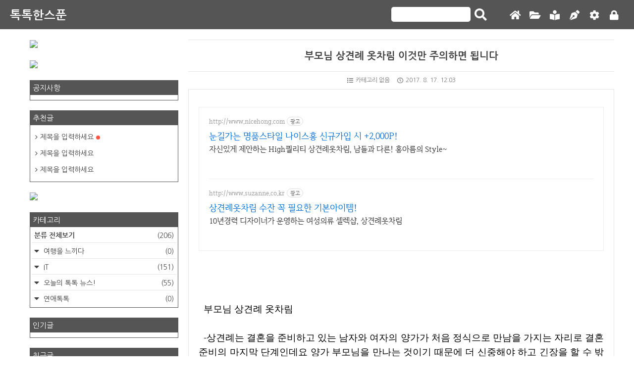

--- FILE ---
content_type: text/html;charset=UTF-8
request_url: https://talkingg.tistory.com/entry/%EB%B6%80%EB%AA%A8%EB%8B%98-%EC%83%81%EA%B2%AC%EB%A1%80-%EC%98%B7%EC%B0%A8%EB%A6%BC-%EC%9D%B4%EA%B2%83%EB%A7%8C-%EC%A3%BC%EC%9D%98%ED%95%98%EB%A9%B4-%EB%90%A9%EB%8B%88%EB%8B%A4
body_size: 137657
content:
<!doctype html>
<html lang="ko">
<!--
    친효스킨 Ver 2.01
    제작자 : 친절한효자손
    블로그 : https://rgy0409.tistory.com
    e-mail : rgy0409@gmail.com
-->

                                                                <head>
                <script type="text/javascript">if (!window.T) { window.T = {} }
window.T.config = {"TOP_SSL_URL":"https://www.tistory.com","PREVIEW":false,"ROLE":"guest","PREV_PAGE":"","NEXT_PAGE":"","BLOG":{"id":2762320,"name":"talkingg","title":"톡톡한스푼","isDormancy":false,"nickName":"와이클릭","status":"open","profileStatus":"normal"},"NEED_COMMENT_LOGIN":false,"COMMENT_LOGIN_CONFIRM_MESSAGE":"","LOGIN_URL":"https://www.tistory.com/auth/login/?redirectUrl=https://talkingg.tistory.com/entry/%25EB%25B6%2580%25EB%25AA%25A8%25EB%258B%2598-%25EC%2583%2581%25EA%25B2%25AC%25EB%25A1%2580-%25EC%2598%25B7%25EC%25B0%25A8%25EB%25A6%25BC-%25EC%259D%25B4%25EA%25B2%2583%25EB%25A7%258C-%25EC%25A3%25BC%25EC%259D%2598%25ED%2595%2598%25EB%25A9%25B4-%25EB%2590%25A9%25EB%258B%2588%25EB%258B%25A4","DEFAULT_URL":"https://talkingg.tistory.com","USER":{"name":null,"homepage":null,"id":0,"profileImage":null},"SUBSCRIPTION":{"status":"none","isConnected":false,"isPending":false,"isWait":false,"isProcessing":false,"isNone":true},"IS_LOGIN":false,"HAS_BLOG":false,"IS_SUPPORT":false,"IS_SCRAPABLE":false,"TOP_URL":"http://www.tistory.com","JOIN_URL":"https://www.tistory.com/member/join","PHASE":"prod","ROLE_GROUP":"visitor"};
window.T.entryInfo = {"entryId":145,"isAuthor":false,"categoryId":0,"categoryLabel":null};
window.appInfo = {"domain":"tistory.com","topUrl":"https://www.tistory.com","loginUrl":"https://www.tistory.com/auth/login","logoutUrl":"https://www.tistory.com/auth/logout"};
window.initData = {};

window.TistoryBlog = {
    basePath: "",
    url: "https://talkingg.tistory.com",
    tistoryUrl: "https://talkingg.tistory.com",
    manageUrl: "https://talkingg.tistory.com/manage",
    token: "mMk063TNmnjoG+vFtmVPnoEF+DXd+kpB/AwPUtl6fa5cCqJM3EQn/IcN1yIHsI3I"
};
var servicePath = "";
var blogURL = "";</script>

                
                
                        <!-- ADForDable - START -->
        <script src="//static.dable.io/dist/tistory.min.js" defer></script><meta property="dable:item_id" content="145">
<meta property="article:published_time" content="2017-08-17T12:03:13+09:00">

        <!-- ADForDable - END -->

        <!-- BusinessLicenseInfo - START -->
        
            <link href="https://tistory1.daumcdn.net/tistory_admin/userblog/userblog-7c7a62cfef2026f12ec313f0ebcc6daafb4361d7/static/plugin/BusinessLicenseInfo/style.css" rel="stylesheet" type="text/css"/>

            <script>function switchFold(entryId) {
    var businessLayer = document.getElementById("businessInfoLayer_" + entryId);

    if (businessLayer) {
        if (businessLayer.className.indexOf("unfold_license") > 0) {
            businessLayer.className = "business_license_layer";
        } else {
            businessLayer.className = "business_license_layer unfold_license";
        }
    }
}
</script>

        
        <!-- BusinessLicenseInfo - END -->
        <!-- DaumShow - START -->
        <style type="text/css">#daumSearchBox {
    height: 21px;
    background-image: url(//i1.daumcdn.net/imgsrc.search/search_all/show/tistory/plugin/bg_search2_2.gif);
    margin: 5px auto;
    padding: 0;
}

#daumSearchBox input {
    background: none;
    margin: 0;
    padding: 0;
    border: 0;
}

#daumSearchBox #daumLogo {
    width: 34px;
    height: 21px;
    float: left;
    margin-right: 5px;
    background-image: url(//i1.daumcdn.net/img-media/tistory/img/bg_search1_2_2010ci.gif);
}

#daumSearchBox #show_q {
    background-color: transparent;
    border: none;
    font: 12px Gulim, Sans-serif;
    color: #555;
    margin-top: 4px;
    margin-right: 15px;
    float: left;
}

#daumSearchBox #show_btn {
    background-image: url(//i1.daumcdn.net/imgsrc.search/search_all/show/tistory/plugin/bt_search_2.gif);
    width: 37px;
    height: 21px;
    float: left;
    margin: 0;
    cursor: pointer;
    text-indent: -1000em;
}
</style>

        <!-- DaumShow - END -->

        <!-- GoogleAnalytics - START -->
        <script src="https://www.googletagmanager.com/gtag/js?id=110385850-4" async="async"></script>
<script>window.dataLayer = window.dataLayer || [];
function gtag(){dataLayer.push(arguments);}
gtag('js', new Date());
gtag('config','110385850-4', {
    cookie_domain: 'auto',
    cookie_flags: 'max-age=0;domain=.tistory.com',
    cookie_expires: 7 * 24 * 60 * 60 // 7 days, in seconds
});</script>

        <!-- GoogleAnalytics - END -->

<!-- System - START -->

<!-- System - END -->

        <!-- TistoryProfileLayer - START -->
        <link href="https://tistory1.daumcdn.net/tistory_admin/userblog/userblog-7c7a62cfef2026f12ec313f0ebcc6daafb4361d7/static/plugin/TistoryProfileLayer/style.css" rel="stylesheet" type="text/css"/>
<script type="text/javascript" src="https://tistory1.daumcdn.net/tistory_admin/userblog/userblog-7c7a62cfef2026f12ec313f0ebcc6daafb4361d7/static/plugin/TistoryProfileLayer/script.js"></script>

        <!-- TistoryProfileLayer - END -->

                
                <meta http-equiv="X-UA-Compatible" content="IE=Edge">
<meta name="format-detection" content="telephone=no">
<script src="//t1.daumcdn.net/tistory_admin/lib/jquery/jquery-3.5.1.min.js" integrity="sha256-9/aliU8dGd2tb6OSsuzixeV4y/faTqgFtohetphbbj0=" crossorigin="anonymous"></script>
<script type="text/javascript" src="//t1.daumcdn.net/tiara/js/v1/tiara-1.2.0.min.js"></script><meta name="referrer" content="always"/>
<meta name="google-adsense-platform-account" content="ca-host-pub-9691043933427338"/>
<meta name="google-adsense-platform-domain" content="tistory.com"/>
<meta name="description" content="부모님 상견례 옷차림 -상견례는 결혼을 준비하고 있는 남자와 여자의 양가가 처음 정식으로 만남을 가지는 자리로 결혼준비의 마지막 단계인데요 양가 부모님을 만나는 것이기 때문에 더 신중해야 하고 긴장을 할 수 밖에 없는 자리라고 생각됩니다. 이렇게 중요한 상견례에 어떤 옷을 입는 것이 좋을까 고민하는 분들이 많으실 거라 예상되는데요 무엇보다도 상견례 옷차림에 대해 본인보다 부모님이 더 신경이 쓰이지 않을까 싶네요 그래서 오늘은 부모님 상견례 옷차림에 대해서 알아보도록 하겠습니다. -상견례 옷차림에 대해서 알아보기 전 상견례에 대해서 알아보고 넘어가보도록 할게요. 상견례란 결혼을 준비하는 예비신랑과 예비신부의 양가 부모님들이 공식적으로 다같이 만나는 자리를 말하는데요 상견례는 보통 결혼이 진행되면서 자리를 .."/>
<meta property="og:type" content="article"/>
<meta property="og:url" content="https://talkingg.tistory.com/entry/%EB%B6%80%EB%AA%A8%EB%8B%98-%EC%83%81%EA%B2%AC%EB%A1%80-%EC%98%B7%EC%B0%A8%EB%A6%BC-%EC%9D%B4%EA%B2%83%EB%A7%8C-%EC%A3%BC%EC%9D%98%ED%95%98%EB%A9%B4-%EB%90%A9%EB%8B%88%EB%8B%A4"/>
<meta property="og.article.author" content="와이클릭"/>
<meta property="og:site_name" content="톡톡한스푼"/>
<meta property="og:title" content="부모님 상견례 옷차림 이것만 주의하면 됩니다"/>
<meta name="by" content="와이클릭"/>
<meta property="og:description" content="부모님 상견례 옷차림 -상견례는 결혼을 준비하고 있는 남자와 여자의 양가가 처음 정식으로 만남을 가지는 자리로 결혼준비의 마지막 단계인데요 양가 부모님을 만나는 것이기 때문에 더 신중해야 하고 긴장을 할 수 밖에 없는 자리라고 생각됩니다. 이렇게 중요한 상견례에 어떤 옷을 입는 것이 좋을까 고민하는 분들이 많으실 거라 예상되는데요 무엇보다도 상견례 옷차림에 대해 본인보다 부모님이 더 신경이 쓰이지 않을까 싶네요 그래서 오늘은 부모님 상견례 옷차림에 대해서 알아보도록 하겠습니다. -상견례 옷차림에 대해서 알아보기 전 상견례에 대해서 알아보고 넘어가보도록 할게요. 상견례란 결혼을 준비하는 예비신랑과 예비신부의 양가 부모님들이 공식적으로 다같이 만나는 자리를 말하는데요 상견례는 보통 결혼이 진행되면서 자리를 .."/>
<meta property="og:image" content="https://img1.daumcdn.net/thumb/R800x0/?scode=mtistory2&fname=https%3A%2F%2Ft1.daumcdn.net%2Fcfile%2Ftistory%2F9995E833599506F727"/>
<meta name="twitter:card" content="summary_large_image"/>
<meta name="twitter:site" content="@TISTORY"/>
<meta name="twitter:title" content="부모님 상견례 옷차림 이것만 주의하면 됩니다"/>
<meta name="twitter:description" content="부모님 상견례 옷차림 -상견례는 결혼을 준비하고 있는 남자와 여자의 양가가 처음 정식으로 만남을 가지는 자리로 결혼준비의 마지막 단계인데요 양가 부모님을 만나는 것이기 때문에 더 신중해야 하고 긴장을 할 수 밖에 없는 자리라고 생각됩니다. 이렇게 중요한 상견례에 어떤 옷을 입는 것이 좋을까 고민하는 분들이 많으실 거라 예상되는데요 무엇보다도 상견례 옷차림에 대해 본인보다 부모님이 더 신경이 쓰이지 않을까 싶네요 그래서 오늘은 부모님 상견례 옷차림에 대해서 알아보도록 하겠습니다. -상견례 옷차림에 대해서 알아보기 전 상견례에 대해서 알아보고 넘어가보도록 할게요. 상견례란 결혼을 준비하는 예비신랑과 예비신부의 양가 부모님들이 공식적으로 다같이 만나는 자리를 말하는데요 상견례는 보통 결혼이 진행되면서 자리를 .."/>
<meta property="twitter:image" content="https://img1.daumcdn.net/thumb/R800x0/?scode=mtistory2&fname=https%3A%2F%2Ft1.daumcdn.net%2Fcfile%2Ftistory%2F9995E833599506F727"/>
<meta content="https://talkingg.tistory.com/145" property="dg:plink" content="https://talkingg.tistory.com/145"/>
<meta name="plink"/>
<meta name="title" content="부모님 상견례 옷차림 이것만 주의하면 됩니다"/>
<meta name="article:media_name" content="톡톡한스푼"/>
<meta property="article:mobile_url" content="https://talkingg.tistory.com/m/entry/%EB%B6%80%EB%AA%A8%EB%8B%98-%EC%83%81%EA%B2%AC%EB%A1%80-%EC%98%B7%EC%B0%A8%EB%A6%BC-%EC%9D%B4%EA%B2%83%EB%A7%8C-%EC%A3%BC%EC%9D%98%ED%95%98%EB%A9%B4-%EB%90%A9%EB%8B%88%EB%8B%A4"/>
<meta property="article:pc_url" content="https://talkingg.tistory.com/entry/%EB%B6%80%EB%AA%A8%EB%8B%98-%EC%83%81%EA%B2%AC%EB%A1%80-%EC%98%B7%EC%B0%A8%EB%A6%BC-%EC%9D%B4%EA%B2%83%EB%A7%8C-%EC%A3%BC%EC%9D%98%ED%95%98%EB%A9%B4-%EB%90%A9%EB%8B%88%EB%8B%A4"/>
<meta property="article:mobile_view_url" content="https://talkingg.tistory.com/m/entry/%EB%B6%80%EB%AA%A8%EB%8B%98-%EC%83%81%EA%B2%AC%EB%A1%80-%EC%98%B7%EC%B0%A8%EB%A6%BC-%EC%9D%B4%EA%B2%83%EB%A7%8C-%EC%A3%BC%EC%9D%98%ED%95%98%EB%A9%B4-%EB%90%A9%EB%8B%88%EB%8B%A4"/>
<meta property="article:pc_view_url" content="https://talkingg.tistory.com/entry/%EB%B6%80%EB%AA%A8%EB%8B%98-%EC%83%81%EA%B2%AC%EB%A1%80-%EC%98%B7%EC%B0%A8%EB%A6%BC-%EC%9D%B4%EA%B2%83%EB%A7%8C-%EC%A3%BC%EC%9D%98%ED%95%98%EB%A9%B4-%EB%90%A9%EB%8B%88%EB%8B%A4"/>
<meta property="article:talk_channel_view_url" content="https://talkingg.tistory.com/m/entry/%EB%B6%80%EB%AA%A8%EB%8B%98-%EC%83%81%EA%B2%AC%EB%A1%80-%EC%98%B7%EC%B0%A8%EB%A6%BC-%EC%9D%B4%EA%B2%83%EB%A7%8C-%EC%A3%BC%EC%9D%98%ED%95%98%EB%A9%B4-%EB%90%A9%EB%8B%88%EB%8B%A4"/>
<meta property="article:pc_service_home" content="https://www.tistory.com"/>
<meta property="article:mobile_service_home" content="https://www.tistory.com/m"/>
<meta property="article:txid" content="2762320_145"/>
<meta property="article:published_time" content="2017-08-17T12:03:13+09:00"/>
<meta property="og:regDate" content="20170817120313"/>
<meta property="article:modified_time" content="2019-11-11T12:36:03+09:00"/>
<script type="module" src="https://tistory1.daumcdn.net/tistory_admin/userblog/userblog-7c7a62cfef2026f12ec313f0ebcc6daafb4361d7/static/pc/dist/index.js" defer=""></script>
<script type="text/javascript" src="https://tistory1.daumcdn.net/tistory_admin/userblog/userblog-7c7a62cfef2026f12ec313f0ebcc6daafb4361d7/static/pc/dist/index-legacy.js" defer="" nomodule="true"></script>
<script type="text/javascript" src="https://tistory1.daumcdn.net/tistory_admin/userblog/userblog-7c7a62cfef2026f12ec313f0ebcc6daafb4361d7/static/pc/dist/polyfills-legacy.js" defer="" nomodule="true"></script>
<link rel="stylesheet" type="text/css" href="https://t1.daumcdn.net/tistory_admin/www/style/font.css"/>
<link rel="stylesheet" type="text/css" href="https://tistory1.daumcdn.net/tistory_admin/userblog/userblog-7c7a62cfef2026f12ec313f0ebcc6daafb4361d7/static/style/content.css"/>
<link rel="stylesheet" type="text/css" href="https://tistory1.daumcdn.net/tistory_admin/userblog/userblog-7c7a62cfef2026f12ec313f0ebcc6daafb4361d7/static/pc/dist/index.css"/>
<link rel="stylesheet" type="text/css" href="https://tistory1.daumcdn.net/tistory_admin/userblog/userblog-7c7a62cfef2026f12ec313f0ebcc6daafb4361d7/static/style/uselessPMargin.css"/>
<script type="text/javascript">(function() {
    var tjQuery = jQuery.noConflict(true);
    window.tjQuery = tjQuery;
    window.orgjQuery = window.jQuery; window.jQuery = tjQuery;
    window.jQuery = window.orgjQuery; delete window.orgjQuery;
})()</script>
<script type="text/javascript" src="https://tistory1.daumcdn.net/tistory_admin/userblog/userblog-7c7a62cfef2026f12ec313f0ebcc6daafb4361d7/static/script/base.js"></script>
<script type="text/javascript" src="//developers.kakao.com/sdk/js/kakao.min.js"></script>

                
	<script data-ad-client="ca-pub-9985544610122234" async src="https://pagead2.googlesyndication.com/pagead/js/adsbygoogle.js"></script>
	  <META NAME="ROBOTS" CONTENT="NOARCHIVE">
    <meta charset="utf-8">
    <meta http-equiv="X-UA-Compatible" content="IE=edge">
    <meta http-equiv="Content-Type" content="text/html; charset=utf-8">
    <meta name="viewport" content="width=device-width, height=device-height, initial-scale=1, minimum-scale=1.0, maximum-scale=1.0">
    <meta name="author" content="와이클릭">
    <meta name="description" content="즐겁고 유익한 정보 제공">
    <meta name="generator" content="친절한효자손">
    <!-- 위의 메타태그는 스킨제작자 표시 입니다. 편집을 금지합니다. -->
    <title>부모님 상견례 옷차림 이것만 주의하면 됩니다</title>
    <link rel="alternate" type="application/rss+xml" title="톡톡한스푼" href="https://talkingg.tistory.com/rss">
    <link rel="stylesheet" href="https://tistory1.daumcdn.net/tistory/2762320/skin/style.css?_version_=1609747189">
    <link rel="stylesheet" href="https://use.fontawesome.com/releases/v5.12.0/css/all.css">
    <link rel="stylesheet" type="text/css" href="https://maxcdn.bootstrapcdn.com/font-awesome/4.7.0/css/font-awesome.min.css">
    <link rel="stylesheet" href="https://fonts.googleapis.com/css?family=Nanum+Gothic|Nanum+Pen+Script&display=swap">
    <script src="https://code.jquery.com/jquery-1.12.3.js"></script>

    <!--[if lt IE 9]>
        <script src="./images/html5shiv-3.7.3.min.js"></script>
        <script src="http://html5shiv.googlecode.com/svn/trunk/html5.js"></script>
    <![endif]-->
<!-- Global site tag (gtag.js) - Google Analytics -->
<script async src="https://www.googletagmanager.com/gtag/js?id=UA-110385850-4"></script>
<script>
  window.dataLayer = window.dataLayer || [];
  function gtag(){dataLayer.push(arguments);}
  gtag('js', new Date());

  gtag('config', 'UA-110385850-4');
</script>
 <meta name="naver-site-verification" content="b7ecd3a04b98f2056bc6455f423c0456aca7d005"/>
<meta charset="UTF-8">
<meta name="viewport" content="user-scalable=no, initial-scale=1.0, maximum-scale=1.0, minimum-scale=1.0, width=device-width">
<meta name="naver-site-verification" content="b7ecd3a04b98f2056bc6455f423c0456aca7d005"/>
<meta name="google-site-verification" content="XPbFXTUWo_YC5ICQeXeD-MtGSxpM41u42ho7mshil78" />

    <script>
        var chIfdStart = 0;
        var chIfdNum = '5';
        var chIfdLKey = '번호';
        var chIfdCId = 'ca-pub-번호';
        var chIfdSlot = '번호';

    </script>

    <!-- 인디케이터 : Indicator (Progress Bar) -->
    <script type="text/javascript" src="https://rawcdn.githack.com/mburakerman/prognroll/0feda211643153bce2c69de32ea1b39cdc64ffbe/src/prognroll.js"></script>
    <script type="text/javascript">
        $(function() {
            $("body").prognroll({
                height: 5,
                color: "#FF5544"
            });
            $(".content").prognroll({
                custom: true
            });
        });

    </script>

    <script>
        $(document).ready(function() {

            // TOP 버튼 //
            $(window).scroll(function() {
                if ($(this).scrollTop() > 100) {
                    $('#topBtn').fadeIn();
                } else {
                    $('#topBtn').fadeOut();
                }
            });

            $(".rgyTop").click(function() {
                $('html, body').animate({
                    scrollTop: 0
                }, 500);
                return false;
            });

            // 모바일 슬라이드 버튼 //
            $(".mobile-btn").click(function() {
                $(".menu").stop().slideToggle(400, function() {
                    if ($(".menu").css('display') == 'none') {
                        $("#topEmpty").css('height', 0);
                    } else {
                        $("#topEmpty").css('height', ($("#topEmpty").height() + $(".menu").eq(0).height()));
                    }
                });
            });

            // 카테고리 NEW 아이콘 변경 //
            $('img[alt="N"]').each(function() {
                $(this).replaceWith('<span class="rgy-category-new">N</span>');
            });
            $('.rgyList-title a img').each(function() {
                $(this).replaceWith('<span class="rgy-category-new">N</span>');
            });

            // a href='#' 클릭 무시 스크립트 //
            $('a[href="#"]').click(function(ignore) {
                ignore.preventDefault();
            });

            // 친효애드온 본문 링크 a태그 클래스 제거 //
            $(".rgyLink>p>a, .rgyLink2>p>a, .rgyLink3>p>a, .rgyLink4>p>a, .rgyLink5>p>a, .rgyLink6>p>a, .rgyTextBox>p>a, .rgyTextBox2>p>a, .rgyTextBox3>p>a, .rgyTextBox4>p>a, .rgyTextBox5>p>a, .rgyPostIt>p>a").removeClass("tx-link");

            // 본문 h태그 속성 제거 //
            $(".article h1, .article h2, .article h3, .article h4").removeAttr("data-ke-size");
        });

    </script>

    <!-- 유튜브 반응형 스크립트 -->
    <script type="text/javascript">
        $(window).resize(function() {
            resizeYoutube();
        });
        $(function() {
            resizeYoutube();
        });

        function resizeYoutube() {
            $("iframe").each(function() {
                if (/^https?:\/\/www.youtube.com\/embed\//g.test($(this).attr("src"))) {
                    $(this).css("width", "100%");
                    $(this).css("height", Math.ceil(parseInt($(this).css("width")) * 480 / 854) + "px");
                }
            });
        }

    </script>

    <!-- 카카오톡 공유 스크립트 -->
    <script>
        function ShareKakaoTalk() {
            Kakao.Link.sendScrap({
                requestUrl: location.href
            });
        };

    </script>

    <!-- TOC 스크립트 -->
    <script type="text/javascript" src="https://tistory1.daumcdn.net/tistory/2762320/skin/images/jquery.toc.min.js?_version_=1609747189"></script>

    <style>
        div[data-ke-type='moreLess'] .btn-toggle-moreless,
        #tt-body-page div[data-ke-type='moreLess'] .btn-toggle-moreless,
        .article>figure.fileblock a,
        .article>figure.fileblock a div.desc div.size,
        .tt_article_useless_p_margin>figure.fileblock a,
        .tt_article_useless_p_margin>figure.fileblock a div.desc div.size,
        div#toc-contents>figure.fileblock a,
        div#toc-contents>figure.fileblock a div.desc div.size,
        #topBtn ul li,
        #topBtn ul li>div .topBtn-exp1,
        #contents .paging-wrap .paging .numbox .num .selected,
        header,
        header .menu,
        #contents .article button.btn_more,
        #contents .article div.moreless_content button.btn_less,
        #contents .article .article>p>span.imageblock>a,
        #contents .article .tt_article_useless_p_margin>p>span.imageblock>a,
        #contents .article div#toc-contents>p>span.imageblock>a,
        #contents .area_related .list_related li a.link_related .link-more,
        #contents .comment .commentWrite .reBtn,
        .rgy-guest-info,
        #contents .commentList .tt_more_preview_comments_wrap .tt_more_preview_comments_text,
        #contents .guest .guestWrite .guestBtn,
        #contents .guestList .rgy-rewrite-window .re-control .re-btn a,
        #sidebar aside .rgy-sidebar-title>h3,
        .rgy-cover-wrap>h1,
        footer #footer {
            background-color: #555 !important;
        }

        #contents .paging-wrap .paging>a,
        #contents .paging-wrap .paging .numbox .num,
        header .menu .button a:hover,
        #contents .entryProtected p.entryProtected_btn,
        #contents .commentList .rgy-rewrite-window .rgy-rewrite-window-right .rgy-rewrite-window-right-top .re-btn a,
        #sidebar aside .blogInfo li.blogInfo-sns>p>a {
            color: #555 !important;
        }

        .index-list-content,
        .rgy-cover-wrap .rgy-cover-wrap-inner,
        #contents textarea,
        #contents .area_related .list_related li a.link_related,
        #contents .guest .guestWrite .guest3-options div input,
        #sidebar aside .rgy-sidebar-title {
            border-color: #555 !important;
        }

        .index-list-content .rgy-index-more,
        .rgy-cover-wrap .rgy-cover-more,
        div[data-ke-type='moreLess'] .btn-toggle-moreless::after,
        #tt-body-page div[data-ke-type='moreLess'] .btn-toggle-moreless::after {
            border-bottom-color: #555 !important;
        }

        #contents .commentList .rgy-rewrite-window2 .rgy-div-re-icon,
        #contents .guestList .rgy-rewrite-window2 .rgy-div-re-icon,
        #topBtn ul li>div .topBtn-exp2 {
            border-left-color: #555 !important;
        }

        @media (min-width:768px) {
            .index-list-content .rgy-index-more {
                border-bottom-color: #555 !important;
            }
        }

        #contents .article,
        #contents .tagTrail,
        #contents .rgyShare,
        #contents .area_related,
        #contents .re-count span a,
        #contents .comment,
        #contents .guest,
        #contents .guestList .rgy-rewrite-window {
            border-color: #E5E5E5 !important;
        }

        #contents .entryProtected h2,
        #contents .titleWrap .into_titlewrap .admin,
        #sidebar aside .aside_category .tt_category .category_list .link_item,
        #sidebar aside .blogInfo li:not(:first-child) {
            border-top-color: #E5E5E5 !important;
        }

        #contents .entryProtected span.date,
        #contents .searchList,
        #contents .titleWrap h2,
        #sidebar aside .calendar .calendar-inner .tt-calendar thead tr th.cal_week1,
        #sidebar aside .calendar .calendar-inner .tt-calendar thead tr th.cal_week2 {
            border-top-color: #E5E5E5 !important;
            border-bottom-color: #E5E5E5 !important;
        }

        #contents .entryProtected p.entryProtected_btn,
        #contents .area_related .tit_related {
            border-bottom-color: #E5E5E5 !important;
        }

        #contents .rgyShare h3 {
            background-color: #E5E5E5 !important;
        }

        .rgy-cover-wrap .rgy-cover-wrap-inner .rgy-cover-wrap-inner-left .thumnailWrap,
        #contents .area_related .list_related li a.link_related span.thumb_related .thumb-related-img {
            outline-color: #E5E5E5 !important;
        }

        div[data-ke-type='moreLess'] .btn-toggle-moreless:hover,
        #tt-body-page div[data-ke-type='moreLess'] .btn-toggle-moreless:hover,
        .article>figure.fileblock a:hover,
        .tt_article_useless_p_margin>figure.fileblock a:hover,
        .article>figure.fileblock a:hover div.desc div.size,
        .tt_article_useless_p_margin>figure.fileblock a:hover div.desc div.size,
        div#toc-contents>figure.fileblock a:hover,
        div#toc-contents>figure.fileblock a:hover div.desc div.size,
        #topBtn ul li:hover,
        .rgyLink2>p:hover::after,
        .rgyTextBox2>p::after,
        .rgyTextBox4>p:hover,
        .rgyBadge,
        .rgy-category-new,
        #contents .article button.btn_more:hover,
        #contents .article div.moreless_content button.btn_less:hover,
        #contents .article .tt_article_useless_p_margin>p>span.imageblock>a:hover,
        #contents .article div#toc-contents>p>span.imageblock>a:hover,
        #contents .area_related .list_related li a.link_related:hover .link-more,
        #contents .re-count span a:hover,
        #contents .comment .commentWrite .reBtn:hover,
        #contents .commentList .rgy-rewrite-window .re-control .re-btn a:hover,
        #contents .commentList .tt_more_preview_comments_wrap .tt_more_preview_comments_text:hover,
        #contents .guest .guestWrite .guestBtn:hover,
        #contents .guestList .rgy-rewrite-window .re-control .re-btn a:hover {
            background-color: #FF5544 !important;
        }

        .article>p>a:hover,
        .article>p>a:hover::before,
        .tt_article_useless_p_margin>p>a:hover,
        .tt_article_useless_p_margin>p>a:hover::before,
        div#toc-contents>p>a:hover,
        div#toc-contents>p>a:hover::before,
        div.rgyList::after,
        div#rgyTOC::after,
        div.rgyList>ol>li a:hover,
        div.rgyList>ul>li a:hover,
        div.rgyList>ol>li a:hover::after,
        div.rgyList>ul>li a:hover::after,
        div#rgyTOC>ol>li a:hover,
        div#rgyTOC>ul>li a:hover,
        div#rgyTOC>ol>li a:hover::after,
        div#rgyTOC>ul>li a:hover::after,
        #contents .rgyList li.rgyList-Li .rgyList-title span.cnt,
        #contents .article>ul>li:hover,
        #contents .article>ol>li:hover,
        #contents .article div.tt_article_useless_p_margin>ul>li:hover,
        #contents .article div.tt_article_useless_p_margin>ol>li:hover,
        #contents .article div#toc-contents>ul>li:hover,
        #contents .article div#toc-contents>ol>li:hover,
        #contents .article>ul>li:hover a,
        #contents .article>ol>li:hover a,
        #contents .article div.tt_article_useless_p_margin>ul>li:hover a,
        #contents .article div.tt_article_useless_p_margin>ol>li:hover a,
        #contents .article div#toc-contents>ul>li:hover a,
        #contents .article div#toc-contents>ol>li:hover a,
        #contents .article .tx-link:hover,
        #contents .commentList .rgy-rewrite-window .rgy-rewrite-window-right .rgy-rewrite-window-right-top .re-btn a:hover,
        #sidebar aside .rgy-sidebar-content li a:hover,
        #sidebar aside .rgy-sidebar-content-recommend li a:hover,
        #sidebar aside .blogInfo li.blogInfo-sns>p>a:hover,
        #sidebar aside .tagbox li a:hover,
        #sidebar aside .aside_category .tt_category a:hover {
            color: #FF5544 !important;
        }

        div.rgyList,
        div#rgyTOC,
        div.rgyList>ol>li:first-child,
        div.rgyList>ul>li:first-child,
        div#rgyTOC>ol>li:first-child,
        div#rgyTOC>ul>li:first-child {
            border-top-color: #FF5544 !important;
        }

        div.rgyList>ol>li a,
        div.rgyList>ul>li a,
        div#rgyTOC>ol>li a,
        div#rgyTOC>ul>li a,
        .index-list-content:hover .rgy-index-more,
        .rgy-cover-wrap .rgy-cover-wrap-inner:hover .rgy-cover-more {
            border-bottom-color: #FF5544 !important;
        }

        .index-list-content:hover,
        div[data-ke-type='moreLess'] .btn-toggle-moreless:hover::after,
        #tt-body-page div[data-ke-type='moreLess'] .btn-toggle-moreless:hover::after,
        .rgy-cover-wrap .rgy-cover-wrap-inner:hover,
        #contents .area_related .list_related li a.link_related:hover {
            border-color: #FF5544 !important;
        }

        #contents .article .tx-quote-tistory p a:hover {
            color: #FF5544 !important;
            border-bottom-color: #FF5544 !important;
        }

        .article>p>a,
        .tt_article_useless_p_margin>p>a,
        div#toc-contents>p>a,
        .article>p>a::before,
        .tt_article_useless_p_margin>p>a::before,
        div#toc-contents>p>a::before,
        #contents .article .tx-link,
        #contents .article .tx-quote-tistory p a {
            color: #1D67B1 !important;
        }

        #contents .article>ul>li,
        #contents .article>ol>li,
        #contents .article div.tt_article_useless_p_margin>ul>li,
        #contents .article div.tt_article_useless_p_margin>ol>li,
        #contents .article div#toc-contents>ul>li,
        #contents .article div#toc-contents>ol>li,
        #contents .article>ul>li>p>a,
        #contents .article>ol>li>p>a,
        #contents .article div.tt_article_useless_p_margin>ul>li>p>a,
        #contents .article div.tt_article_useless_p_margin>ol>li>p>a,
        #contents .article div#toc-contents>ul>li>p>a,
        #contents .article div#toc-contents>ol>li>p>a {
            color: #4271C9 !important;
        }

        #contents .article {
            font-size: 1em !important;
        }

        @media (min-width:1200px) {
            #contents .article {
                font-size: 1.1em !important;
            }
        }

        #contents .article {
            line-height: 1.5em !important;
        }

        @media (min-width:1200px) {
            #contents .article {
                line-height: 1.6em !important;
            }
        }

        @media (min-width: 1000px) {

            .rgy-sidebar-on #container,
            .rgy-sidebar-stk #container,
            .rgy-sidebar-off #container {
                max-width: 1200px !important;
            }

            #topAdss,
            #bottomAdss {
                max-width: calc(1200px - 40px) !important;
            }
        }

        #contents .commentList .rgy-rewrite-window .rgy-rewrite-window-right .rgy-rewrite-window-right-bottom .re-chatwindow {
            background-color: #EEE !important;
        }

        #contents .commentList .rgy-rewrite-window .rgy-rewrite-window-right .rgy-rewrite-window-right-bottom .re-chatwindow i {
            color: #EEE !important;
        }

        #contents .commentList .rgy-rewrite-window .rgy-rewrite-window-right .rgy-rewrite-window-right-bottom .re-chatwindow {
            color: #333 !important;
        }


        #contents .commentList .rgy-rewrite-window2 .rgy-rewrite-window2-right .rgy-rewrite-window2-right-bottom .re-chatwindow {
            background-color: #555 !important;
        }

        #contents .commentList .rgy-rewrite-window2 .rgy-rewrite-window2-right .rgy-rewrite-window2-right-bottom .re-chatwindow i {
            color: #555 !important;
        }

        #contents .commentList .rgy-rewrite-window2 .rgy-rewrite-window2-right .rgy-rewrite-window2-right-bottom .re-chatwindow {
            color: #FFF !important;
        }

        #topBtn ul li {
            background-color: rgba(85, 85, 85, 1) !important;
        }

        #topBtn ul li:hover {
            background-color: rgba(255, 85, 68, 1) !important;
        }

        

    </style>

                
                
                <link rel="stylesheet" type="text/css" href="https://tistory1.daumcdn.net/tistory_admin/userblog/userblog-7c7a62cfef2026f12ec313f0ebcc6daafb4361d7/static/style/revenue.css"/>
<link rel="canonical" href="https://talkingg.tistory.com/entry/%EB%B6%80%EB%AA%A8%EB%8B%98-%EC%83%81%EA%B2%AC%EB%A1%80-%EC%98%B7%EC%B0%A8%EB%A6%BC-%EC%9D%B4%EA%B2%83%EB%A7%8C-%EC%A3%BC%EC%9D%98%ED%95%98%EB%A9%B4-%EB%90%A9%EB%8B%88%EB%8B%A4"/>

<!-- BEGIN STRUCTURED_DATA -->
<script type="application/ld+json">
    {"@context":"http://schema.org","@type":"BlogPosting","mainEntityOfPage":{"@id":"https://talkingg.tistory.com/entry/%EB%B6%80%EB%AA%A8%EB%8B%98-%EC%83%81%EA%B2%AC%EB%A1%80-%EC%98%B7%EC%B0%A8%EB%A6%BC-%EC%9D%B4%EA%B2%83%EB%A7%8C-%EC%A3%BC%EC%9D%98%ED%95%98%EB%A9%B4-%EB%90%A9%EB%8B%88%EB%8B%A4","name":null},"url":"https://talkingg.tistory.com/entry/%EB%B6%80%EB%AA%A8%EB%8B%98-%EC%83%81%EA%B2%AC%EB%A1%80-%EC%98%B7%EC%B0%A8%EB%A6%BC-%EC%9D%B4%EA%B2%83%EB%A7%8C-%EC%A3%BC%EC%9D%98%ED%95%98%EB%A9%B4-%EB%90%A9%EB%8B%88%EB%8B%A4","headline":"부모님 상견례 옷차림 이것만 주의하면 됩니다","description":"부모님 상견례 옷차림 -상견례는 결혼을 준비하고 있는 남자와 여자의 양가가 처음 정식으로 만남을 가지는 자리로 결혼준비의 마지막 단계인데요 양가 부모님을 만나는 것이기 때문에 더 신중해야 하고 긴장을 할 수 밖에 없는 자리라고 생각됩니다. 이렇게 중요한 상견례에 어떤 옷을 입는 것이 좋을까 고민하는 분들이 많으실 거라 예상되는데요 무엇보다도 상견례 옷차림에 대해 본인보다 부모님이 더 신경이 쓰이지 않을까 싶네요 그래서 오늘은 부모님 상견례 옷차림에 대해서 알아보도록 하겠습니다. -상견례 옷차림에 대해서 알아보기 전 상견례에 대해서 알아보고 넘어가보도록 할게요. 상견례란 결혼을 준비하는 예비신랑과 예비신부의 양가 부모님들이 공식적으로 다같이 만나는 자리를 말하는데요 상견례는 보통 결혼이 진행되면서 자리를 ..","author":{"@type":"Person","name":"와이클릭","logo":null},"image":{"@type":"ImageObject","url":"https://img1.daumcdn.net/thumb/R800x0/?scode=mtistory2&fname=https%3A%2F%2Ft1.daumcdn.net%2Fcfile%2Ftistory%2F9995E833599506F727","width":"800px","height":"800px"},"datePublished":"2017-08-17T12:03:13+09:00","dateModified":"2019-11-11T12:36:03+09:00","publisher":{"@type":"Organization","name":"TISTORY","logo":{"@type":"ImageObject","url":"https://t1.daumcdn.net/tistory_admin/static/images/openGraph/opengraph.png","width":"800px","height":"800px"}}}
</script>
<!-- END STRUCTURED_DATA -->
<link rel="stylesheet" type="text/css" href="https://tistory1.daumcdn.net/tistory_admin/userblog/userblog-7c7a62cfef2026f12ec313f0ebcc6daafb4361d7/static/style/dialog.css"/>
<link rel="stylesheet" type="text/css" href="//t1.daumcdn.net/tistory_admin/www/style/top/font.css"/>
<link rel="stylesheet" type="text/css" href="https://tistory1.daumcdn.net/tistory_admin/userblog/userblog-7c7a62cfef2026f12ec313f0ebcc6daafb4361d7/static/style/postBtn.css"/>
<link rel="stylesheet" type="text/css" href="https://tistory1.daumcdn.net/tistory_admin/userblog/userblog-7c7a62cfef2026f12ec313f0ebcc6daafb4361d7/static/style/tistory.css"/>
<script type="text/javascript" src="https://tistory1.daumcdn.net/tistory_admin/userblog/userblog-7c7a62cfef2026f12ec313f0ebcc6daafb4361d7/static/script/common.js"></script>

                
                </head>

                                                <body id="tt-body-page" class="rgy-sidebar-on rgy-header-new rgy-article-adss-up1 rgy-article-adss-down2 rgy-topbtnmobilehide-on">
                
                
                

    

        <header>
            <!--블로그 타이틀 시작-->
            <div class="blog-title">
                <h1><a href="https://talkingg.tistory.com/">톡톡한스푼</a></h1>
            </div>
            <!--블로그 타이틀 끝-->

            <!--모바일 카테고리 버튼 시작-->
            <div class="mobile-category">
                <a href="#rgyCategory"><i class="fas fa-sitemap"></i></a>
            </div>
            <!--모바일 카테고리 버튼 끝-->

            <!--모바일 메뉴버튼 시작-->
            <div class="mobile-btn">
                <i class="fas fa-bars"></i>
            </div>
            <div class="menu">
                <div class="search">
                    
                        <input type="text" name="search" value="" onkeypress="if (event.keyCode == 13) { try {
    window.location.href = '/search' + '/' + looseURIEncode(document.getElementsByName('search')[0].value);
    document.getElementsByName('search')[0].value = '';
    return false;
} catch (e) {} }">
                        <input id="submit" value="" type="button" onclick="try {
    window.location.href = '/search' + '/' + looseURIEncode(document.getElementsByName('search')[0].value);
    document.getElementsByName('search')[0].value = '';
    return false;
} catch (e) {}" class="submit"><label for="submit"><i class="fas fa-search" title="검색"></i></label>
                    
                </div>
                <div class="button">
                    <nav>
                        <ul>
                            <li><a href="/" title="홈으로"><i class="fas fa-home"></i></a></li>
                            <li><a href="/category" title="전체글"><i class="fas fa-folder-open"></i></a></li>
                            <li><a href="/guestbook" title="방명록"><i class="fas fa-book-reader"></i></a></li>
                            <li class="oldWrite"><a href="/admin/entry/post" title="글쓰기(구형)"><i class="fas fa-pen-alt"></i></a></li>
                            <li class="newWrite"><a href="/manage/newpost" title="글쓰기(신형)"><i class="fas fa-pen-nib"></i></a></li>
                            <li><a href="/manage" title="관리자"><i class="fas fa-cog"></i></a></li>
                            <li><a href="#" class="tab_login" id="tab_login_toggle" onclick="fnLoginToggle();"></a></li>
                        </ul>
                    </nav>
                </div>
            </div>
            <!--모바일 메뉴버튼 끝-->
        </header>

        <!-- 최상단 빈공간 시작 -->
        <div id="topEmpty"></div>
        <!-- 최상단 빈공간 끝 -->

        <!-- 최상단 애드센스 시작 -->
        
        <!-- 최상단 애드센스 끝 -->


        <!-- 콘테이너: 사이드바+본문 시작 -->
        <div id="container" class="rgy-container-center">

            <!-- 콘텐츠 영역 시작 -->
            <div id="contents" class="rgy-contents-right rgy-chAddOn-articleBoldOn">

                <!-- 보호글 시작 -->
                
                <!-- 보호글 끝 -->

                <!-- 검색결과 + 리스트 시작 -->
                
                <!-- 검색결과 + 리스트 끝 -->

                <!-- 공지사항 시작 -->
                
                <!-- 공지사항 끝 -->

                <!-- 커버 시작 -->
                
                <!-- 커버 끝 -->

                <!-- 본문 시작 -->
                
    

    <!-- 인덱스 페이지 시작 -->
    
    <!-- 인덱스 페이지 끝 -->

    <!-- 퍼머링크 페이지 시작 -->
    
        <!-- 포스트 상단 (제목/날짜 등) 시작 -->
        <div class="titleWrap">
            <h2><a href="/entry/%EB%B6%80%EB%AA%A8%EB%8B%98-%EC%83%81%EA%B2%AC%EB%A1%80-%EC%98%B7%EC%B0%A8%EB%A6%BC-%EC%9D%B4%EA%B2%83%EB%A7%8C-%EC%A3%BC%EC%9D%98%ED%95%98%EB%A9%B4-%EB%90%A9%EB%8B%88%EB%8B%A4">부모님 상견례 옷차림 이것만 주의하면 됩니다</a></h2>
            <div class="into_titlewrap">
                <div class="category">
                    <a href="/category"><i class="fas fa-list"></i>카테고리 없음</a>
                </div>
                <div class="date">
                    <i class="far fa-clock"></i>2017. 8. 17. 12:03
                </div>

                <!-- 글 관리 기능 (수정 및 삭제 등) -->
                
                <!-- 글 관리 기능 끝 -->

            </div>
        </div>
        <!-- 포스트 상단 끝 -->

        <!-- 진짜본문 시작 -->
        <div class="article">

            

            <!-- 본문영역 -->
            <script onerror="changeAdsenseToNaverAd()" async src="https://pagead2.googlesyndication.com/pagead/js/adsbygoogle.js?client=ca-pub-9527582522912841" crossorigin="anonymous"></script>
<!-- inventory -->
<ins class="adsbygoogle" style="margin:50px 0; display:block;" data-ad-client="ca-pub-9527582522912841" data-ad-slot="3825649038" data-ad-format="auto" data-full-width-responsive="true" data-ad-type="inventory" data-ad-adfit-unit="DAN-nRFiQiN4avFYIKbk"></ins>

<script id="adsense_script">
     (adsbygoogle = window.adsbygoogle || []).push({});
</script>
<script>
    if(window.observeAdsenseUnfilledState !== undefined){ observeAdsenseUnfilledState(); }
</script>
<div data-tistory-react-app="NaverAd"></div>

                            <!-- GoogleAdsenseForResponsive - START -->
        <div class="tt_adsense_top" style="margin-bottom:30px;"><center>
<p> </p>
<script async src="//pagead2.googlesyndication.com/pagead/js/adsbygoogle.js"></script>
<!-- 김실장 디스플레이 광고 -->
<ins class="adsbygoogle"
     style="display:inline-block;width:300px;height:250px"
     data-ad-client="ca-pub-9985544610122234"
     data-ad-slot="9766048506"></ins>
<script>
(adsbygoogle = window.adsbygoogle || []).push({});
</script>
<script async src="//pagead2.googlesyndication.com/pagead/js/adsbygoogle.js"></script>
</center>
<p> </p></div>

        <!-- GoogleAdsenseForResponsive - END -->

                                                    <!-- System - START -->

<!-- System - END -->

            <div class="tt_article_useless_p_margin contents_style"><p><span style="line-height: 107%; font-family: &quot;맑은 고딕&quot;;">부모님</span><span style="line-height: 107%; font-family: Arial, sans-serif;"> </span><span style="line-height: 107%; font-family: &quot;맑은 고딕&quot;;">상견례</span><span style="line-height: 107%; font-family: Arial, sans-serif;"> </span><span style="line-height: 107%; font-family: &quot;맑은 고딕&quot;;">옷차림</span></p><p><span style="line-height: 107%; font-family: &quot;맑은 고딕&quot;;"><br /></span></p><p><span lang="EN-GB" style="line-height: 107%; font-family: Arial, sans-serif;">-</span><span style="line-height: 107%; font-family: &quot;맑은 고딕&quot;;">상견례는</span><span style="line-height: 107%; font-family: Arial, sans-serif;"> </span><span style="line-height: 107%; font-family: &quot;맑은 고딕&quot;;">결혼을</span><span style="line-height: 107%; font-family: Arial, sans-serif;"> </span><span style="line-height: 107%; font-family: &quot;맑은 고딕&quot;;">준비하고</span><span style="line-height: 107%; font-family: Arial, sans-serif;"> </span><span style="line-height: 107%; font-family: &quot;맑은 고딕&quot;;">있는</span><span style="line-height: 107%; font-family: Arial, sans-serif;"> </span><span style="line-height: 107%; font-family: &quot;맑은 고딕&quot;;">남자와</span><span style="line-height: 107%; font-family: Arial, sans-serif;"> </span><span style="line-height: 107%; font-family: &quot;맑은 고딕&quot;;">여자의</span><span style="line-height: 107%; font-family: Arial, sans-serif;"> </span><span style="line-height: 107%; font-family: &quot;맑은 고딕&quot;;">양가가</span><span style="line-height: 107%; font-family: Arial, sans-serif;"> </span><span style="line-height: 107%; font-family: &quot;맑은 고딕&quot;;">처음</span><span style="line-height: 107%; font-family: Arial, sans-serif;"> </span><span style="line-height: 107%; font-family: &quot;맑은 고딕&quot;;">정식으로</span><span style="line-height: 107%; font-family: Arial, sans-serif;"> </span><span style="line-height: 107%; font-family: &quot;맑은 고딕&quot;;">만남을</span><span style="line-height: 107%; font-family: Arial, sans-serif;"> </span><span style="line-height: 107%; font-family: &quot;맑은 고딕&quot;;">가지는</span><span style="line-height: 107%; font-family: Arial, sans-serif;"> </span><span style="line-height: 107%; font-family: &quot;맑은 고딕&quot;;">자리로</span><span style="line-height: 107%; font-family: Arial, sans-serif;"> </span><span style="line-height: 107%; font-family: &quot;맑은 고딕&quot;;">결혼준비의</span><span style="line-height: 107%; font-family: Arial, sans-serif;"> </span><span style="line-height: 107%; font-family: &quot;맑은 고딕&quot;;">마지막</span><span style="line-height: 107%; font-family: Arial, sans-serif;"> </span><span style="line-height: 107%; font-family: &quot;맑은 고딕&quot;;">단계인데요</span><span style="line-height: 107%; font-family: Arial, sans-serif;"> </span><span style="line-height: 107%; font-family: &quot;맑은 고딕&quot;;">양가</span><span style="line-height: 107%; font-family: Arial, sans-serif;"> </span><span style="line-height: 107%; font-family: &quot;맑은 고딕&quot;;">부모님을</span><span style="line-height: 107%; font-family: Arial, sans-serif;"> </span><span style="line-height: 107%; font-family: &quot;맑은 고딕&quot;;">만나는</span><span style="line-height: 107%; font-family: Arial, sans-serif;"> </span><span style="line-height: 107%; font-family: &quot;맑은 고딕&quot;;">것이기</span><span style="line-height: 107%; font-family: Arial, sans-serif;"> </span><span style="line-height: 107%; font-family: &quot;맑은 고딕&quot;;">때문에</span><span style="line-height: 107%; font-family: Arial, sans-serif;"> </span><span style="line-height: 107%; font-family: &quot;맑은 고딕&quot;;">더</span><span style="line-height: 107%; font-family: Arial, sans-serif;"> </span><span style="line-height: 107%; font-family: &quot;맑은 고딕&quot;;">신중해야</span><span style="line-height: 107%; font-family: Arial, sans-serif;"> </span><span style="line-height: 107%; font-family: &quot;맑은 고딕&quot;;">하고</span><span style="line-height: 107%; font-family: Arial, sans-serif;"> </span><span style="line-height: 107%; font-family: &quot;맑은 고딕&quot;;">긴장을</span><span style="line-height: 107%; font-family: Arial, sans-serif;"> </span><span style="line-height: 107%; font-family: &quot;맑은 고딕&quot;;">할</span><span style="line-height: 107%; font-family: Arial, sans-serif;"> </span><span style="line-height: 107%; font-family: &quot;맑은 고딕&quot;;">수</span><span style="line-height: 107%; font-family: Arial, sans-serif;"> </span><span style="line-height: 107%; font-family: &quot;맑은 고딕&quot;;">밖에</span><span style="line-height: 107%; font-family: Arial, sans-serif;"> </span><span style="line-height: 107%; font-family: &quot;맑은 고딕&quot;;">없는</span><span style="line-height: 107%; font-family: Arial, sans-serif;"> </span><span style="line-height: 107%; font-family: &quot;맑은 고딕&quot;;">자리라고</span><span style="line-height: 107%; font-family: Arial, sans-serif;"> </span><span style="line-height: 107%; font-family: &quot;맑은 고딕&quot;;">생각됩니다</span><span lang="EN-GB" style="line-height: 107%; font-family: Arial, sans-serif;">. </span><span style="line-height: 107%; font-family: &quot;맑은 고딕&quot;;">이렇게</span><span style="line-height: 107%; font-family: Arial, sans-serif;"> </span><span style="line-height: 107%; font-family: &quot;맑은 고딕&quot;;">중요한</span><span style="line-height: 107%; font-family: Arial, sans-serif;"> </span><span style="line-height: 107%; font-family: &quot;맑은 고딕&quot;;">상견례에</span><span style="line-height: 107%; font-family: Arial, sans-serif;"> </span><span style="line-height: 107%; font-family: &quot;맑은 고딕&quot;;">어떤</span><span style="line-height: 107%; font-family: Arial, sans-serif;"> </span><span style="line-height: 107%; font-family: &quot;맑은 고딕&quot;;">옷을</span><span style="line-height: 107%; font-family: Arial, sans-serif;"> </span><span style="line-height: 107%; font-family: &quot;맑은 고딕&quot;;">입는</span><span style="line-height: 107%; font-family: Arial, sans-serif;"> </span><span style="line-height: 107%; font-family: &quot;맑은 고딕&quot;;">것이</span><span style="line-height: 107%; font-family: Arial, sans-serif;"> </span><span style="line-height: 107%; font-family: &quot;맑은 고딕&quot;;">좋을까</span><span style="line-height: 107%; font-family: Arial, sans-serif;"> </span><span style="line-height: 107%; font-family: &quot;맑은 고딕&quot;;">고민하는</span><span style="line-height: 107%; font-family: Arial, sans-serif;"> </span><span style="line-height: 107%; font-family: &quot;맑은 고딕&quot;;">분들이</span><span style="line-height: 107%; font-family: Arial, sans-serif;"> </span><span style="line-height: 107%; font-family: &quot;맑은 고딕&quot;;">많으실</span><span style="line-height: 107%; font-family: Arial, sans-serif;"> </span><span style="line-height: 107%; font-family: &quot;맑은 고딕&quot;;">거라</span><span style="line-height: 107%; font-family: Arial, sans-serif;"> </span><span style="line-height: 107%; font-family: &quot;맑은 고딕&quot;;">예상되는데요</span><span style="line-height: 107%; font-family: Arial, sans-serif;"> </span><span style="line-height: 107%; font-family: &quot;맑은 고딕&quot;;">무엇보다도</span><span style="line-height: 107%; font-family: Arial, sans-serif;"> </span><span style="line-height: 107%; font-family: &quot;맑은 고딕&quot;;">상견례</span><span style="line-height: 107%; font-family: Arial, sans-serif;"> </span><span style="line-height: 107%; font-family: &quot;맑은 고딕&quot;;">옷차림에</span><span style="line-height: 107%; font-family: Arial, sans-serif;"> </span><span style="line-height: 107%; font-family: &quot;맑은 고딕&quot;;">대해</span><span style="line-height: 107%; font-family: Arial, sans-serif;"> </span><span style="line-height: 107%; font-family: &quot;맑은 고딕&quot;;">본인보다</span><span style="line-height: 107%; font-family: Arial, sans-serif;"> </span><span style="line-height: 107%; font-family: &quot;맑은 고딕&quot;;">부모님이</span><span style="line-height: 107%; font-family: Arial, sans-serif;"> </span><span style="line-height: 107%; font-family: &quot;맑은 고딕&quot;;">더</span><span style="line-height: 107%; font-family: Arial, sans-serif;"> </span><span style="line-height: 107%; font-family: &quot;맑은 고딕&quot;;">신경이</span><span style="line-height: 107%; font-family: Arial, sans-serif;"> </span><span style="line-height: 107%; font-family: &quot;맑은 고딕&quot;;">쓰이지</span><span style="line-height: 107%; font-family: Arial, sans-serif;"> </span><span style="line-height: 107%; font-family: &quot;맑은 고딕&quot;;">않을까</span><span style="line-height: 107%; font-family: Arial, sans-serif;"> </span><span style="line-height: 107%; font-family: &quot;맑은 고딕&quot;;">싶네요</span><span style="line-height: 107%; font-family: Arial, sans-serif;"> </span><span style="line-height: 107%; font-family: &quot;맑은 고딕&quot;;">그래서</span><span style="line-height: 107%; font-family: Arial, sans-serif;"> </span><span style="line-height: 107%; font-family: &quot;맑은 고딕&quot;;">오늘은</span><span style="line-height: 107%; font-family: Arial, sans-serif;"> </span><span style="line-height: 107%; font-family: &quot;맑은 고딕&quot;;">부모님</span><span style="line-height: 107%; font-family: Arial, sans-serif;"> </span><span style="line-height: 107%; font-family: &quot;맑은 고딕&quot;;">상견례</span><span style="line-height: 107%; font-family: Arial, sans-serif;"> </span><span style="line-height: 107%; font-family: &quot;맑은 고딕&quot;;">옷차림에</span><span style="line-height: 107%; font-family: Arial, sans-serif;"> </span><span style="line-height: 107%; font-family: &quot;맑은 고딕&quot;;">대해서</span><span style="line-height: 107%; font-family: Arial, sans-serif;"> </span><span style="line-height: 107%; font-family: &quot;맑은 고딕&quot;;">알아보도록</span><span style="line-height: 107%; font-family: Arial, sans-serif;"> </span><span style="line-height: 107%; font-family: &quot;맑은 고딕&quot;;">하겠습니다</span><span lang="EN-GB" style="line-height: 107%; font-family: Arial, sans-serif;">.</span></p><p style="text-align: center; clear: none; float: none;"><span class="imageblock" style="display: inline-block; width: 500px;  height: auto; max-width: 100%;"><img src="https://t1.daumcdn.net/cfile/tistory/9995E833599506F727" style="max-width: 100%; height: auto;" srcset="https://img1.daumcdn.net/thumb/R1280x0/?scode=mtistory2&fname=https%3A%2F%2Ft1.daumcdn.net%2Fcfile%2Ftistory%2F9995E833599506F727" width="500" height="320" filename="부모님 상견례 옷차림 1.png" filemime="image/jpeg"/></span></p><p><br /></p><p><span lang="EN-GB" style="line-height: 107%; font-family: Arial, sans-serif;">-</span><span style="line-height: 107%; font-family: &quot;맑은 고딕&quot;;">상견례</span><span style="line-height: 107%; font-family: Arial, sans-serif;"> </span><span style="line-height: 107%; font-family: &quot;맑은 고딕&quot;;">옷차림에</span><span style="line-height: 107%; font-family: Arial, sans-serif;"> </span><span style="line-height: 107%; font-family: &quot;맑은 고딕&quot;;">대해서</span><span style="line-height: 107%; font-family: Arial, sans-serif;"> </span><span style="line-height: 107%; font-family: &quot;맑은 고딕&quot;;">알아보기</span><span style="line-height: 107%; font-family: Arial, sans-serif;"> </span><span style="line-height: 107%; font-family: &quot;맑은 고딕&quot;;">전</span><span style="line-height: 107%; font-family: Arial, sans-serif;"> </span><span style="line-height: 107%; font-family: &quot;맑은 고딕&quot;;">상견례에</span><span style="line-height: 107%; font-family: Arial, sans-serif;"> </span><span style="line-height: 107%; font-family: &quot;맑은 고딕&quot;;">대해서</span><span style="line-height: 107%; font-family: Arial, sans-serif;"> </span><span style="line-height: 107%; font-family: &quot;맑은 고딕&quot;;">알아보고</span><span style="line-height: 107%; font-family: Arial, sans-serif;"> </span><span style="line-height: 107%; font-family: &quot;맑은 고딕&quot;;">넘어가보도록</span><span style="line-height: 107%; font-family: Arial, sans-serif;"> </span><span style="line-height: 107%; font-family: &quot;맑은 고딕&quot;;">할게요</span><span lang="EN-GB" style="line-height: 107%; font-family: Arial, sans-serif;">. </span><span style="line-height: 107%; font-family: &quot;맑은 고딕&quot;;">상견례란</span><span style="line-height: 107%; font-family: Arial, sans-serif;"> </span><span style="line-height: 107%; font-family: &quot;맑은 고딕&quot;;">결혼을</span><span style="line-height: 107%; font-family: Arial, sans-serif;"> </span><span style="line-height: 107%; font-family: &quot;맑은 고딕&quot;;">준비하는</span><span style="line-height: 107%; font-family: Arial, sans-serif;"> </span><span style="line-height: 107%; font-family: &quot;맑은 고딕&quot;;">예비신랑과</span><span style="line-height: 107%; font-family: Arial, sans-serif;"> </span><span style="line-height: 107%; font-family: &quot;맑은 고딕&quot;;">예비신부의</span><span style="line-height: 107%; font-family: Arial, sans-serif;"> </span><span style="line-height: 107%; font-family: &quot;맑은 고딕&quot;;">양가</span><span style="line-height: 107%; font-family: Arial, sans-serif;"> </span><span style="line-height: 107%; font-family: &quot;맑은 고딕&quot;;">부모님들이</span><span style="line-height: 107%; font-family: Arial, sans-serif;"> </span><span style="line-height: 107%; font-family: &quot;맑은 고딕&quot;;">공식적으로</span><span style="line-height: 107%; font-family: Arial, sans-serif;"> </span><span style="line-height: 107%; font-family: &quot;맑은 고딕&quot;;">다같이</span><span style="line-height: 107%; font-family: Arial, sans-serif;"> </span><span style="line-height: 107%; font-family: &quot;맑은 고딕&quot;;">만나는</span><span style="line-height: 107%; font-family: Arial, sans-serif;"> </span><span style="line-height: 107%; font-family: &quot;맑은 고딕&quot;;">자리를</span><span style="line-height: 107%; font-family: Arial, sans-serif;"> </span><span style="line-height: 107%; font-family: &quot;맑은 고딕&quot;;">말하는데요</span><span style="line-height: 107%; font-family: Arial, sans-serif;"> </span><span style="line-height: 107%; font-family: &quot;맑은 고딕&quot;;">상견례는</span><span style="line-height: 107%; font-family: Arial, sans-serif;"> </span><span style="line-height: 107%; font-family: &quot;맑은 고딕&quot;;">보통</span><span style="line-height: 107%; font-family: Arial, sans-serif;"> </span><span style="line-height: 107%; font-family: &quot;맑은 고딕&quot;;">결혼이</span><span style="line-height: 107%; font-family: Arial, sans-serif;"> </span><span style="line-height: 107%; font-family: &quot;맑은 고딕&quot;;">진행되면서</span><span style="line-height: 107%; font-family: Arial, sans-serif;"> </span><span style="line-height: 107%; font-family: &quot;맑은 고딕&quot;;">자리를</span><span style="line-height: 107%; font-family: Arial, sans-serif;"> </span><span style="line-height: 107%; font-family: &quot;맑은 고딕&quot;;">마련하게</span><span style="line-height: 107%; font-family: Arial, sans-serif;"> </span><span style="line-height: 107%; font-family: &quot;맑은 고딕&quot;;">된다고</span><span style="line-height: 107%; font-family: Arial, sans-serif;"> </span><span style="line-height: 107%; font-family: &quot;맑은 고딕&quot;;">합니다</span><span lang="EN-GB" style="line-height: 107%; font-family: Arial, sans-serif;">. </span><span style="line-height: 107%; font-family: &quot;맑은 고딕&quot;;">그런데</span><span style="line-height: 107%; font-family: Arial, sans-serif;"> </span><span style="line-height: 107%; font-family: &quot;맑은 고딕&quot;;">상견례</span><span style="line-height: 107%; font-family: Arial, sans-serif;"> </span><span style="line-height: 107%; font-family: &quot;맑은 고딕&quot;;">자리를</span><span style="line-height: 107%; font-family: Arial, sans-serif;"> </span><span style="line-height: 107%; font-family: &quot;맑은 고딕&quot;;">통해</span><span style="line-height: 107%; font-family: Arial, sans-serif;"> </span><span style="line-height: 107%; font-family: &quot;맑은 고딕&quot;;">양가</span><span style="line-height: 107%; font-family: Arial, sans-serif;"> </span><span style="line-height: 107%; font-family: &quot;맑은 고딕&quot;;">부모님의</span><span style="line-height: 107%; font-family: Arial, sans-serif;"> </span><span style="line-height: 107%; font-family: &quot;맑은 고딕&quot;;">합의에</span><span style="line-height: 107%; font-family: Arial, sans-serif;"> </span><span style="line-height: 107%; font-family: &quot;맑은 고딕&quot;;">최종</span><span style="line-height: 107%; font-family: Arial, sans-serif;"> </span><span style="line-height: 107%; font-family: &quot;맑은 고딕&quot;;">혼인승낙이</span><span style="line-height: 107%; font-family: Arial, sans-serif;"> </span><span style="line-height: 107%; font-family: &quot;맑은 고딕&quot;;">정해지는</span><span style="line-height: 107%; font-family: Arial, sans-serif;"> </span><span style="line-height: 107%; font-family: &quot;맑은 고딕&quot;;">것이</span><span style="line-height: 107%; font-family: Arial, sans-serif;"> </span><span style="line-height: 107%; font-family: &quot;맑은 고딕&quot;;">맞는</span><span style="line-height: 107%; font-family: Arial, sans-serif;"> </span><span style="line-height: 107%; font-family: &quot;맑은 고딕&quot;;">방식이라고</span><span style="line-height: 107%; font-family: Arial, sans-serif;"> </span><span style="line-height: 107%; font-family: &quot;맑은 고딕&quot;;">하며</span><span style="line-height: 107%; font-family: Arial, sans-serif;"> </span><span style="line-height: 107%; font-family: &quot;맑은 고딕&quot;;">실제로</span><span style="line-height: 107%; font-family: Arial, sans-serif;"> </span><span style="line-height: 107%; font-family: &quot;맑은 고딕&quot;;">상견례를</span><span style="line-height: 107%; font-family: Arial, sans-serif;"> </span><span style="line-height: 107%; font-family: &quot;맑은 고딕&quot;;">치루고</span><span style="line-height: 107%; font-family: Arial, sans-serif;"> </span><span style="line-height: 107%; font-family: &quot;맑은 고딕&quot;;">승낙을</span><span style="line-height: 107%; font-family: Arial, sans-serif;"> </span><span style="line-height: 107%; font-family: &quot;맑은 고딕&quot;;">받지</span><span style="line-height: 107%; font-family: Arial, sans-serif;"> </span><span style="line-height: 107%; font-family: &quot;맑은 고딕&quot;;">못해</span><span style="line-height: 107%; font-family: Arial, sans-serif;"> </span><span style="line-height: 107%; font-family: &quot;맑은 고딕&quot;;">헤어지는</span><span style="line-height: 107%; font-family: Arial, sans-serif;"> </span><span style="line-height: 107%; font-family: &quot;맑은 고딕&quot;;">사람들도</span><span style="line-height: 107%; font-family: Arial, sans-serif;"> </span><span style="line-height: 107%; font-family: &quot;맑은 고딕&quot;;">많다고</span><span style="line-height: 107%; font-family: Arial, sans-serif;"> </span><span style="line-height: 107%; font-family: &quot;맑은 고딕&quot;;">합니다</span><span lang="EN-GB" style="line-height: 107%; font-family: Arial, sans-serif;">.</span></p><p style="text-align: center; clear: none; float: none;"><span class="imageblock" style="display: inline-block; width: 500px;  height: auto; max-width: 100%;"><img src="https://t1.daumcdn.net/cfile/tistory/99CAE2335995070430" style="max-width: 100%; height: auto;" srcset="https://img1.daumcdn.net/thumb/R1280x0/?scode=mtistory2&fname=https%3A%2F%2Ft1.daumcdn.net%2Fcfile%2Ftistory%2F99CAE2335995070430" width="500" height="276" filename="부모님 상견례 옷차림 2.png" filemime="image/jpeg"/></span></p><p><br /></p><p><span lang="EN-GB" style="line-height: 107%; font-family: Arial, sans-serif;">-</span><span style="line-height: 107%; font-family: &quot;맑은 고딕&quot;;">상견례는</span><span style="line-height: 107%; font-family: Arial, sans-serif;"> </span><span style="line-height: 107%; font-family: &quot;맑은 고딕&quot;;">이렇게</span><span style="line-height: 107%; font-family: Arial, sans-serif;"> </span><span style="line-height: 107%; font-family: &quot;맑은 고딕&quot;;">양가</span><span style="line-height: 107%; font-family: Arial, sans-serif;"> </span><span style="line-height: 107%; font-family: &quot;맑은 고딕&quot;;">집안의</span><span style="line-height: 107%; font-family: Arial, sans-serif;"> </span><span style="line-height: 107%; font-family: &quot;맑은 고딕&quot;;">사람들이</span><span style="line-height: 107%; font-family: Arial, sans-serif;"> </span><span style="line-height: 107%; font-family: &quot;맑은 고딕&quot;;">다</span><span style="line-height: 107%; font-family: Arial, sans-serif;"> </span><span style="line-height: 107%; font-family: &quot;맑은 고딕&quot;;">함께</span><span style="line-height: 107%; font-family: Arial, sans-serif;"> </span><span style="line-height: 107%; font-family: &quot;맑은 고딕&quot;;">모여서</span><span style="line-height: 107%; font-family: Arial, sans-serif;"> </span><span style="line-height: 107%; font-family: &quot;맑은 고딕&quot;;">결혼에</span><span style="line-height: 107%; font-family: Arial, sans-serif;"> </span><span style="line-height: 107%; font-family: &quot;맑은 고딕&quot;;">대한</span><span style="line-height: 107%; font-family: Arial, sans-serif;"> </span><span style="line-height: 107%; font-family: &quot;맑은 고딕&quot;;">이야기를</span><span style="line-height: 107%; font-family: Arial, sans-serif;"> </span><span style="line-height: 107%; font-family: &quot;맑은 고딕&quot;;">나누는</span><span style="line-height: 107%; font-family: Arial, sans-serif;"> </span><span style="line-height: 107%; font-family: &quot;맑은 고딕&quot;;">자리이기</span><span style="line-height: 107%; font-family: Arial, sans-serif;"> </span><span style="line-height: 107%; font-family: &quot;맑은 고딕&quot;;">때문에</span><span style="line-height: 107%; font-family: Arial, sans-serif;"> </span><span style="line-height: 107%; font-family: &quot;맑은 고딕&quot;;">신중하고</span><span style="line-height: 107%; font-family: Arial, sans-serif;"> </span><span style="line-height: 107%; font-family: &quot;맑은 고딕&quot;;">진지한</span><span style="line-height: 107%; font-family: Arial, sans-serif;"> </span><span style="line-height: 107%; font-family: &quot;맑은 고딕&quot;;">태도로</span><span style="line-height: 107%; font-family: Arial, sans-serif;"> </span><span style="line-height: 107%; font-family: &quot;맑은 고딕&quot;;">준비해야</span><span style="line-height: 107%; font-family: Arial, sans-serif;"> </span><span style="line-height: 107%; font-family: &quot;맑은 고딕&quot;;">한다고</span><span style="line-height: 107%; font-family: Arial, sans-serif;"> </span><span style="line-height: 107%; font-family: &quot;맑은 고딕&quot;;">생각합니다</span><span lang="EN-GB" style="line-height: 107%; font-family: Arial, sans-serif;">. </span><span style="line-height: 107%; font-family: &quot;맑은 고딕&quot;;">상견례가</span><span style="line-height: 107%; font-family: Arial, sans-serif;"> </span><span style="line-height: 107%; font-family: &quot;맑은 고딕&quot;;">있기</span><span style="line-height: 107%; font-family: Arial, sans-serif;"> </span><span style="line-height: 107%; font-family: &quot;맑은 고딕&quot;;">전에</span><span style="line-height: 107%; font-family: Arial, sans-serif;"> </span><span style="line-height: 107%; font-family: &quot;맑은 고딕&quot;;">미리</span><span style="line-height: 107%; font-family: Arial, sans-serif;"> </span><span style="line-height: 107%; font-family: &quot;맑은 고딕&quot;;">알맞은</span><span style="line-height: 107%; font-family: Arial, sans-serif;"> </span><span style="line-height: 107%; font-family: &quot;맑은 고딕&quot;;">장소를</span><span style="line-height: 107%; font-family: Arial, sans-serif;"> </span><span style="line-height: 107%; font-family: &quot;맑은 고딕&quot;;">찾고</span><span style="line-height: 107%; font-family: Arial, sans-serif;"> </span><span style="line-height: 107%; font-family: &quot;맑은 고딕&quot;;">시간을</span><span style="line-height: 107%; font-family: Arial, sans-serif;"> </span><span style="line-height: 107%; font-family: &quot;맑은 고딕&quot;;">정해놓은</span><span style="line-height: 107%; font-family: Arial, sans-serif;"> </span><span style="line-height: 107%; font-family: &quot;맑은 고딕&quot;;">뒤</span><span style="line-height: 107%; font-family: Arial, sans-serif;"> </span><span style="line-height: 107%; font-family: &quot;맑은 고딕&quot;;">양가간의</span><span style="line-height: 107%; font-family: Arial, sans-serif;"> </span><span style="line-height: 107%; font-family: &quot;맑은 고딕&quot;;">대화할</span><span style="line-height: 107%; font-family: Arial, sans-serif;"> </span><span style="line-height: 107%; font-family: &quot;맑은 고딕&quot;;">주제나</span><span style="line-height: 107%; font-family: Arial, sans-serif;"> </span><span style="line-height: 107%; font-family: &quot;맑은 고딕&quot;;">결혼</span><span style="line-height: 107%; font-family: Arial, sans-serif;"> </span><span style="line-height: 107%; font-family: &quot;맑은 고딕&quot;;">진행절차</span><span style="line-height: 107%; font-family: Arial, sans-serif;"> </span><span style="line-height: 107%; font-family: &quot;맑은 고딕&quot;;">등에</span><span style="line-height: 107%; font-family: Arial, sans-serif;"> </span><span style="line-height: 107%; font-family: &quot;맑은 고딕&quot;;">대해서</span><span style="line-height: 107%; font-family: Arial, sans-serif;"> </span><span style="line-height: 107%; font-family: &quot;맑은 고딕&quot;;">미리</span><span style="line-height: 107%; font-family: Arial, sans-serif;"> </span><span style="line-height: 107%; font-family: &quot;맑은 고딕&quot;;">준비해두는</span><span style="line-height: 107%; font-family: Arial, sans-serif;"> </span><span style="line-height: 107%; font-family: &quot;맑은 고딕&quot;;">것이</span><span style="line-height: 107%; font-family: Arial, sans-serif;"> </span><span style="line-height: 107%; font-family: &quot;맑은 고딕&quot;;">좋고</span><span style="line-height: 107%; font-family: Arial, sans-serif;"> </span><span style="line-height: 107%; font-family: &quot;맑은 고딕&quot;;">예비신랑과</span><span style="line-height: 107%; font-family: Arial, sans-serif;"> </span><span style="line-height: 107%; font-family: &quot;맑은 고딕&quot;;">예비신부는</span><span style="line-height: 107%; font-family: Arial, sans-serif;"> </span><span style="line-height: 107%; font-family: &quot;맑은 고딕&quot;;">미리</span><span style="line-height: 107%; font-family: Arial, sans-serif;"> </span><span style="line-height: 107%; font-family: &quot;맑은 고딕&quot;;">가족들에게</span><span style="line-height: 107%; font-family: Arial, sans-serif;"> </span><span style="line-height: 107%; font-family: &quot;맑은 고딕&quot;;">서로의</span><span style="line-height: 107%; font-family: Arial, sans-serif;"> </span><span style="line-height: 107%; font-family: &quot;맑은 고딕&quot;;">의사를</span><span style="line-height: 107%; font-family: Arial, sans-serif;"> </span><span style="line-height: 107%; font-family: &quot;맑은 고딕&quot;;">잘</span><span style="line-height: 107%; font-family: Arial, sans-serif;"> </span><span style="line-height: 107%; font-family: &quot;맑은 고딕&quot;;">전달해</span><span style="line-height: 107%; font-family: Arial, sans-serif;"> </span><span style="line-height: 107%; font-family: &quot;맑은 고딕&quot;;">놔야</span><span style="line-height: 107%; font-family: Arial, sans-serif;"> </span><span style="line-height: 107%; font-family: &quot;맑은 고딕&quot;;">상견례</span><span style="line-height: 107%; font-family: Arial, sans-serif;"> </span><span style="line-height: 107%; font-family: &quot;맑은 고딕&quot;;">자리가</span><span style="line-height: 107%; font-family: Arial, sans-serif;"> </span><span style="line-height: 107%; font-family: &quot;맑은 고딕&quot;;">더</span><span style="line-height: 107%; font-family: Arial, sans-serif;"> </span><span style="line-height: 107%; font-family: &quot;맑은 고딕&quot;;">수월하고</span><span style="line-height: 107%; font-family: Arial, sans-serif;"> </span><span style="line-height: 107%; font-family: &quot;맑은 고딕&quot;;">마무리가</span><span style="line-height: 107%; font-family: Arial, sans-serif;"> </span><span style="line-height: 107%; font-family: &quot;맑은 고딕&quot;;">잘</span><span style="line-height: 107%; font-family: Arial, sans-serif;"> </span><span style="line-height: 107%; font-family: &quot;맑은 고딕&quot;;">되지</span><span style="line-height: 107%; font-family: Arial, sans-serif;"> </span><span style="line-height: 107%; font-family: &quot;맑은 고딕&quot;;">않을까</span><span style="line-height: 107%; font-family: Arial, sans-serif;"> </span><span style="line-height: 107%; font-family: &quot;맑은 고딕&quot;;">싶습니다</span><span lang="EN-GB" style="line-height: 107%; font-family: Arial, sans-serif;">.</span></p><p style="text-align: center; clear: none; float: none;"><span class="imageblock" style="display: inline-block; width: 500px;  height: auto; max-width: 100%;"><img src="https://t1.daumcdn.net/cfile/tistory/99EAC9335995071104" style="max-width: 100%; height: auto;" srcset="https://img1.daumcdn.net/thumb/R1280x0/?scode=mtistory2&fname=https%3A%2F%2Ft1.daumcdn.net%2Fcfile%2Ftistory%2F99EAC9335995071104" width="500" height="287" filename="부모님 상견례 옷차림 3.png" filemime="image/jpeg"/></span></p><p><br /></p><p><span lang="EN-GB" style="line-height: 107%; font-family: Arial, sans-serif;">-</span><span style="line-height: 107%; font-family: &quot;맑은 고딕&quot;;">상견례</span><span style="line-height: 107%; font-family: Arial, sans-serif;"> </span><span style="line-height: 107%; font-family: &quot;맑은 고딕&quot;;">장소는</span><span style="line-height: 107%; font-family: Arial, sans-serif;"> </span><span style="line-height: 107%; font-family: &quot;맑은 고딕&quot;;">특별한</span><span style="line-height: 107%; font-family: Arial, sans-serif;"> </span><span style="line-height: 107%; font-family: &quot;맑은 고딕&quot;;">장소에서</span><span style="line-height: 107%; font-family: Arial, sans-serif;"> </span><span style="line-height: 107%; font-family: &quot;맑은 고딕&quot;;">많이</span><span style="line-height: 107%; font-family: Arial, sans-serif;"> </span><span style="line-height: 107%; font-family: &quot;맑은 고딕&quot;;">진행된다고</span><span style="line-height: 107%; font-family: Arial, sans-serif;"> </span><span style="line-height: 107%; font-family: &quot;맑은 고딕&quot;;">하는데요</span><span style="line-height: 107%; font-family: Arial, sans-serif;"> </span><span style="line-height: 107%; font-family: &quot;맑은 고딕&quot;;">대부분의</span><span style="line-height: 107%; font-family: Arial, sans-serif;"> </span><span style="line-height: 107%; font-family: &quot;맑은 고딕&quot;;">사람들이</span><span style="line-height: 107%; font-family: Arial, sans-serif;"> </span><span style="line-height: 107%; font-family: &quot;맑은 고딕&quot;;">음식이</span><span style="line-height: 107%; font-family: Arial, sans-serif;"> </span><span style="line-height: 107%; font-family: &quot;맑은 고딕&quot;;">한꺼번에</span><span style="line-height: 107%; font-family: Arial, sans-serif;"> </span><span style="line-height: 107%; font-family: &quot;맑은 고딕&quot;;">나오는</span><span style="line-height: 107%; font-family: Arial, sans-serif;"> </span><span style="line-height: 107%; font-family: &quot;맑은 고딕&quot;;">식당보다는</span><span style="line-height: 107%; font-family: Arial, sans-serif;"> </span><span style="line-height: 107%; font-family: &quot;맑은 고딕&quot;;">천천히</span><span style="line-height: 107%; font-family: Arial, sans-serif;"> </span><span style="line-height: 107%; font-family: &quot;맑은 고딕&quot;;">하나씩</span><span style="line-height: 107%; font-family: Arial, sans-serif;"> </span><span style="line-height: 107%; font-family: &quot;맑은 고딕&quot;;">나오는</span><span style="line-height: 107%; font-family: Arial, sans-serif;"> </span><span style="line-height: 107%; font-family: &quot;맑은 고딕&quot;;">코스요리</span><span style="line-height: 107%; font-family: Arial, sans-serif;"> </span><span style="line-height: 107%; font-family: &quot;맑은 고딕&quot;;">전문점으로</span><span style="line-height: 107%; font-family: Arial, sans-serif;"> </span><span style="line-height: 107%; font-family: &quot;맑은 고딕&quot;;">상견례</span><span style="line-height: 107%; font-family: Arial, sans-serif;"> </span><span style="line-height: 107%; font-family: &quot;맑은 고딕&quot;;">장소를</span><span style="line-height: 107%; font-family: Arial, sans-serif;"> </span><span style="line-height: 107%; font-family: &quot;맑은 고딕&quot;;">정한다고</span><span style="line-height: 107%; font-family: Arial, sans-serif;"> </span><span style="line-height: 107%; font-family: &quot;맑은 고딕&quot;;">합니다</span><span lang="EN-GB" style="line-height: 107%; font-family: Arial, sans-serif;">. </span><span style="line-height: 107%; font-family: &quot;맑은 고딕&quot;;">그리고</span><span style="line-height: 107%; font-family: Arial, sans-serif;"> </span><span style="line-height: 107%; font-family: &quot;맑은 고딕&quot;;">가족들</span><span style="line-height: 107%; font-family: Arial, sans-serif;"> </span><span style="line-height: 107%; font-family: &quot;맑은 고딕&quot;;">중에서</span><span style="line-height: 107%; font-family: Arial, sans-serif;"> </span><span style="line-height: 107%; font-family: &quot;맑은 고딕&quot;;">못</span><span style="line-height: 107%; font-family: Arial, sans-serif;"> </span><span style="line-height: 107%; font-family: &quot;맑은 고딕&quot;;">드시는</span><span style="line-height: 107%; font-family: Arial, sans-serif;"> </span><span style="line-height: 107%; font-family: &quot;맑은 고딕&quot;;">음식이</span><span style="line-height: 107%; font-family: Arial, sans-serif;"> </span><span style="line-height: 107%; font-family: &quot;맑은 고딕&quot;;">있는</span><span style="line-height: 107%; font-family: Arial, sans-serif;"> </span><span style="line-height: 107%; font-family: &quot;맑은 고딕&quot;;">경우가</span><span style="line-height: 107%; font-family: Arial, sans-serif;"> </span><span style="line-height: 107%; font-family: &quot;맑은 고딕&quot;;">있기</span><span style="line-height: 107%; font-family: Arial, sans-serif;"> </span><span style="line-height: 107%; font-family: &quot;맑은 고딕&quot;;">때문에</span><span style="line-height: 107%; font-family: Arial, sans-serif;"> </span><span style="line-height: 107%; font-family: &quot;맑은 고딕&quot;;">사전에</span><span style="line-height: 107%; font-family: Arial, sans-serif;"> </span><span style="line-height: 107%; font-family: &quot;맑은 고딕&quot;;">대화를</span><span style="line-height: 107%; font-family: Arial, sans-serif;"> </span><span style="line-height: 107%; font-family: &quot;맑은 고딕&quot;;">통해서</span><span style="line-height: 107%; font-family: Arial, sans-serif;"> </span><span style="line-height: 107%; font-family: &quot;맑은 고딕&quot;;">한식</span><span lang="EN-GB" style="line-height: 107%; font-family: Arial, sans-serif;">, </span><span style="line-height: 107%; font-family: &quot;맑은 고딕&quot;;">일식</span><span lang="EN-GB" style="line-height: 107%; font-family: Arial, sans-serif;">, </span><span style="line-height: 107%; font-family: &quot;맑은 고딕&quot;;">중식</span><span style="line-height: 107%; font-family: Arial, sans-serif;"> </span><span style="line-height: 107%; font-family: &quot;맑은 고딕&quot;;">등</span><span style="line-height: 107%; font-family: Arial, sans-serif;"> </span><span style="line-height: 107%; font-family: &quot;맑은 고딕&quot;;">알맞은</span><span style="line-height: 107%; font-family: Arial, sans-serif;"> </span><span style="line-height: 107%; font-family: &quot;맑은 고딕&quot;;">장소를</span><span style="line-height: 107%; font-family: Arial, sans-serif;"> </span><span style="line-height: 107%; font-family: &quot;맑은 고딕&quot;;">예약하는</span><span style="line-height: 107%; font-family: Arial, sans-serif;"> </span><span style="line-height: 107%; font-family: &quot;맑은 고딕&quot;;">것이</span><span style="line-height: 107%; font-family: Arial, sans-serif;"> </span><span style="line-height: 107%; font-family: &quot;맑은 고딕&quot;;">가장</span><span style="line-height: 107%; font-family: Arial, sans-serif;"> </span><span style="line-height: 107%; font-family: &quot;맑은 고딕&quot;;">좋은</span><span style="line-height: 107%; font-family: Arial, sans-serif;"> </span><span style="line-height: 107%; font-family: &quot;맑은 고딕&quot;;">방법입니다</span><span lang="EN-GB" style="line-height: 107%; font-family: Arial, sans-serif;">. </span><span style="line-height: 107%; font-family: &quot;맑은 고딕&quot;;">보통은</span><span style="line-height: 107%; font-family: Arial, sans-serif;"> </span><span style="line-height: 107%; font-family: &quot;맑은 고딕&quot;;">나이가</span><span style="line-height: 107%; font-family: Arial, sans-serif;"> </span><span style="line-height: 107%; font-family: &quot;맑은 고딕&quot;;">더</span><span style="line-height: 107%; font-family: Arial, sans-serif;"> </span><span style="line-height: 107%; font-family: &quot;맑은 고딕&quot;;">높으신</span><span style="line-height: 107%; font-family: Arial, sans-serif;"> </span><span style="line-height: 107%; font-family: &quot;맑은 고딕&quot;;">쪽을</span><span style="line-height: 107%; font-family: Arial, sans-serif;"> </span><span style="line-height: 107%; font-family: &quot;맑은 고딕&quot;;">배려하여</span><span style="line-height: 107%; font-family: Arial, sans-serif;"> </span><span style="line-height: 107%; font-family: &quot;맑은 고딕&quot;;">장소를</span><span style="line-height: 107%; font-family: Arial, sans-serif;"> </span><span style="line-height: 107%; font-family: &quot;맑은 고딕&quot;;">선택하는</span><span style="line-height: 107%; font-family: Arial, sans-serif;"> </span><span style="line-height: 107%; font-family: &quot;맑은 고딕&quot;;">경우도</span><span style="line-height: 107%; font-family: Arial, sans-serif;"> </span><span style="line-height: 107%; font-family: &quot;맑은 고딕&quot;;">있다고</span><span style="line-height: 107%; font-family: Arial, sans-serif;"> </span><span style="line-height: 107%; font-family: &quot;맑은 고딕&quot;;">하네요</span></p><p style="text-align: center; clear: none; float: none;"><span class="imageblock" style="display: inline-block; width: 500px;  height: auto; max-width: 100%;"><img src="https://t1.daumcdn.net/cfile/tistory/99F564335995071E2E" style="max-width: 100%; height: auto;" srcset="https://img1.daumcdn.net/thumb/R1280x0/?scode=mtistory2&fname=https%3A%2F%2Ft1.daumcdn.net%2Fcfile%2Ftistory%2F99F564335995071E2E" width="500" height="326" filename="부모님 상견례 옷차림 4.png" filemime="image/jpeg"/></span></p><p><br /></p><p><span lang="EN-GB" style="line-height: 107%; font-family: Arial, sans-serif;">-</span><span style="line-height: 107%; font-family: &quot;맑은 고딕&quot;;">상견례는</span><span style="line-height: 107%; font-family: Arial, sans-serif;"> </span><span style="line-height: 107%; font-family: &quot;맑은 고딕&quot;;">장소도</span><span style="line-height: 107%; font-family: Arial, sans-serif;"> </span><span style="line-height: 107%; font-family: &quot;맑은 고딕&quot;;">중요하지만</span><span style="line-height: 107%; font-family: Arial, sans-serif;"> </span><span style="line-height: 107%; font-family: &quot;맑은 고딕&quot;;">상견례가</span><span style="line-height: 107%; font-family: Arial, sans-serif;"> </span><span style="line-height: 107%; font-family: &quot;맑은 고딕&quot;;">수월하게</span><span style="line-height: 107%; font-family: Arial, sans-serif;"> </span><span style="line-height: 107%; font-family: &quot;맑은 고딕&quot;;">진행될</span><span style="line-height: 107%; font-family: Arial, sans-serif;"> </span><span style="line-height: 107%; font-family: &quot;맑은 고딕&quot;;">수</span><span style="line-height: 107%; font-family: Arial, sans-serif;"> </span><span style="line-height: 107%; font-family: &quot;맑은 고딕&quot;;">있도록</span><span style="line-height: 107%; font-family: Arial, sans-serif;"> </span><span style="line-height: 107%; font-family: &quot;맑은 고딕&quot;;">양가를</span><span style="line-height: 107%; font-family: Arial, sans-serif;"> </span><span style="line-height: 107%; font-family: &quot;맑은 고딕&quot;;">소개하는</span><span style="line-height: 107%; font-family: Arial, sans-serif;"> </span><span style="line-height: 107%; font-family: &quot;맑은 고딕&quot;;">순서를</span><span style="line-height: 107%; font-family: Arial, sans-serif;"> </span><span style="line-height: 107%; font-family: &quot;맑은 고딕&quot;;">정해</span><span style="line-height: 107%; font-family: Arial, sans-serif;"> </span><span style="line-height: 107%; font-family: &quot;맑은 고딕&quot;;">자리배치도</span><span style="line-height: 107%; font-family: Arial, sans-serif;"> </span><span style="line-height: 107%; font-family: &quot;맑은 고딕&quot;;">미리</span><span style="line-height: 107%; font-family: Arial, sans-serif;"> </span><span style="line-height: 107%; font-family: &quot;맑은 고딕&quot;;">정해놔야</span><span style="line-height: 107%; font-family: Arial, sans-serif;"> </span><span style="line-height: 107%; font-family: &quot;맑은 고딕&quot;;">하고</span><span style="line-height: 107%; font-family: Arial, sans-serif;"> </span><span style="line-height: 107%; font-family: &quot;맑은 고딕&quot;;">진행순서도</span><span style="line-height: 107%; font-family: Arial, sans-serif;"> </span><span style="line-height: 107%; font-family: &quot;맑은 고딕&quot;;">준비를</span><span style="line-height: 107%; font-family: Arial, sans-serif;"> </span><span style="line-height: 107%; font-family: &quot;맑은 고딕&quot;;">하는</span><span style="line-height: 107%; font-family: Arial, sans-serif;"> </span><span style="line-height: 107%; font-family: &quot;맑은 고딕&quot;;">것이</span><span style="line-height: 107%; font-family: Arial, sans-serif;"> </span><span style="line-height: 107%; font-family: &quot;맑은 고딕&quot;;">중요하다고</span><span style="line-height: 107%; font-family: Arial, sans-serif;"> </span><span style="line-height: 107%; font-family: &quot;맑은 고딕&quot;;">합니다</span><span lang="EN-GB" style="line-height: 107%; font-family: Arial, sans-serif;">. </span><span style="line-height: 107%; font-family: &quot;맑은 고딕&quot;;">이렇게</span><span style="line-height: 107%; font-family: Arial, sans-serif;"> </span><span style="line-height: 107%; font-family: &quot;맑은 고딕&quot;;">상견례가</span><span style="line-height: 107%; font-family: Arial, sans-serif;"> </span><span style="line-height: 107%; font-family: &quot;맑은 고딕&quot;;">어느정도</span><span style="line-height: 107%; font-family: Arial, sans-serif;"> </span><span style="line-height: 107%; font-family: &quot;맑은 고딕&quot;;">정해진</span><span style="line-height: 107%; font-family: Arial, sans-serif;"> </span><span style="line-height: 107%; font-family: &quot;맑은 고딕&quot;;">후에는</span><span style="line-height: 107%; font-family: Arial, sans-serif;"> </span><span style="line-height: 107%; font-family: &quot;맑은 고딕&quot;;">상견례에</span><span style="line-height: 107%; font-family: Arial, sans-serif;"> </span><span style="line-height: 107%; font-family: &quot;맑은 고딕&quot;;">입고</span><span style="line-height: 107%; font-family: Arial, sans-serif;"> </span><span style="line-height: 107%; font-family: &quot;맑은 고딕&quot;;">갈</span><span style="line-height: 107%; font-family: Arial, sans-serif;"> </span><span style="line-height: 107%; font-family: &quot;맑은 고딕&quot;;">복장에</span><span style="line-height: 107%; font-family: Arial, sans-serif;"> </span><span style="line-height: 107%; font-family: &quot;맑은 고딕&quot;;">대해서</span><span style="line-height: 107%; font-family: Arial, sans-serif;"> </span><span style="line-height: 107%; font-family: &quot;맑은 고딕&quot;;">많이</span><span style="line-height: 107%; font-family: Arial, sans-serif;"> </span><span style="line-height: 107%; font-family: &quot;맑은 고딕&quot;;">고민하실</span><span style="line-height: 107%; font-family: Arial, sans-serif;"> </span><span style="line-height: 107%; font-family: &quot;맑은 고딕&quot;;">것</span><span style="line-height: 107%; font-family: Arial, sans-serif;"> </span><span style="line-height: 107%; font-family: &quot;맑은 고딕&quot;;">같은데요</span><span style="line-height: 107%; font-family: Arial, sans-serif;"> </span><span style="line-height: 107%; font-family: &quot;맑은 고딕&quot;;">오늘은</span><span style="line-height: 107%; font-family: Arial, sans-serif;"> </span><span style="line-height: 107%; font-family: &quot;맑은 고딕&quot;;">신랑과</span><span style="line-height: 107%; font-family: Arial, sans-serif;"> </span><span style="line-height: 107%; font-family: &quot;맑은 고딕&quot;;">신부의</span><span style="line-height: 107%; font-family: Arial, sans-serif;"> </span><span style="line-height: 107%; font-family: &quot;맑은 고딕&quot;;">복장보다는</span><span style="line-height: 107%; font-family: Arial, sans-serif;"> </span><span style="line-height: 107%; font-family: &quot;맑은 고딕&quot;;">부모님</span><span style="line-height: 107%; font-family: Arial, sans-serif;"> </span><span style="line-height: 107%; font-family: &quot;맑은 고딕&quot;;">상견례</span><span style="line-height: 107%; font-family: Arial, sans-serif;"> </span><span style="line-height: 107%; font-family: &quot;맑은 고딕&quot;;">옷차림에</span><span style="line-height: 107%; font-family: Arial, sans-serif;"> </span><span style="line-height: 107%; font-family: &quot;맑은 고딕&quot;;">대해서</span><span style="line-height: 107%; font-family: Arial, sans-serif;"> </span><span style="line-height: 107%; font-family: &quot;맑은 고딕&quot;;">알아보도록</span><span style="line-height: 107%; font-family: Arial, sans-serif;"> </span><span style="line-height: 107%; font-family: &quot;맑은 고딕&quot;;">할게요</span><span style="line-height: 107%; font-family: Arial, sans-serif;"> </span></p><p style="text-align: center; clear: none; float: none;"><span class="imageblock" style="display: inline-block; width: 500px;  height: auto; max-width: 100%;"><img src="https://t1.daumcdn.net/cfile/tistory/99055B335995072B01" style="max-width: 100%; height: auto;" srcset="https://img1.daumcdn.net/thumb/R1280x0/?scode=mtistory2&fname=https%3A%2F%2Ft1.daumcdn.net%2Fcfile%2Ftistory%2F99055B335995072B01" width="500" height="308" filename="부모님 상견례 옷차림 5.png" filemime="image/jpeg"/></span></p><p><br /></p><p><span lang="EN-GB" style="line-height: 107%; font-family: Arial, sans-serif;">-</span><span style="line-height: 107%; font-family: &quot;맑은 고딕&quot;;">상견례의</span><span style="line-height: 107%; font-family: Arial, sans-serif;"> </span><span style="line-height: 107%; font-family: &quot;맑은 고딕&quot;;">기본적인</span><span style="line-height: 107%; font-family: Arial, sans-serif;"> </span><span style="line-height: 107%; font-family: &quot;맑은 고딕&quot;;">복장은</span><span style="line-height: 107%; font-family: Arial, sans-serif;"> </span><span style="line-height: 107%; font-family: &quot;맑은 고딕&quot;;">너무</span><span style="line-height: 107%; font-family: Arial, sans-serif;"> </span><span style="line-height: 107%; font-family: &quot;맑은 고딕&quot;;">평범하지</span><span style="line-height: 107%; font-family: Arial, sans-serif;"> </span><span style="line-height: 107%; font-family: &quot;맑은 고딕&quot;;">않으면서</span><span style="line-height: 107%; font-family: Arial, sans-serif;"> </span><span style="line-height: 107%; font-family: &quot;맑은 고딕&quot;;">화려하게</span><span style="line-height: 107%; font-family: Arial, sans-serif;"> </span><span style="line-height: 107%; font-family: &quot;맑은 고딕&quot;;">치장하지</span><span style="line-height: 107%; font-family: Arial, sans-serif;"> </span><span style="line-height: 107%; font-family: &quot;맑은 고딕&quot;;">않은</span><span style="line-height: 107%; font-family: Arial, sans-serif;"> </span><span style="line-height: 107%; font-family: &quot;맑은 고딕&quot;;">옷을</span><span style="line-height: 107%; font-family: Arial, sans-serif;"> </span><span style="line-height: 107%; font-family: &quot;맑은 고딕&quot;;">입는</span><span style="line-height: 107%; font-family: Arial, sans-serif;"> </span><span style="line-height: 107%; font-family: &quot;맑은 고딕&quot;;">것이</span><span style="line-height: 107%; font-family: Arial, sans-serif;"> </span><span style="line-height: 107%; font-family: &quot;맑은 고딕&quot;;">중요한데요</span><span style="line-height: 107%; font-family: Arial, sans-serif;"> </span><span style="line-height: 107%; font-family: &quot;맑은 고딕&quot;;">남자의</span><span style="line-height: 107%; font-family: Arial, sans-serif;"> </span><span style="line-height: 107%; font-family: &quot;맑은 고딕&quot;;">상견례</span><span style="line-height: 107%; font-family: Arial, sans-serif;"> </span><span style="line-height: 107%; font-family: &quot;맑은 고딕&quot;;">옷차림의</span><span style="line-height: 107%; font-family: Arial, sans-serif;"> </span><span style="line-height: 107%; font-family: &quot;맑은 고딕&quot;;">경우</span><span style="line-height: 107%; font-family: Arial, sans-serif;"> </span><span style="line-height: 107%; font-family: &quot;맑은 고딕&quot;;">양복이</span><span style="line-height: 107%; font-family: Arial, sans-serif;"> </span><span style="line-height: 107%; font-family: &quot;맑은 고딕&quot;;">가장</span><span style="line-height: 107%; font-family: Arial, sans-serif;"> </span><span style="line-height: 107%; font-family: &quot;맑은 고딕&quot;;">대표적이라고</span><span style="line-height: 107%; font-family: Arial, sans-serif;"> </span><span style="line-height: 107%; font-family: &quot;맑은 고딕&quot;;">할</span><span style="line-height: 107%; font-family: Arial, sans-serif;"> </span><span style="line-height: 107%; font-family: &quot;맑은 고딕&quot;;">수</span><span style="line-height: 107%; font-family: Arial, sans-serif;"> </span><span style="line-height: 107%; font-family: &quot;맑은 고딕&quot;;">있겠지요</span><span style="line-height: 107%; font-family: Arial, sans-serif;"> </span><span style="line-height: 107%; font-family: &quot;맑은 고딕&quot;;">양복</span><span style="line-height: 107%; font-family: Arial, sans-serif;"> </span><span style="line-height: 107%; font-family: &quot;맑은 고딕&quot;;">하나로</span><span style="line-height: 107%; font-family: Arial, sans-serif;"> </span><span style="line-height: 107%; font-family: &quot;맑은 고딕&quot;;">충분히</span><span style="line-height: 107%; font-family: Arial, sans-serif;"> </span><span style="line-height: 107%; font-family: &quot;맑은 고딕&quot;;">옷이</span><span style="line-height: 107%; font-family: Arial, sans-serif;"> </span><span style="line-height: 107%; font-family: &quot;맑은 고딕&quot;;">준비되어있지만</span><span style="line-height: 107%; font-family: Arial, sans-serif;"> </span><span style="line-height: 107%; font-family: &quot;맑은 고딕&quot;;">어머님은</span><span style="line-height: 107%; font-family: Arial, sans-serif;"> </span><span style="line-height: 107%; font-family: &quot;맑은 고딕&quot;;">상견례</span><span style="line-height: 107%; font-family: Arial, sans-serif;"> </span><span style="line-height: 107%; font-family: &quot;맑은 고딕&quot;;">옷차림에</span><span style="line-height: 107%; font-family: Arial, sans-serif;"> </span><span style="line-height: 107%; font-family: &quot;맑은 고딕&quot;;">대해</span><span style="line-height: 107%; font-family: Arial, sans-serif;"> </span><span style="line-height: 107%; font-family: &quot;맑은 고딕&quot;;">상당히</span><span style="line-height: 107%; font-family: Arial, sans-serif;"> </span><span style="line-height: 107%; font-family: &quot;맑은 고딕&quot;;">민감해</span><span style="line-height: 107%; font-family: Arial, sans-serif;"> </span><span style="line-height: 107%; font-family: &quot;맑은 고딕&quot;;">하실</span><span style="line-height: 107%; font-family: Arial, sans-serif;"> </span><span style="line-height: 107%; font-family: &quot;맑은 고딕&quot;;">수</span><span style="line-height: 107%; font-family: Arial, sans-serif;"> </span><span style="line-height: 107%; font-family: &quot;맑은 고딕&quot;;">있을</span><span style="line-height: 107%; font-family: Arial, sans-serif;"> </span><span style="line-height: 107%; font-family: &quot;맑은 고딕&quot;;">것</span><span style="line-height: 107%; font-family: Arial, sans-serif;"> </span><span style="line-height: 107%; font-family: &quot;맑은 고딕&quot;;">같습니다</span><span lang="EN-GB" style="line-height: 107%; font-family: Arial, sans-serif;">. </span><span style="line-height: 107%; font-family: &quot;맑은 고딕&quot;;">어머님의</span><span style="line-height: 107%; font-family: Arial, sans-serif;"> </span><span style="line-height: 107%; font-family: &quot;맑은 고딕&quot;;">경우는</span><span style="line-height: 107%; font-family: Arial, sans-serif;"> </span><span style="line-height: 107%; font-family: &quot;맑은 고딕&quot;;">단정하면서</span><span style="line-height: 107%; font-family: Arial, sans-serif;"> </span><span style="line-height: 107%; font-family: &quot;맑은 고딕&quot;;">분위기</span><span style="line-height: 107%; font-family: Arial, sans-serif;"> </span><span style="line-height: 107%; font-family: &quot;맑은 고딕&quot;;">있는</span><span style="line-height: 107%; font-family: Arial, sans-serif;"> </span><span style="line-height: 107%; font-family: &quot;맑은 고딕&quot;;">옷을</span><span style="line-height: 107%; font-family: Arial, sans-serif;"> </span><span style="line-height: 107%; font-family: &quot;맑은 고딕&quot;;">입으시는</span><span style="line-height: 107%; font-family: Arial, sans-serif;"> </span><span style="line-height: 107%; font-family: &quot;맑은 고딕&quot;;">것이</span><span style="line-height: 107%; font-family: Arial, sans-serif;"> </span><span style="line-height: 107%; font-family: &quot;맑은 고딕&quot;;">좋을</span><span style="line-height: 107%; font-family: Arial, sans-serif;"> </span><span style="line-height: 107%; font-family: &quot;맑은 고딕&quot;;">것</span><span style="line-height: 107%; font-family: Arial, sans-serif;"> </span><span style="line-height: 107%; font-family: &quot;맑은 고딕&quot;;">같은데요</span><span style="line-height: 107%; font-family: Arial, sans-serif;"> </span><span style="line-height: 107%; font-family: &quot;맑은 고딕&quot;;">너무</span><span style="line-height: 107%; font-family: Arial, sans-serif;"> </span><span style="line-height: 107%; font-family: &quot;맑은 고딕&quot;;">눈에</span><span style="line-height: 107%; font-family: Arial, sans-serif;"> </span><span style="line-height: 107%; font-family: &quot;맑은 고딕&quot;;">띄는</span><span style="line-height: 107%; font-family: Arial, sans-serif;"> </span><span style="line-height: 107%; font-family: &quot;맑은 고딕&quot;;">화려한</span><span style="line-height: 107%; font-family: Arial, sans-serif;"> </span><span style="line-height: 107%; font-family: &quot;맑은 고딕&quot;;">색이나</span><span style="line-height: 107%; font-family: Arial, sans-serif;"> </span><span style="line-height: 107%; font-family: &quot;맑은 고딕&quot;;">과도한</span><span style="line-height: 107%; font-family: Arial, sans-serif;"> </span><span style="line-height: 107%; font-family: &quot;맑은 고딕&quot;;">액세서리를</span><span style="line-height: 107%; font-family: Arial, sans-serif;"> </span><span style="line-height: 107%; font-family: &quot;맑은 고딕&quot;;">착용하신다면</span><span style="line-height: 107%; font-family: Arial, sans-serif;"> </span><span style="line-height: 107%; font-family: &quot;맑은 고딕&quot;;">자리에</span><span style="line-height: 107%; font-family: Arial, sans-serif;"> </span><span style="line-height: 107%; font-family: &quot;맑은 고딕&quot;;">알맞지</span><span style="line-height: 107%; font-family: Arial, sans-serif;"> </span><span style="line-height: 107%; font-family: &quot;맑은 고딕&quot;;">않은</span><span style="line-height: 107%; font-family: Arial, sans-serif;"> </span><span style="line-height: 107%; font-family: &quot;맑은 고딕&quot;;">옷이라는</span><span style="line-height: 107%; font-family: Arial, sans-serif;"> </span><span style="line-height: 107%; font-family: &quot;맑은 고딕&quot;;">느낌을</span><span style="line-height: 107%; font-family: Arial, sans-serif;"> </span><span style="line-height: 107%; font-family: &quot;맑은 고딕&quot;;">줄</span><span style="line-height: 107%; font-family: Arial, sans-serif;"> </span><span style="line-height: 107%; font-family: &quot;맑은 고딕&quot;;">수</span><span style="line-height: 107%; font-family: Arial, sans-serif;"> </span><span style="line-height: 107%; font-family: &quot;맑은 고딕&quot;;">있습니다</span><span lang="EN-GB" style="line-height: 107%; font-family: Arial, sans-serif;">. </span><span style="line-height: 107%; font-family: &quot;맑은 고딕&quot;;">격식이</span><span style="line-height: 107%; font-family: Arial, sans-serif;"> </span><span style="line-height: 107%; font-family: &quot;맑은 고딕&quot;;">있는</span><span style="line-height: 107%; font-family: Arial, sans-serif;"> </span><span style="line-height: 107%; font-family: &quot;맑은 고딕&quot;;">옷차림으로</span><span style="line-height: 107%; font-family: Arial, sans-serif;"> </span><span style="line-height: 107%; font-family: &quot;맑은 고딕&quot;;">적당한</span><span style="line-height: 107%; font-family: Arial, sans-serif;"> </span><span style="line-height: 107%; font-family: &quot;맑은 고딕&quot;;">액세서리로</span><span style="line-height: 107%; font-family: Arial, sans-serif;"> </span><span style="line-height: 107%; font-family: &quot;맑은 고딕&quot;;">단정하게</span><span style="line-height: 107%; font-family: Arial, sans-serif;"> </span><span style="line-height: 107%; font-family: &quot;맑은 고딕&quot;;">입는</span><span style="line-height: 107%; font-family: Arial, sans-serif;"> </span><span style="line-height: 107%; font-family: &quot;맑은 고딕&quot;;">것이</span><span style="line-height: 107%; font-family: Arial, sans-serif;"> </span><span style="line-height: 107%; font-family: &quot;맑은 고딕&quot;;">가장</span><span style="line-height: 107%; font-family: Arial, sans-serif;"> </span><span style="line-height: 107%; font-family: &quot;맑은 고딕&quot;;">좋을</span><span style="line-height: 107%; font-family: Arial, sans-serif;"> </span><span style="line-height: 107%; font-family: &quot;맑은 고딕&quot;;">것</span><span style="line-height: 107%; font-family: Arial, sans-serif;"> </span><span style="line-height: 107%; font-family: &quot;맑은 고딕&quot;;">같습니다</span><span lang="EN-GB" style="line-height: 107%; font-family: Arial, sans-serif;">.</span></p><p><span lang="EN-GB">-</span><span style="font-family:&quot;맑은 고딕&quot;;
mso-ascii-font-family:Calibri;mso-ascii-theme-font:minor-latin;mso-fareast-font-family:
&quot;맑은 고딕&quot;;mso-fareast-theme-font:minor-fareast;mso-hansi-font-family:Calibri;
mso-hansi-theme-font:minor-latin">
</span></p><center>
<p>&nbsp;</p>
<script async="" src="//pagead2.googlesyndication.com/pagead/js/adsbygoogle.js"></script>
<!-- 김실장 디스플레이 광고 -->
<ins class="adsbygoogle" style="display:inline-block;width:300px;height:250px" data-ad-client="ca-pub-9985544610122234" data-ad-slot="9766048506"></ins>
<script>
(adsbygoogle = window.adsbygoogle || []).push({});
</script>
<script async="" src="//pagead2.googlesyndication.com/pagead/js/adsbygoogle.js"></script>
<!-- 김실장 링크광고 1 -->
<ins class="adsbygoogle" style="display:block" data-ad-client="ca-pub-9985544610122234" data-ad-slot="8302661702" data-ad-format="link"></ins>
<script>
(adsbygoogle = window.adsbygoogle || []).push({});
</script>
</center>
<p>&nbsp;</p>이렇게 <span style="font-family:&quot;맑은 고딕&quot;;
mso-ascii-font-family:Calibri;mso-ascii-theme-font:minor-latin;mso-fareast-font-family:
&quot;맑은 고딕&quot;;mso-fareast-theme-font:minor-fareast;mso-hansi-font-family:Calibri;
mso-hansi-theme-font:minor-latin">오늘은</span> <span style="font-family:&quot;맑은 고딕&quot;;
mso-ascii-font-family:Calibri;mso-ascii-theme-font:minor-latin;mso-fareast-font-family:
&quot;맑은 고딕&quot;;mso-fareast-theme-font:minor-fareast;mso-hansi-font-family:Calibri;
mso-hansi-theme-font:minor-latin">상견례와</span> <span style="font-family:&quot;맑은 고딕&quot;;
mso-ascii-font-family:Calibri;mso-ascii-theme-font:minor-latin;mso-fareast-font-family:
&quot;맑은 고딕&quot;;mso-fareast-theme-font:minor-fareast;mso-hansi-font-family:Calibri;
mso-hansi-theme-font:minor-latin">부모님</span> <span style="font-family:&quot;맑은 고딕&quot;;
mso-ascii-font-family:Calibri;mso-ascii-theme-font:minor-latin;mso-fareast-font-family:
&quot;맑은 고딕&quot;;mso-fareast-theme-font:minor-fareast;mso-hansi-font-family:Calibri;
mso-hansi-theme-font:minor-latin">상견례</span> <span style="font-family:&quot;맑은 고딕&quot;;
mso-ascii-font-family:Calibri;mso-ascii-theme-font:minor-latin;mso-fareast-font-family:
&quot;맑은 고딕&quot;;mso-fareast-theme-font:minor-fareast;mso-hansi-font-family:Calibri;
mso-hansi-theme-font:minor-latin">옷차림에</span> <span style="font-family:&quot;맑은 고딕&quot;;
mso-ascii-font-family:Calibri;mso-ascii-theme-font:minor-latin;mso-fareast-font-family:
&quot;맑은 고딕&quot;;mso-fareast-theme-font:minor-fareast;mso-hansi-font-family:Calibri;
mso-hansi-theme-font:minor-latin">대해서</span> <span style="font-family:&quot;맑은 고딕&quot;;
mso-ascii-font-family:Calibri;mso-ascii-theme-font:minor-latin;mso-fareast-font-family:
&quot;맑은 고딕&quot;;mso-fareast-theme-font:minor-fareast;mso-hansi-font-family:Calibri;
mso-hansi-theme-font:minor-latin">알아봤는데요</span> <span style="font-family:&quot;맑은 고딕&quot;;
mso-ascii-font-family:Calibri;mso-ascii-theme-font:minor-latin;mso-fareast-font-family:
&quot;맑은 고딕&quot;;mso-fareast-theme-font:minor-fareast;mso-hansi-font-family:Calibri;
mso-hansi-theme-font:minor-latin">신경</span> <span style="font-family:&quot;맑은 고딕&quot;;
mso-ascii-font-family:Calibri;mso-ascii-theme-font:minor-latin;mso-fareast-font-family:
&quot;맑은 고딕&quot;;mso-fareast-theme-font:minor-fareast;mso-hansi-font-family:Calibri;
mso-hansi-theme-font:minor-latin">쓰일</span> <span style="font-family:&quot;맑은 고딕&quot;;
mso-ascii-font-family:Calibri;mso-ascii-theme-font:minor-latin;mso-fareast-font-family:
&quot;맑은 고딕&quot;;mso-fareast-theme-font:minor-fareast;mso-hansi-font-family:Calibri;
mso-hansi-theme-font:minor-latin">것도</span> <span style="font-family:&quot;맑은 고딕&quot;;
mso-ascii-font-family:Calibri;mso-ascii-theme-font:minor-latin;mso-fareast-font-family:
&quot;맑은 고딕&quot;;mso-fareast-theme-font:minor-fareast;mso-hansi-font-family:Calibri;
mso-hansi-theme-font:minor-latin">많고</span> <span style="font-family:&quot;맑은 고딕&quot;;
mso-ascii-font-family:Calibri;mso-ascii-theme-font:minor-latin;mso-fareast-font-family:
&quot;맑은 고딕&quot;;mso-fareast-theme-font:minor-fareast;mso-hansi-font-family:Calibri;
mso-hansi-theme-font:minor-latin">힘든</span> <span style="font-family:&quot;맑은 고딕&quot;;
mso-ascii-font-family:Calibri;mso-ascii-theme-font:minor-latin;mso-fareast-font-family:
&quot;맑은 고딕&quot;;mso-fareast-theme-font:minor-fareast;mso-hansi-font-family:Calibri;
mso-hansi-theme-font:minor-latin">자리이기도</span> <span style="font-family:&quot;맑은 고딕&quot;;
mso-ascii-font-family:Calibri;mso-ascii-theme-font:minor-latin;mso-fareast-font-family:
&quot;맑은 고딕&quot;;mso-fareast-theme-font:minor-fareast;mso-hansi-font-family:Calibri;
mso-hansi-theme-font:minor-latin">하지만</span> <span style="font-family:&quot;맑은 고딕&quot;;
mso-ascii-font-family:Calibri;mso-ascii-theme-font:minor-latin;mso-fareast-font-family:
&quot;맑은 고딕&quot;;mso-fareast-theme-font:minor-fareast;mso-hansi-font-family:Calibri;
mso-hansi-theme-font:minor-latin">양가의</span> <span style="font-family:&quot;맑은 고딕&quot;;
mso-ascii-font-family:Calibri;mso-ascii-theme-font:minor-latin;mso-fareast-font-family:
&quot;맑은 고딕&quot;;mso-fareast-theme-font:minor-fareast;mso-hansi-font-family:Calibri;
mso-hansi-theme-font:minor-latin">부모님을</span> <span style="font-family:&quot;맑은 고딕&quot;;
mso-ascii-font-family:Calibri;mso-ascii-theme-font:minor-latin;mso-fareast-font-family:
&quot;맑은 고딕&quot;;mso-fareast-theme-font:minor-fareast;mso-hansi-font-family:Calibri;
mso-hansi-theme-font:minor-latin">만나기</span> <span style="font-family:&quot;맑은 고딕&quot;;
mso-ascii-font-family:Calibri;mso-ascii-theme-font:minor-latin;mso-fareast-font-family:
&quot;맑은 고딕&quot;;mso-fareast-theme-font:minor-fareast;mso-hansi-font-family:Calibri;
mso-hansi-theme-font:minor-latin">때문에</span> <span style="font-family:&quot;맑은 고딕&quot;;
mso-ascii-font-family:Calibri;mso-ascii-theme-font:minor-latin;mso-fareast-font-family:
&quot;맑은 고딕&quot;;mso-fareast-theme-font:minor-fareast;mso-hansi-font-family:Calibri;
mso-hansi-theme-font:minor-latin">준비는</span> <span style="font-family:&quot;맑은 고딕&quot;;
mso-ascii-font-family:Calibri;mso-ascii-theme-font:minor-latin;mso-fareast-font-family:
&quot;맑은 고딕&quot;;mso-fareast-theme-font:minor-fareast;mso-hansi-font-family:Calibri;
mso-hansi-theme-font:minor-latin">항상</span> <span style="font-family:&quot;맑은 고딕&quot;;
mso-ascii-font-family:Calibri;mso-ascii-theme-font:minor-latin;mso-fareast-font-family:
&quot;맑은 고딕&quot;;mso-fareast-theme-font:minor-fareast;mso-hansi-font-family:Calibri;
mso-hansi-theme-font:minor-latin">철저하게</span> <span style="font-family:&quot;맑은 고딕&quot;;
mso-ascii-font-family:Calibri;mso-ascii-theme-font:minor-latin;mso-fareast-font-family:
&quot;맑은 고딕&quot;;mso-fareast-theme-font:minor-fareast;mso-hansi-font-family:Calibri;
mso-hansi-theme-font:minor-latin">해놓는</span> <span style="font-family:&quot;맑은 고딕&quot;;
mso-ascii-font-family:Calibri;mso-ascii-theme-font:minor-latin;mso-fareast-font-family:
&quot;맑은 고딕&quot;;mso-fareast-theme-font:minor-fareast;mso-hansi-font-family:Calibri;
mso-hansi-theme-font:minor-latin">것이</span> <span style="font-family:&quot;맑은 고딕&quot;;
mso-ascii-font-family:Calibri;mso-ascii-theme-font:minor-latin;mso-fareast-font-family:
&quot;맑은 고딕&quot;;mso-fareast-theme-font:minor-fareast;mso-hansi-font-family:Calibri;
mso-hansi-theme-font:minor-latin">중요하다고</span> <span style="font-family:&quot;맑은 고딕&quot;;
mso-ascii-font-family:Calibri;mso-ascii-theme-font:minor-latin;mso-fareast-font-family:
&quot;맑은 고딕&quot;;mso-fareast-theme-font:minor-fareast;mso-hansi-font-family:Calibri;
mso-hansi-theme-font:minor-latin">생각이</span> <span style="font-family:&quot;맑은 고딕&quot;;
mso-ascii-font-family:Calibri;mso-ascii-theme-font:minor-latin;mso-fareast-font-family:
&quot;맑은 고딕&quot;;mso-fareast-theme-font:minor-fareast;mso-hansi-font-family:Calibri;
mso-hansi-theme-font:minor-latin">드네요</span> <span style="font-family:&quot;맑은 고딕&quot;;
mso-ascii-font-family:Calibri;mso-ascii-theme-font:minor-latin;mso-fareast-font-family:
&quot;맑은 고딕&quot;;mso-fareast-theme-font:minor-fareast;mso-hansi-font-family:Calibri;
mso-hansi-theme-font:minor-latin">상견례를</span> <span style="font-family:&quot;맑은 고딕&quot;;
mso-ascii-font-family:Calibri;mso-ascii-theme-font:minor-latin;mso-fareast-font-family:
&quot;맑은 고딕&quot;;mso-fareast-theme-font:minor-fareast;mso-hansi-font-family:Calibri;
mso-hansi-theme-font:minor-latin">통해서</span> <span style="font-family:&quot;맑은 고딕&quot;;
mso-ascii-font-family:Calibri;mso-ascii-theme-font:minor-latin;mso-fareast-font-family:
&quot;맑은 고딕&quot;;mso-fareast-theme-font:minor-fareast;mso-hansi-font-family:Calibri;
mso-hansi-theme-font:minor-latin">대화도</span> <span style="font-family:&quot;맑은 고딕&quot;;
mso-ascii-font-family:Calibri;mso-ascii-theme-font:minor-latin;mso-fareast-font-family:
&quot;맑은 고딕&quot;;mso-fareast-theme-font:minor-fareast;mso-hansi-font-family:Calibri;
mso-hansi-theme-font:minor-latin">잘</span> <span style="font-family:&quot;맑은 고딕&quot;;
mso-ascii-font-family:Calibri;mso-ascii-theme-font:minor-latin;mso-fareast-font-family:
&quot;맑은 고딕&quot;;mso-fareast-theme-font:minor-fareast;mso-hansi-font-family:Calibri;
mso-hansi-theme-font:minor-latin">해가면서</span> <span style="font-family:&quot;맑은 고딕&quot;;
mso-ascii-font-family:Calibri;mso-ascii-theme-font:minor-latin;mso-fareast-font-family:
&quot;맑은 고딕&quot;;mso-fareast-theme-font:minor-fareast;mso-hansi-font-family:Calibri;
mso-hansi-theme-font:minor-latin">결혼준비가</span> <span style="font-family:&quot;맑은 고딕&quot;;
mso-ascii-font-family:Calibri;mso-ascii-theme-font:minor-latin;mso-fareast-font-family:
&quot;맑은 고딕&quot;;mso-fareast-theme-font:minor-fareast;mso-hansi-font-family:Calibri;
mso-hansi-theme-font:minor-latin">수월하게</span> <span style="font-family:&quot;맑은 고딕&quot;;
mso-ascii-font-family:Calibri;mso-ascii-theme-font:minor-latin;mso-fareast-font-family:
&quot;맑은 고딕&quot;;mso-fareast-theme-font:minor-fareast;mso-hansi-font-family:Calibri;
mso-hansi-theme-font:minor-latin">마무리</span> <span style="font-family:&quot;맑은 고딕&quot;;
mso-ascii-font-family:Calibri;mso-ascii-theme-font:minor-latin;mso-fareast-font-family:
&quot;맑은 고딕&quot;;mso-fareast-theme-font:minor-fareast;mso-hansi-font-family:Calibri;
mso-hansi-theme-font:minor-latin">되었으면</span> <span style="font-family:&quot;맑은 고딕&quot;;
mso-ascii-font-family:Calibri;mso-ascii-theme-font:minor-latin;mso-fareast-font-family:
&quot;맑은 고딕&quot;;mso-fareast-theme-font:minor-fareast;mso-hansi-font-family:Calibri;
mso-hansi-theme-font:minor-latin">좋겠습니다</span><span lang="EN-GB">.</span><p></p><p>

























</p><p><span lang="EN-GB">&nbsp;</span></p></div>
            <!-- System - START -->

<!-- System - END -->

                            <!-- ADForDable - START -->
        <!-- Begin Dable 본문하단_그리드NA_세로 / For inquiries, visit http://dable.io -->
<div id="dablewidget_JXdzpz7b" data-widget_id="JXdzpz7b">
<script>
(function(d,a,b,l,e,_) {
if(d[b]&&d[b].q)return;d[b]=function(){(d[b].q=d[b].q||[]).push(arguments)};e=a.createElement(l);
e.async=1;e.charset='utf-8';e.src='//static.dable.io/dist/plugin.min.js';
_=a.getElementsByTagName(l)[0];_.parentNode.insertBefore(e,_);
})(window,document,'dable','script');
dable('setService', 'talkingg.tistory.com');
dable('sendLogOnce');
dable('renderWidget', 'dablewidget_JXdzpz7b');
</script>
</div>
<!-- End 본문하단_그리드NA_세로 / For inquiries, visit http://dable.io -->
        <!-- ADForDable - END -->

                            <!-- GoogleAdsenseForResponsive - START -->
        <div class="tt_adsense_bottom" style="margin-top:30px;"><center>
<p> </p>
<script async src="//pagead2.googlesyndication.com/pagead/js/adsbygoogle.js"></script>
<!-- 김실장 디스플레이 광고 -->
<ins class="adsbygoogle"
     style="display:inline-block;width:300px;height:250px"
     data-ad-client="ca-pub-9985544610122234"
     data-ad-slot="9766048506"></ins>
<script>
(adsbygoogle = window.adsbygoogle || []).push({});
</script>
<script async src="//pagead2.googlesyndication.com/pagead/js/adsbygoogle.js"></script>
</center>
<p> </p>
<script async src="//pagead2.googlesyndication.com/pagead/js/adsbygoogle.js"></script>
<ins class="adsbygoogle"
     style="display:block"
     data-ad-format="autorelaxed"
     data-ad-client="ca-pub-9985544610122234"
     data-ad-slot="1726205987"></ins>
<script>
     (adsbygoogle = window.adsbygoogle || []).push({});
</script></div>

        <!-- GoogleAdsenseForResponsive - END -->


<div class="container_postbtn #post_button_group">
  <div class="postbtn_like"><script>window.ReactionButtonType = 'reaction';
window.ReactionApiUrl = '//talkingg.tistory.com/reaction';
window.ReactionReqBody = {
    entryId: 145
}</script>
<div class="wrap_btn" id="reaction-145" data-tistory-react-app="Reaction"></div><div class="wrap_btn wrap_btn_share"><button type="button" class="btn_post sns_btn btn_share" aria-expanded="false" data-thumbnail-url="https://img1.daumcdn.net/thumb/R800x0/?scode=mtistory2&amp;fname=https%3A%2F%2Ft1.daumcdn.net%2Fcfile%2Ftistory%2F9995E833599506F727" data-title="부모님 상견례 옷차림 이것만 주의하면 됩니다" data-description="부모님 상견례 옷차림 -상견례는 결혼을 준비하고 있는 남자와 여자의 양가가 처음 정식으로 만남을 가지는 자리로 결혼준비의 마지막 단계인데요 양가 부모님을 만나는 것이기 때문에 더 신중해야 하고 긴장을 할 수 밖에 없는 자리라고 생각됩니다. 이렇게 중요한 상견례에 어떤 옷을 입는 것이 좋을까 고민하는 분들이 많으실 거라 예상되는데요 무엇보다도 상견례 옷차림에 대해 본인보다 부모님이 더 신경이 쓰이지 않을까 싶네요 그래서 오늘은 부모님 상견례 옷차림에 대해서 알아보도록 하겠습니다. -상견례 옷차림에 대해서 알아보기 전 상견례에 대해서 알아보고 넘어가보도록 할게요. 상견례란 결혼을 준비하는 예비신랑과 예비신부의 양가 부모님들이 공식적으로 다같이 만나는 자리를 말하는데요 상견례는 보통 결혼이 진행되면서 자리를 .." data-profile-image="https://tistory1.daumcdn.net/tistory/2762320/attach/2db4f81c96c545cc9fc5c8e54a5016fb" data-profile-name="와이클릭" data-pc-url="https://talkingg.tistory.com/entry/%EB%B6%80%EB%AA%A8%EB%8B%98-%EC%83%81%EA%B2%AC%EB%A1%80-%EC%98%B7%EC%B0%A8%EB%A6%BC-%EC%9D%B4%EA%B2%83%EB%A7%8C-%EC%A3%BC%EC%9D%98%ED%95%98%EB%A9%B4-%EB%90%A9%EB%8B%88%EB%8B%A4" data-relative-pc-url="/entry/%EB%B6%80%EB%AA%A8%EB%8B%98-%EC%83%81%EA%B2%AC%EB%A1%80-%EC%98%B7%EC%B0%A8%EB%A6%BC-%EC%9D%B4%EA%B2%83%EB%A7%8C-%EC%A3%BC%EC%9D%98%ED%95%98%EB%A9%B4-%EB%90%A9%EB%8B%88%EB%8B%A4" data-blog-title="톡톡한스푼"><span class="ico_postbtn ico_share">공유하기</span></button>
  <div class="layer_post" id="tistorySnsLayer"></div>
</div><div class="wrap_btn wrap_btn_etc" data-entry-id="145" data-entry-visibility="public" data-category-visibility="public"><button type="button" class="btn_post btn_etc2" aria-expanded="false"><span class="ico_postbtn ico_etc">게시글 관리</span></button>
  <div class="layer_post" id="tistoryEtcLayer"></div>
</div></div>
<button type="button" class="btn_menu_toolbar btn_subscription #subscribe" data-blog-id="2762320" data-url="https://talkingg.tistory.com/entry/%EB%B6%80%EB%AA%A8%EB%8B%98-%EC%83%81%EA%B2%AC%EB%A1%80-%EC%98%B7%EC%B0%A8%EB%A6%BC-%EC%9D%B4%EA%B2%83%EB%A7%8C-%EC%A3%BC%EC%9D%98%ED%95%98%EB%A9%B4-%EB%90%A9%EB%8B%88%EB%8B%A4" data-device="web_pc" data-tiara-action-name="구독 버튼_클릭"><em class="txt_state"></em><strong class="txt_tool_id">톡톡한스푼</strong><span class="img_common_tistory ico_check_type1"></span></button><div class="postbtn_ccl" data-ccl-type="2" data-ccl-derive="1">
    <a href="https://creativecommons.org/licenses/by/4.0/deed.ko" target="_blank" class="link_ccl" rel="license">
        <span class="bundle_ccl">
            <span class="ico_postbtn ico_ccl1">저작자표시</span> 
        </span>
        <span class="screen_out">(새창열림)</span>
    </a>
</div>
<!--
<rdf:RDF xmlns="https://web.resource.org/cc/" xmlns:dc="https://purl.org/dc/elements/1.1/" xmlns:rdf="https://www.w3.org/1999/02/22-rdf-syntax-ns#">
    <Work rdf:about="">
        <license rdf:resource="https://creativecommons.org/licenses/by/4.0/deed.ko" />
    </Work>
    <License rdf:about="https://creativecommons.org/licenses/by/4.0/deed.ko">
        <permits rdf:resource="https://web.resource.org/cc/Reproduction"/>
        <permits rdf:resource="https://web.resource.org/cc/Distribution"/>
        <requires rdf:resource="https://web.resource.org/cc/Notice"/>
        <requires rdf:resource="https://web.resource.org/cc/Attribution"/>
        <permits rdf:resource="https://web.resource.org/cc/DerivativeWorks"/>

    </License>
</rdf:RDF>
-->  <div data-tistory-react-app="SupportButton"></div>
</div>


            
        </div>
        <!-- 진짜본문 끝 -->

        <!-- 본문 아래: 태그, 공유, 관련글, 댓글 시작 -->
        <div class="article-bottom">

            <!-- 태그 시작 -->
            
            <!-- 태그 끝 -->

            <!-- 본문 공유 시작 -->
            
                <div class="rgyShare">
                    <h3>이 글을 공유합시다</h3>
                    <div class="rgyShare-inner">
                        <a href="#" target="_blank" onclick="javascript:window.open( 'https://www.facebook.com/sharer/sharer.php?u=' + encodeURIComponent( document.URL )+'&t=' + encodeURIComponent( document.title ), 'menubar=no, toolbar=no, resizable=yes, scrollbars=yes, width=600, height=600' ); return false;" title="페이스북"><img src="https://tistory1.daumcdn.net/tistory/2762320/skin/images/logo_facebook.png" alt="facebook"></a>
                        <a href="#" target="_blank" onclick="javascript:window.open( 'https://twitter.com/intent/tweet?text=' + encodeURIComponent( document.title ) + '%20(' + encodeURIComponent( document.URL ) + ')', 'menubar=no, toolbar=no, resizable=yes, scrollbars=yes, width=600, height=600' ); return false;" title="트위터"><img src="https://tistory1.daumcdn.net/tistory/2762320/skin/images/logo_twitter.png" alt="twitter"></a>
                        <a href="javascript:ShareKakaoTalk()" title="카카오톡"><img src="https://tistory1.daumcdn.net/tistory/2762320/skin/images/logo_kakao.png" alt="kakaoTalk"></a>
                        <a href="#" target="_blank" onclick="javascript:window.open( 'https://story.kakao.com/share?url=' + encodeURIComponent( document.URL ), 'menubar=no, toolbar=no, resizable=yes, scrollbars=yes, width=600, height=600' ); return false;" title="카카오스토리"><img src="https://tistory1.daumcdn.net/tistory/2762320/skin/images/logo_kakaostory.png" alt="kakaostory"></a>
                        <a href="#" target="_blank" onclick="javascript:window.open( 'https://share.naver.com/web/shareView.nhn?url=' + encodeURIComponent( document.URL ) + '&title=' + encodeURIComponent( document.title ), 'menubar=no, toolbar=no, resizable=yes, scrollbars=yes, width=600, height=600' ); return false;" title="네이버"><img src="https://tistory1.daumcdn.net/tistory/2762320/skin/images/logo_naver.png" alt="naver"></a>
                        <a href="#" target="_blank" onclick="javascript:window.open( 'https://band.us/plugin/share?url=' + encodeURIComponent(document.URL) + '&title=' + encodeURIComponent(document.title), 'menubar=no, toolbar=no, resizable=yes, scrollbars=yes, height=600, width=600' ); return false;" title="밴드"><img src="https://tistory1.daumcdn.net/tistory/2762320/skin/images/logo_band.png" alt="band"></a>
                    </div>
                </div>
            
            <!-- 본문 공유 끝 -->

            <!-- 관련글 시작 -->
            
            <!-- 관련글 끝 -->

            <!-- 댓글 갯수 시작 -->
            <div class="re-count">
                <span class="addcomment">
                    <a href="#rp" onclick="">댓글</a>
                </span>
            </div>
            <!-- 댓글 갯수 끝 -->

            <!-- 댓글 시작 -->
            
                <div data-tistory-react-app="Namecard"></div>
            
            <!-- 댓글 끝 -->
        </div>
        <!-- 본문 아래: 태그, 공유, 관련글, 댓글 끝 -->

    
    <!-- 퍼머링크 끝 -->


    

                <!-- 본문 끝 -->

                <!-- 방명록 시작 -->
                
                <!-- 방명록 끝 -->

                <!-- 페이징 시작 -->
                
                <!-- 페이징 끝 -->

            </div>
            <!-- 콘텐츠 영역 끝 -->

            <!-- 사이드바 시작 -->
            <div id="sidebar">
                <aside>
                    <div class="module module_plugin"><!-- SB_Replacer - START -->
<a href='http://replyalba.com/pt/COiywIGIWM' target='_blank'><img src='http://replyalba.com/banner/KYGD31591083840.jpg' border='0'></a>
<!-- SB_Replacer - END -->
</div>
<div class="module module_plugin"><!-- SB_Replacer - START -->
<a href='http://replyalba.com/pt/COiywIGIWM' target='_blank'><img src='http://replyalba.com/banner/KYGD31591083840.jpg' border='0'></a>
<!-- SB_Replacer - END -->
</div>

                            <!--공지사항-->
                            
                                <div class="notice rgy-sidebar-title rgy-sidebar-content">
                                    <h3 class="title">공지사항</h3>
                                    <ul>
                                        
                                    </ul>
                                </div>
                            
                        
                            <!--추천글-->
                            <div class="rgy-sidebar-title rgy-sidebar-content-recommend">
                                <h3>추천글</h3>
                                <ul>
                                    <li><a href="/" target="_blank">제목을 입력하세요<span class="rgyBadge"></span></a></li>
                                    <li><a href="/" target="_blank">제목을 입력하세요</a></li>
                                    <li><a href="/" target="_blank">제목을 입력하세요</a></li>
                                </ul>
                            </div>
                        <div class="module module_plugin">        <!-- SB_Replacer - START -->
        <script async src="https://pagead2.googlesyndication.com/pagead/js/adsbygoogle.js"></script>
<!-- 톡톡한스푼 사이드바 -->
<ins class="adsbygoogle"
     style="display:block"
     data-ad-client="ca-pub-9985544610122234"
     data-ad-slot="9522805683"
     data-ad-format="auto"
     data-full-width-responsive="true"></ins>
<script>
     (adsbygoogle = window.adsbygoogle || []).push({});
</script>
        <!-- SB_Replacer - END -->
</div>
<div class="module module_plugin"><!-- SB_Replacer - START -->
<a href='http://replyalba.com/pt/COiywIGIWM' target='_blank'><img src='http://replyalba.com/banner/KYGD31591083840.jpg' border='0'></a>
<!-- SB_Replacer - END -->
</div>

                            <!--카테고리-->
                            <div class="aside_category rgy-sidebar-title">
                                <h3>카테고리</h3>
                                <ul class="tt_category"><li class=""><a href="/category" class="link_tit"> 분류 전체보기 <span class="c_cnt">(206)</span> </a>
  <ul class="category_list"><li class=""><a href="/category/%EC%97%AC%ED%96%89%EC%9D%84%20%EB%8A%90%EB%81%BC%EB%8B%A4" class="link_item"> 여행을 느끼다 <span class="c_cnt">(0)</span> </a></li>
<li class=""><a href="/category/IT" class="link_item"> IT <span class="c_cnt">(151)</span> </a></li>
<li class=""><a href="/category/%EC%98%A4%EB%8A%98%EC%9D%98%20%ED%86%A1%ED%86%A1%20%EB%89%B4%EC%8A%A4%21" class="link_item"> 오늘의 톡톡 뉴스! <span class="c_cnt">(55)</span> </a></li>
<li class=""><a href="/category/%EC%97%B0%EC%95%A0%ED%86%A1%ED%86%A1" class="link_item"> 연애톡톡 <span class="c_cnt">(0)</span> </a></li>
</ul>
</li>
</ul>

                            </div>
                        
                            <!--인기글-->
                            <div class="popularPost rgy-sidebar-title rgy-sidebar-content">
                                <h3>인기글</h3>
                                <ul>
                                    
                                </ul>
                            </div>
                        
                            <!--최근글-->
                            <div class="recentPost rgy-sidebar-title rgy-sidebar-content">
                                <h3>최근글</h3>
                                <ul>
                                    
                                </ul>
                            </div>
                        <div class="module module_plugin">        <!-- SB_Replacer - START -->
        <script async src="https://pagead2.googlesyndication.com/pagead/js/adsbygoogle.js"></script>
<ins class="adsbygoogle"
     style="display:block"
     data-ad-format="autorelaxed"
     data-ad-client="ca-pub-9985544610122234"
     data-ad-slot="8803129697"></ins>
<script>
     (adsbygoogle = window.adsbygoogle || []).push({});
</script>
        <!-- SB_Replacer - END -->
</div>

                </aside>
            </div>
            <!-- 사이드바 끝 -->

        </div>
        <!-- 콘테이너: 사이드바 + 본문 끝 -->

        <!-- 최하단 애드센스 시작 -->
        
        <!-- 최하단 애드센스 끝 -->

        <!-- 최하단 빈공간 시작 -->
        <div id="bottomEmpty"></div>
        <!-- 최하단 빈공간 끝 -->


        <!-- 푸터 시작 -->
        <!-- 경고 : 푸터 영역은 절대 수정 금지! -->
        <footer>
            <div id="footer">
                <div class="footer-inner">
                 
                    <p class="copyleft">Copyleft &copy; <a href="https://rgy0409.tistory.com" target="_blank">친절한효자손</a><a class="skinver" href="https://rgy0409.tistory.com/3119" target="_blank">(친효스킨 v2.01)</a></p>
                </div>
            </div>
        </footer>
        <!-- 푸터 끝 -->

        <script>
            function fnLoginToggle() {};
            $(function() {
                if (window.T.config.USER.name) {
                    $('#tab_login_toggle').html('<i class="fas fa-unlock" title="로그아웃"></i>');
                    fnLoginToggle = function() {
                        document.location.href = "https://www.tistory.com/auth/logout?redirectUrl=" + encodeURIComponent(window.location.href);
                    };
                } else {
                    $('#tab_login_toggle').html('<i class="fas fa-lock" title="로그인"></i>');
                    fnLoginToggle = function() {
                        document.location.href = "https://www.tistory.com/auth/login?redirectUrl=" + encodeURIComponent(window.location.href);
                    };
                }
            });

        </script>

        <!-- TOP버튼 + 글쓰기 관리자 카테고리 시작 -->
        <div id="topBtn">
            <ul>
                
                    <li>
                        <a class="rgyWrite oldWrite" href="/admin/entry/post"><i class="fas fa-pen-alt"></i></a>
                        <a class="rgyWrite newWrite" href="/manage/newpost"><i class="fas fa-pen-nib"></i></a>
                        <div class="topBtn-exp">
                            <div class="topBtn-exp1">글쓰기</div>
                            <div class="topBtn-exp2"></div>
                        </div>
                    </li>
                    <li>
                        <a class="rgyManage" href="/manage"><i class="fas fa-cog"></i></a>
                        <div class="topBtn-exp">
                            <div class="topBtn-exp1">관리자</div>
                            <div class="topBtn-exp2"></div>
                        </div>
                    </li>
                    <li>
                        <a class="rgyManage" href="#rgyCategory"><i class="fas fa-bookmark"></i></a>
                        <div class="topBtn-exp">
                            <div class="topBtn-exp1">카테고리</div>
                            <div class="topBtn-exp2"></div>
                        </div>
                    </li>
                
                
                <li>
                    <a class="rgyTop"><i class="fas fa-angle-double-up"></i></a>
                    <div class="topBtn-exp">
                        <div class="topBtn-exp1">맨위로</div>
                        <div class="topBtn-exp2"></div>
                    </div>
                </li>
            </ul>
        </div>
        <!-- TOP버튼 + 글쓰기 관리자 카테고리 끝 -->

        <!-- TOC BODY 스크립트 -->
        <script type="text/javascript">
            $(function() {
                $("#toc").toc({
                    content: "#toc-contents",
                    headings: "h1,h2,h3,h4,h5,h6",
                    numberate: true,
                    autoId: true
                });
                $("#rgyTOC>#toc").prepend("&nbsp;");
            });

        </script>

    
<div class="#menubar menu_toolbar ">
  <h2 class="screen_out">티스토리툴바</h2>
</div>
<div class="#menubar menu_toolbar "></div>
<div class="layer_tooltip">
  <div class="inner_layer_tooltip">
    <p class="desc_g"></p>
  </div>
</div>
<div id="editEntry" style="position:absolute;width:1px;height:1px;left:-100px;top:-100px"></div>


                        <!-- CallBack - START -->
        <script>                    (function () { 
                        var blogTitle = '톡톡한스푼';
                        
                        (function () {
    function isShortContents () {
        return window.getSelection().toString().length < 30;
    }
    function isCommentLink (elementID) {
        return elementID === 'commentLinkClipboardInput'
    }

    function copyWithSource (event) {
        if (isShortContents() || isCommentLink(event.target.id)) {
            return;
        }
        var range = window.getSelection().getRangeAt(0);
        var contents = range.cloneContents();
        var temp = document.createElement('div');

        temp.appendChild(contents);

        var url = document.location.href;
        var decodedUrl = decodeURI(url);
        var postfix = ' [' + blogTitle + ':티스토리]';

        event.clipboardData.setData('text/plain', temp.innerText + '\n출처: ' + decodedUrl + postfix);
        event.clipboardData.setData('text/html', '<pre data-ke-type="codeblock">' + temp.innerHTML + '</pre>' + '출처: <a href="' + url + '">' + decodedUrl + '</a>' + postfix);
        event.preventDefault();
    }

    document.addEventListener('copy', copyWithSource);
})()

                    })()</script>

        <!-- CallBack - END -->

<!-- DragSearchHandler - START -->
<script src="//search1.daumcdn.net/search/statics/common/js/g/search_dragselection.min.js"></script>

<!-- DragSearchHandler - END -->

                
                <div style="margin:0; padding:0; border:none; background:none; float:none; clear:none; z-index:0"></div>
<script type="text/javascript" src="https://tistory1.daumcdn.net/tistory_admin/userblog/userblog-7c7a62cfef2026f12ec313f0ebcc6daafb4361d7/static/script/common.js"></script>
<script type="text/javascript">window.roosevelt_params_queue = window.roosevelt_params_queue || [{channel_id: 'dk', channel_label: '{tistory}'}]</script>
<script type="text/javascript" src="//t1.daumcdn.net/midas/rt/dk_bt/roosevelt_dk_bt.js" async="async"></script>

                
                <script>window.tiara = {"svcDomain":"user.tistory.com","section":"글뷰","trackPage":"글뷰_보기","page":"글뷰","key":"2762320-145","customProps":{"userId":"0","blogId":"2762320","entryId":"145","role":"guest","trackPage":"글뷰_보기","filterTarget":false},"entry":{"entryId":"145","entryTitle":"부모님 상견례 옷차림 이것만 주의하면 됩니다","entryType":"POST","categoryName":"카테고리 없음","categoryId":"0","serviceCategoryName":null,"serviceCategoryId":null,"author":"3681884","authorNickname":"와이클릭","blogNmae":"톡톡한스푼","image":"cfile3.uf@9995E833599506F7273E53.png","plink":"/entry/%EB%B6%80%EB%AA%A8%EB%8B%98-%EC%83%81%EA%B2%AC%EB%A1%80-%EC%98%B7%EC%B0%A8%EB%A6%BC-%EC%9D%B4%EA%B2%83%EB%A7%8C-%EC%A3%BC%EC%9D%98%ED%95%98%EB%A9%B4-%EB%90%A9%EB%8B%88%EB%8B%A4","tags":[]},"kakaoAppKey":"3e6ddd834b023f24221217e370daed18","appUserId":"null","thirdProvideAgree":null}</script>
<script type="module" src="https://t1.daumcdn.net/tistory_admin/frontend/tiara/v1.0.6/index.js"></script>
<script src="https://t1.daumcdn.net/tistory_admin/frontend/tiara/v1.0.6/polyfills-legacy.js" nomodule="true" defer="true"></script>
<script src="https://t1.daumcdn.net/tistory_admin/frontend/tiara/v1.0.6/index-legacy.js" nomodule="true" defer="true"></script>

                </body>

</html>

<!--
    블로그 : https://rgy0409.tistory.com
    e-mail : rgy0409@gmail.com
-->


--- FILE ---
content_type: text/html; charset=utf-8
request_url: https://www.google.com/recaptcha/api2/aframe
body_size: 271
content:
<!DOCTYPE HTML><html><head><meta http-equiv="content-type" content="text/html; charset=UTF-8"></head><body><script nonce="4qJIjUpzxZ4XD1X7SvxVHw">/** Anti-fraud and anti-abuse applications only. See google.com/recaptcha */ try{var clients={'sodar':'https://pagead2.googlesyndication.com/pagead/sodar?'};window.addEventListener("message",function(a){try{if(a.source===window.parent){var b=JSON.parse(a.data);var c=clients[b['id']];if(c){var d=document.createElement('img');d.src=c+b['params']+'&rc='+(localStorage.getItem("rc::a")?sessionStorage.getItem("rc::b"):"");window.document.body.appendChild(d);sessionStorage.setItem("rc::e",parseInt(sessionStorage.getItem("rc::e")||0)+1);localStorage.setItem("rc::h",'1769213600284');}}}catch(b){}});window.parent.postMessage("_grecaptcha_ready", "*");}catch(b){}</script></body></html>

--- FILE ---
content_type: text/css
request_url: https://tistory1.daumcdn.net/tistory/2762320/skin/style.css?_version_=1609747189
body_size: 13285
content:
@charset "utf-8";
/*
    친효스킨 Ver 2.01
    제작자 : 친절한효자손
    블로그 : https://rgy0409.tistory.com
    e-mail : rgy0409@gmail.com
*/


/* ================= 웹폰트 시작 ================= */
@font-face {
    font-family: "IropkeBatang";
    font-style: normal;
    font-weight: 400;
    src: url('./images/IropkeBatangM.woff') format('woff');
}

@font-face {
    font-family: "D2Coding";
    font-style: normal;
    font-weight: 400;
    src: url('./images/D2Coding.ttc') format('opentype');
}

/* =================웹폰트 끝================= */


/* =================공통 시작================= */
* {
    margin: 0;
    padding: 0;
    box-sizing: border-box;
}

body {
    font: 17px 'Nanum Gothic', sans-serif;
}

a {
    text-decoration: none;
    color: #404040;
}

li {
    list-style: none;
}

/* 빈 공간 추가 */
.rgy-empty {
    padding: 10px;
}

/* 접근성 */
.sr-only {
    position: absolute;
    overflow: hidden;
    width: 1px;
    height: 1px;
    padding: 0;
    margin: -1px;
    border: 0;
    clip: rect(0, 0, 0, 0);
}

/* =================공통 끝================= */


/* ================ 다음 애드핏 ================ */
.kakao_ad_area {
    position: relative;
    left: 50%;
    transform: translateX(-50%);
    -webkit-transform: translateX(-50%);
}


/* ========== 새로운 글쓰기 에디터 시작 ========== */
/* 티스토리 본문 이미지 (새로운 글쓰기 에디터) */
.article > figure.imageblock.alignCenter,
.tt_article_useless_p_margin > figure.imageblock.alignCenter,
div#toc-contents > figure.imageblock.alignCenter {
    margin: 25px auto 10px !important;
}

.article > figure.imageblock > span > img,
.tt_article_useless_p_margin > figure.imageblock > span > img,
div#toc-contents > figure.imageblock > span > img {
    border: 1px solid #eee !important;
}

.article > figure.imageblock figcaption,
.tt_article_useless_p_margin > figure.imageblock figcaption,
div#toc-contents > figure.imageblock figcaption {
    margin-top: -10px !important;
    padding: 10px !important;
    font-style: italic !important;
    color: #777 !important;
    background-color: #eee !important;
}

figure.imageslideblock figcaption {
    margin-top: -30px;
    font-style: italic;
}

/* 더보기 및 접기 (새로운 글쓰기 에디터) */
div[data-ke-type='moreLess'],
#tt-body-page div[data-ke-type='moreLess'] {
    position: relative;
}

div[data-ke-type='moreLess'] .btn-toggle-moreless,
#tt-body-page div[data-ke-type='moreLess'] .btn-toggle-moreless {
    padding: 3px 20px !important;
    border-radius: 20px !important;
    color: #fff !important;
    background-color: #555;
    transition: all 0.2s !important;
}

div[data-ke-type='moreLess'] .btn-toggle-moreless::after,
#tt-body-page div[data-ke-type='moreLess'] .btn-toggle-moreless::after {
    content: "";
    position: absolute;
    display: block;
    top: 13px;
    left: 0;
    width: 100%;
    height: 1px;
    border-bottom: 1px dashed #555;
    z-index: -1;
}

div[data-ke-type='moreLess'] .btn-toggle-moreless:hover,
#tt-body-page div[data-ke-type='moreLess'] .btn-toggle-moreless:hover {
    background-color: #FF5544;
}

div[data-ke-type='moreLess'] .btn-toggle-moreless:hover::after,
#tt-body-page div[data-ke-type='moreLess'] .btn-toggle-moreless:hover::after {
    border-color: #FF5544;
}

div[data-ke-type='moreLess'].open .moreless-content,
#tt-body-page div[data-ke-type='moreLess'].open .moreless-content {
    padding: 10px 15px;
    margin: 10px 0;
    background-color: #555;
}

div[data-ke-type='moreLess'].open .moreless-content::after,
#tt-body-page div[data-ke-type='moreLess'].open .moreless-content::after {
    content: "";
    position: absolute;
    right: 0;
    bottom: 0;
    width: 0;
    height: 0;
    border-top: 20px solid #333;
    border-right: 20px solid #fff;
    z-index: 1;
}

div[data-ke-type='moreLess'].open .moreless-content > p,
#tt-body-page div[data-ke-type='moreLess'].open .moreless-content > p {
    font-size: 14px;
    color: #fff;
    padding: 3px 0;
    border-bottom: 1px dashed #888;
}

/* 본문 인용구1 스타일 (새로운 글쓰기 에디터) */
blockquote[data-ke-style='normal'],
blockquote[data-ke-style='style2'] {
    border-left: 20px solid #eee;
    padding: 10px 5px;
}

/* 본문 링크 삽입 (새로운 글쓰기 에디터) */
.article > p > a,
.tt_article_useless_p_margin > p > a,
div#toc-contents > p > a {
    padding: 0 5px;
    color: #1D67B1;
}

.article > p > a::before,
.tt_article_useless_p_margin > p > a::before,
div#toc-contents > p > a::before {
    content: "\f0c1";
    margin-right: 3px;
    font-family: "FontAwesome";
    font-weight: 400;
    vertical-align: middle;
    color: #1D67B1;
}

.article > p > a:hover,
.tt_article_useless_p_margin > p > a:hover,
.article > p > a:hover::before,
.tt_article_useless_p_margin > p > a:hover::before,
div#toc-contents > p > a:hover,
div#toc-contents > p > a:hover::before {
    color: #FF5544;
}

/* 본문 맨 아래 공감버튼 관련 (새로운 글쓰기 에디터) */
.article > div.container_postbtn,
.tt_article_useless_p_margin > div.container_postbtn,
div#toc-contents > div.container_postbtn {
    padding: 35px 0 10px;
}

/* 코드블럭 (새로운 글쓰기 에디터)*/
.article > pre,
.tt_article_useless_p_margin > pre,
div#toc-contents > pre {
    margin: 10px 0;
    word-break: break-all;
    white-space: pre-wrap;
    word-wrap: normal;
}

.article > pre > code,
.tt_article_useless_p_margin > pre > code,
div#toc-contents > pre > code {
    padding: 10px;
    font-family: "D2Coding";
    font-size: 16px;
}

/* 첨부파일 (새로운 글쓰기 에디터) */
.article > figure.fileblock,
.tt_article_useless_p_margin > figure.fileblock,
div#toc-contents > figure.fileblock {
    position: static !important;
    margin: 20px 0 !important;
    border: none !important;
    width: 100% !important;
    height: 100% !important;
    font-family: 'NanumGothic' !important;
}

.article > figure.fileblock a,
.tt_article_useless_p_margin > figure.fileblock a,
div#toc-contents > figure.fileblock a {
    position: relative !important;
    top: 0 !important;
    left: 50% !important;
    transform: translateX(-50%) !important;
    -webkit-transform: translateX(-50%) !important;
    display: inline-block !important;
    height: auto !important;
    border-radius: 10px !important;
    background-color: #555 !important;
    transition: all 0.2s !important;
}

.article > figure.fileblock a:hover,
.tt_article_useless_p_margin > figure.fileblock a:hover,
div#toc-contents > figure.fileblock a:hover {
    background-color: #FF5544 !important;
}

.article > figure.fileblock a::after,
.tt_article_useless_p_margin > figure.fileblock a::after,
div#toc-contents > figure.fileblock a::after,
#tt-body-page figure.fileblock a::after {
    display: none !important;
}

.article > figure.fileblock a div.image,
.tt_article_useless_p_margin > figure.fileblock a div.image,
div#toc-contents > figure.fileblock a div.image {
    display: none !important;
}

.article > figure.fileblock a div.desc,
.tt_article_useless_p_margin > figure.fileblock a div.desc,
div#toc-contents > figure.fileblock a div.desc {
    position: static !important;
}

.article > figure.fileblock a div.desc::after,
.tt_article_useless_p_margin > figure.fileblock a div.desc::after,
div#toc-contents > figure.fileblock a div.desc::after {
    background-image: none !important;
}

.article > figure.fileblock a div.desc div.filename,
.tt_article_useless_p_margin > figure.fileblock a div.desc div.filename,
div#toc-contents > figure.fileblock a div.desc div.filename {
    height: auto !important;
    padding: 5px 10px !important;
    margin: 0 !important;
    color: #fff !important;
    text-overflow: clip !important;
    white-space: normal !important;
    overflow: visible !important;
}

.article > figure.fileblock a div.desc div.filename span.name,
.tt_article_useless_p_margin > figure.fileblock a div.desc div.filename span.name,
div#toc-contents > figure.fileblock a div.desc div.filename span.name {
    display: inline-block !important;
    max-width: 100% !important;
    height: 100% !important;
    padding: 5px 20px 7px !important;
    font-size: 20px !important;
    font-weight: bold !important;
    vertical-align: middle !important;
    text-align: center !important;
    text-overflow: clip !important;
    white-space: normal !important;
    overflow: visible !important;
}

.article > figure.fileblock a div.desc div.filename span.name::before,
.tt_article_useless_p_margin > figure.fileblock a div.desc div.filename span.name::before,
div#toc-contents > figure.fileblock a div.desc div.filename span.name::before {
    margin-right: 10px !important;
    content: "\f019" !important;
    font-family: "FontAwesome" !important;
    font-size: 25px !important;
    font-weight: normal !important;
    color: #fff !important;
    vertical-align: middle !important;
}

.article > figure.fileblock a div.desc div.size,
.tt_article_useless_p_margin > figure.fileblock a div.desc div.size,
div#toc-contents > figure.fileblock a div.desc div.size {
    height: auto !important;
    margin-top: -5px !important;
    border-radius: 0 0 10px 10px !important;
    font-size: 11px !important;
    color: #fff !important;
    text-align: center !important;
    background-color: #555 !important;
    filter: brightness(0.8) !important;
    -webkit-filter: brightness(0.8) !important;
    -moz-filter: brightness(0.8) !important;
    -ms-filter: brightness(0.8) !important;
    -o-filter: brightness(0.8) !important;
    transition: all 0.2s !important;
}

.article > figure.fileblock a:hover div.desc div.size,
.tt_article_useless_p_margin > figure.fileblock a:hover div.desc div.size,
div#toc-contents > figure.fileblock a:hover div.desc div.size {
    background-color: #FF5544 !important;
    filter: brightness(0.8) !important;
    -webkit-filter: brightness(0.8) !important;
    -moz-filter: brightness(0.8) !important;
    -ms-filter: brightness(0.8) !important;
    -o-filter: brightness(0.8) !important;
}

/* ========== 새로운 글쓰기 에디터 끝 ========== */


/* ============= 친효애드온 시작 ============= */
/* 친효애드온 : 본문 목차 목록 모듈 (TOC) 시작 */
div.rgyList,
div#rgyTOC {
    position: relative;
    padding: 10px;
    border-top: 10px solid #FF5544;
    background-color: #e5e5e5;
}

div.rgyList::after,
div#rgyTOC::after {
    position: absolute;
    content: "<LIST>";
    top: 5px;
    left: 50%;
    transform: translateX(-50%);
    -webkit-transform: translateX(-50%);
    font-size: 1.3em;
    font-family: 'Nanum Pen Script';
    font-style: italic;
    color: #FF5544;
    letter-spacing: 5px;
}

div.rgyList li,
div#rgyTOC li {
    list-style-type: none !important;
}

div.rgyList > ol > li:first-child,
div.rgyList > ul > li:first-child,
div#rgyTOC > ol > li:first-child,
div#rgyTOC > ul > li:first-child {
    border-top: 1px dashed #FF5544;
}

div.rgyList > ol > li a,
div.rgyList > ul > li a,
div#rgyTOC > ol > li a,
div#rgyTOC > ul > li a {
    position: relative;
    display: block;
    padding: 0 20px 0 10px;
    border-bottom: 1px dashed #FF5544;
    font-size: 14px;
    color: #555 !important;
}

div.rgyList > ol > li a::after,
div.rgyList > ul > li a::after,
div#rgyTOC > ol > li a::after,
div#rgyTOC > ul > li a::after {
    position: absolute;
    top: 50%;
    transform: translateY(-50%);
    -webkit-transform: translateY(-50%);
    right: 10px;
    content: "\f078";
    font-family: "FontAwesome";
    font-size: 11px;
    color: #555;
}

div.rgyList > ol > li a:hover,
div.rgyList > ul > li a:hover,
div.rgyList > ol > li a:hover::after,
div.rgyList > ul > li a:hover::after,
div#rgyTOC > ol > li a:hover,
div#rgyTOC > ul > li a:hover,
div#rgyTOC > ol > li a:hover::after,
div#rgyTOC > ul > li a:hover::after {
    color: #FF5544 !important;
}

div.rgyList > ol > li > ol > li > a,
div.rgyList > ul > li > ul > li > a,
div#rgyTOC > ol > li > ol > li > a,
div#rgyTOC > ul > li > ul > li > a {
    padding-left: 15px;
}

div.rgyList > ol > li > ol > li > ol > li > a,
div.rgyList > ul > li > ul > li > ul > li > a,
div#rgyTOC > ol > li > ol > li > ol > li > a,
div#rgyTOC > ul > li > ul > li > ul > li > a {
    padding-left: 55px;
}

div.rgyList > ol > li > ol > li > ol > li > ol > li > a,
div.rgyList > ul > li > ul > li > ul > li > ul > li > a,
div#rgyTOC > ol > li > ol > li > ol > li > ol > li > a,
div#rgyTOC > ul > li > ul > li > ul > li > ul > li > a {
    padding-left: 95px;
}

div.rgyList > ol > li > ol > li > a::before,
div.rgyList > ul > li > ul > li > a::before,
div.rgyList > ol > li > ol > li > ol > li > a::before,
div.rgyList > ul > li > ul > li > ul > li > a::before,
div.rgyList > ol > li > ol > li > ol > li > ol > li > a::before,
div.rgyList > ul > li > ul > li > ul > li > ul > li > a::before,
div#rgyTOC > ol > li > ol > li > a::before,
div#rgyTOC > ul > li > ul > li > a::before,
div#rgyTOC > ol > li > ol > li > ol > li > a::before,
div#rgyTOC > ul > li > ul > li > ul > li > a::before,
div#rgyTOC > ol > li > ol > li > ol > li > ol > li > a::before,
div#rgyTOC > ul > li > ul > li > ul > li > ul > li > a::before {
    content: "└";
    margin-right: 5px;
    font-weight: bold;
    vertical-align: middle;
}

/* 친효애드온 : 포스트잇 모듈 (마크1) 시작 */
div.rgyPostIt {
    position: relative;
    display: inline-block;
    padding: 20px 45px 20px 15px;
    margin: 5px 0;
    border: 1px solid #f8f861;
    border-left: 30px solid #f8f861;
    border-bottom-right-radius: 60px 10px;
    font-family: 'Nanum Pen Script';
    font-size: 27px;
    color: #555;
    word-break: break-all;
    background: #ffff88;
    background: -moz-linear-gradient(-45deg, #ffff88 81%, #ffff88 82%, #ffff88 82%, #ffffc6 100%);
    background: -webkit-gradient(linear, left top, right bottom, color-stop(81%, #ffff88), color-stop(82%, #ffff88), color-stop(82%, #ffff88), color-stop(100%, #ffffc6));
    background: -webkit-linear-gradient(-45deg, #ffff88 81%, #ffff88 82%, #ffff88 82%, #ffffc6 100%);
    background: -o-linear-gradient(-45deg, #ffff88 81%, #ffff88 82%, #ffff88 82%, #ffffc6 100%);
    background: -ms-linear-gradient(-45deg, #ffff88 81%, #ffff88 82%, #ffff88 82%, #ffffc6 100%);
    background: linear-gradient(135deg, #ffff88 81%, #ffff88 82%, #ffff88 82%, #ffffc6 100%);
    filter: progid:DXImageTransform.Microsoft.gradient(startColorstr='#ffff88', endColorstr='#ffffc6', GradientType=1);
    transition: all 0.2s;
    -webkit-transition: all 0.2s;
}

div.rgyPostIt::after {
    content: "";
    position: absolute;
    z-index: -1;
    right: 0;
    bottom: 35px;
    width: 150px;
    height: 30px;
    background-color: rgba(0, 0, 0, 0);
    box-shadow: 2px 35px 5px rgba(0, 0, 0, 0.4);
    -webkit-box-shadow: 2px 35px 5px rgba(0, 0, 0, 0.4);
    transform: matrix(-1, -0.1, 0, 1, 0, 0);
    -webkit-transform: matrix(-1, -0.1, 0, 1, 0, 0);
    -moz-transform: matrix(-1, -0.1, 0, 1, 0, 0);
    -ms-transform: matrix(-1, -0.1, 0, 1, 0, 0);
    -o-transform: matrix(-1, -0.1, 0, 1, 0, 0);
    transition: all 0.2s;
    -webkit-transition: all 0.2s;
}

div.rgyPostIt:hover {
    border-bottom-right-radius: 75px 30px;
}

div.rgyPostIt:hover::after {
    box-shadow: 2px 37px 7px rgba(0, 0, 0, 0.37);
}

div.rgyPostIt > p {
    padding: 5px 0 !important;
}

div.rgyPostIt > p::before {
    content: "\f198";
    margin-right: 7px;
    font-family: "FontAwesome";
    font-weight: normal;
    font-size: 20px;
    vertical-align: middle;
}

div.rgyPostIt > p > a {
    color: #555;
}

/* 포스트잇 모듈 (마크1) 끝 */

/* 친효애드온: 커스텀 DIV박스 */
.rgyBG,
.rgyBG2,
.rgyBG3,
.rgyBG4,
.rgyBG5 {
    margin: 10px 0;
    padding: 10px 15px;
    border-radius: 10px;
    overflow: hidden;
    text-overflow: ellipsis;
    word-wrap: break-word;
    word-break: normal;
    font-size: 1em;
}

.rgyBG {
    font-family: "D2Coding";
    line-height: 1.3em;
    color: #eee;
}

.rPre {
    padding-top: 0;
    padding-bottom: 20px;
    white-space: pre-wrap;
    -webkit-white-space: pre-wrap;
    -moz-white-space: pre-wrap;
    -ms-white-space: pre-wrap;
    -o-white-space: pre-wrap;
    background-color: #333;
}

.rgyBG2 {
    color: #333;
    background: #EFEFBB;
    background: -webkit-linear-gradient(to right, #D4D3DD, #EFEFBB);
    background: linear-gradient(to right, #D4D3DD, #EFEFBB);
}

.rgyBG3 {
    color: #fff;
    background: #b92b27;
    background: -webkit-linear-gradient(to right, #1565C0, #b92b27);
    background: linear-gradient(to right, #1565C0, #b92b27);
}

.rgyBG4 {
    color: #333;
    background: #A1FFCE;
    background: -webkit-linear-gradient(to right, #FAFFD1, #A1FFCE);
    background: linear-gradient(to right, #FAFFD1, #A1FFCE);
}

.rgyBG5 {
    color: #fff;
    background: #3a6186;
    background: -webkit-linear-gradient(to right, #89253e, #3a6186);
    background: linear-gradient(to right, #89253e, #3a6186);
}

/* 검정 DIV박스 */
.rgyBG-Black,
.rBLACK,
.rBK {
    background-color: #333;
}

/* 빨강 DIV박스 */
.rgyBG-Red,
.rRED,
.rRD {
    background-color: #FF5544;
}

/* 파랑 DIV박스 */
.rgyBG-Blue,
.rBLUE,
.rBE {
    background-color: #007AAE;
}

/* 친효애드온 : 사이드바 배지 시작 */
.rgyBadge {
    display: inline-block;
    margin-left: 5px;
    width: 8px;
    height: 8px;
    line-height: 8px;
    border-radius: 50%;
    background-color: #FF5544;
    transition: all 0.2s;
}

#sidebar aside .rgy-sidebar-title li a:hover .rgyBadge,
#sidebar aside .rgy-sidebar-content li a:hover .rgyBadge,
#sidebar aside .rgy-sidebar-content-recommend li a:hover .rgyBadge {
    transform: scale(1.35);
    -webkit-transform: scale(1.35);
}

/* 사이드바 배지 끝 */

/* 친효애드온: 형광펜모드 - 본문 글씨 두껍게 스타일 시작 */
.rgy-chAddOn-articleBoldOn .tt_article_useless_p_margin > p > b,
.rgy-chAddOn-articleBoldOn .article > p > b,
.rgy-chAddOn-articleBoldOn div#toc-contents > p > b {
    padding: 2px 5px;
    border-radius: 3px;
    font-weight: normal;
    color: rgba(0, 0, 0, 0.8);
    background-color: rgba(80, 255, 0, 0.3);
}

.rgy-chAddOn-articleBoldOff .article > p > b,
.rgy-chAddOn-articleBoldOff .tt_article_useless_p_margin > p > b,
.rgy-chAddOn-articleBoldOff div#toc-contents > p > b {
    font-weight: bold;
}

/* 형광펜모드 - 본문 글씨 두껍게 끝 */

/* 친효애드온 : TOP버튼 시작 */
.rgy-topbtnmobilehide-on #topBtn,
.rgy-topbtnmobilehide-off #topBtn {
    display: none;
    position: fixed;
    right: 0;
    bottom: 50%;
    transform: translateY(50%);
    -webkit-transform: translateY(50%);
    z-index: 9999;
}

.rgy-topbtnmobilehide-mleft #topBtn {
    display: none;
    position: fixed;
    bottom: 50%;
    transform: translateY(50%);
    -webkit-transform: translateY(50%);
    z-index: 9999;
}

.rgy-topbtnmobilehide-on #topBtn ul li,
.rgy-topbtnmobilehide-off #topBtn ul li,
.rgy-topbtnmobilehide-mleft #topBtn ul li {
    position: relative;
    width: 20px;
    height: 100px;
    font-size: 0.6rem;
    line-height: 100px;
    text-align: center;
    border: 1px solid #fff;
    background-color: rgba(85, 85, 85, 1);
    transition: all 0.2s;
    -webkit-transition: all 0.2s;
}

.rgy-topbtnmobilehide-on #topBtn ul li:hover,
.rgy-topbtnmobilehide-off #topBtn ul li:hover,
.rgy-topbtnmobilehide-mleft #topBtn ul li:hover {
    background-color: rgba(255, 85, 68, 1);
}

.rgy-topbtnmobilehide-on #topBtn ul li a,
.rgy-topbtnmobilehide-off #topBtn ul li a,
.rgy-topbtnmobilehide-mleft #topBtn ul li a {
    display: block;
    color: #fff;
}

.rgy-topbtnmobilehide-on #topBtn ul li a.rgyTop,
.rgy-topbtnmobilehide-off #topBtn ul li a.rgyTop,
.rgy-topbtnmobilehide-mleft #topBtn ul li a.rgyTop {
    font-size: 1rem;
    cursor: pointer;
}

.rgy-topbtnmobilehide-on #topBtn ul li .topBtn-exp,
.rgy-topbtnmobilehide-off #topBtn ul li .topBtn-exp,
.rgy-topbtnmobilehide-mleft #topBtn ul li .topBtn-exp {
    display: none;
}

.rgy-topbtnmobilehide-off #topBtn {
    transform: scale(0);
    -webkit-transform: scale(0);
}

@media (min-width: 768px) {
    .rgy-topbtnmobilehide-off #topBtn {
        transform: scale(1) translateY(50%);
        -webkit-transform: scale(1) translateY(50%);
    }
}

@media (min-width: 1000px) {

    .rgy-topbtnmobilehide-on #topBtn,
    .rgy-topbtnmobilehide-off #topBtn,
    .rgy-topbtnmobilehide-mleft #topBtn {
        right: 10px;
        bottom: 60px;
        transform: translateY(0);
        -webkit-transform: translateY(0);
    }

    .rgy-topbtnmobilehide-on #topBtn ul li,
    .rgy-topbtnmobilehide-off #topBtn ul li,
    .rgy-topbtnmobilehide-mleft #topBtn ul li {
        width: 50px;
        height: 50px;
        margin: 5px;
        font-size: 1.5rem;
        line-height: 50px;
        text-align: center;
        border-radius: 5px;
    }

    .rgy-topbtnmobilehide-on #topBtn ul li:hover .topBtn-exp,
    .rgy-topbtnmobilehide-off #topBtn ul li:hover .topBtn-exp,
    .rgy-topbtnmobilehide-mleft #topBtn ul li:hover .topBtn-exp {
        transform: scaleX(1);
        -webkit-transform: scaleX(1);
    }

    .rgy-topbtnmobilehide-on #topBtn ul li a.rgyTop,
    .rgy-topbtnmobilehide-off #topBtn ul li a.rgyTop,
    .rgy-topbtnmobilehide-mleft #topBtn ul li a.rgyTop {
        font-size: 2rem;
    }

    .rgy-topbtnmobilehide-on #topBtn ul li div.topBtn-exp,
    .rgy-topbtnmobilehide-off #topBtn ul li div.topBtn-exp,
    .rgy-topbtnmobilehide-mleft #topBtn ul li div.topBtn-exp {
        display: block;
        position: absolute;
        right: 50px;
        top: 3.5px;
        width: 100px;
        height: 40px;
        line-height: 40px;
        font-size: 1rem;
        transform-origin: right;
        -webkit-transform-origin: right;
        transform: scaleX(0);
        -webkit-transform: scaleX(0);
        transition: all 0.2s;
        -webkit-transition: all 0.2s;
    }

    .rgy-topbtnmobilehide-on #topBtn ul li > div .topBtn-exp1,
    .rgy-topbtnmobilehide-off #topBtn ul li > div .topBtn-exp1,
    .rgy-topbtnmobilehide-mleft #topBtn ul li > div .topBtn-exp1 {
        position: absolute;
        width: 90px;
        border-radius: 5px;
        color: #fff;
        background-color: #555;
    }

    .rgy-topbtnmobilehide-on #topBtn ul li > div .topBtn-exp2,
    .rgy-topbtnmobilehide-off #topBtn ul li > div .topBtn-exp2,
    .rgy-topbtnmobilehide-mleft #topBtn ul li > div .topBtn-exp2 {
        position: absolute;
        top: 50%;
        right: 0;
        width: 0;
        height: 0;
        transform: translateY(-50%);
        -webkit-transform: translateY(-50%);
        border-top: 10px solid transparent;
        border-bottom: 10px solid transparent;
        border-left: 15px solid #555;
    }
}

/* TOP버튼 끝 */

/* 친효애드온 : 본문 중간 수동 링크 (마크1) 시작 */
.rgyLink a {
    display: block;
    padding: 5px 0;
    margin: 5px 10px;
    font-family: 'NanumGothic';
    font-weight: 400;
    font-size: 18px;
    color: #2775a5 !important;
    text-decoration: none;
}

.rgyLink a:hover {
    color: #333 !important;
    background: -moz-linear-gradient(left, rgba(221, 221, 221, 0.65) 0%, rgba(255, 255, 255, 0) 100%);
    background: -webkit-linear-gradient(left, rgba(221, 221, 221, 0.65) 0%, rgba(255, 255, 255, 0) 100%);
    background: linear-gradient(to right, rgba(221, 221, 221, 0.65) 0%, rgba(255, 255, 255, 0) 100%);
}

.rgyLink a::before {
    content: "\f0da";
    font-family: "FontAwesome";
    margin: 0 10px;
}

/* 본문 중간 수동 링크 (마크1) 끝 */

/* 친효애드온 : 본문 중간 수동 링크 (마크2) 시작 */
.rgyLink2 {
    padding: 5px;
    font-family: "Nanum Gothic";
    font-size: 18px;
    box-sizing: border-box;
    -webkit-box-sizing: border-box;
    z-index: 5;
}

.rgyLink2 > p {
    position: relative;
    margin: 5px 0 !important;
    width: 100%;
    z-index: 10;
}

.rgyLink2 > p::before {
    content: "\f105";
    font-family: "FontAwesome";
    font-weight: normal;
    position: absolute;
    top: 0;
    left: 16px;
    font-size: 1.8em;
    line-height: 40px;
    color: #fff;
    transition: all 0.3s;
    -webkit-transition: all 0.3s;
    z-index: 20;
}

.rgyLink2 > p::after {
    content: "";
    position: absolute;
    left: 0;
    bottom: 0;
    width: 40px;
    height: 40px;
    border-radius: 20px;
    background-color: #555;
    transition: all 0.3s;
    -webkit-transition: all 0.3s;
    z-index: 15;
}

.rgyLink2 > p:hover::before {
    left: calc(100% - 25px);
    opacity: 0;
}

.rgyLink2 > p:hover::after {
    width: 100%;
    background-color: #FF5544;
}

.rgyLink2 > p > a {
    position: relative;
    display: block;
    padding: 0 45px;
    height: 40px;
    line-height: 40px;
    color: #222 !important;
    box-sizing: border-box;
    -webkit-box-sizing: border-box;
    overflow: hidden;
    white-space: nowrap;
    text-overflow: ellipsis;
    transition: all 0.3s;
    -webkit-transition: all 0.3s;
    z-index: 20;
}

.rgyLink2 > p:hover > a,
.rgyLink2 > p:hover > a::before {
    color: #fff !important;
}

/* 본문 중간 수동 링크 (마크2) 끝*/

/* 친효애드온 : 본문 중간 수동 링크 (마크3) 시작 */
.rgyLink3 > p {
    overflow: hidden;
}

.rgyLink3 > p > a {
    position: relative;
    display: inline-block;
    padding: 5px 10px;
    margin: 5px;
    border-top: 5px solid #F2F2F2;
    border-left: 5px solid #F2F2F2;
    border-right: 5px solid #888;
    border-bottom: 5px solid #888;
    font-size: 15px;
    color: #555 !important;
    background-color: #DDD;
}

.rgyLink3 > p > a:active {
    top: -1px;
    left: -1px;
    border-top: 5px solid #888;
    border-left: 5px solid #888;
    border-right: 5px solid #F2F2F2;
    border-bottom: 5px solid #F2F2F2;
    color: #111 !important;
    background: #CCC;
    background: -moz-linear-gradient(-45deg, #aaaaaa 0%, #cccccc 50%, #eeeeee 100%);
    background: -webkit-linear-gradient(-45deg, #aaaaaa 0%, #cccccc 50%, #eeeeee 100%);
    background: linear-gradient(135deg, #aaaaaa 0%, #cccccc 50%, #eeeeee 100%);
    filter: progid:DXImageTransform.Microsoft.gradient(startColorstr='#aaaaaa', endColorstr='#eeeeee', GradientType=1);
}

/* 본문 중간 수동 링크 (마크3) 끝*/

/* 친효애드온 : 본문 중간 수동 링크 (마크4) 시작 */
.rgyLink4 {
    margin: 5px 10px;
}

.rgyLink4 > p {
    display: flex;
    -webkit-display: flex;
    align-items: center;
    -webkit-align-items: center;
    position: relative;
    top: 0;
    margin: 10px 0 !important;
    border-radius: 500px;
    box-shadow: 5px 5px 3px 1px rgba(0, 0, 0, 0.7);
    -webkit-box-shadow: 5px 5px 3px 1px rgba(0, 0, 0, 0.7);
    color: #777 !important;
    background-color: #eee;
    transition: all 0.2s;
    -webkit-transition: all 0.2s;
}

.rgyLink4 > p::before {
    content: "\f111";
    margin-left: 10px;
    font-family: "FontAwesome";
    color: rgba(0, 0, 0, 0.5);
    transition: all 0.2s;
    -webkit-transition: all 0.2s;
}

.rgyLink4 > p:hover {
    top: -5px;
    box-shadow: 9px 9px 7px 2px rgba(0, 0, 0, 0.4);
    -webkit-box-shadow: 9px 9px 7px 2px rgba(0, 0, 0, 0.4);
    color: #222 !important;
    background-color: #fff;
}

.rgyLink4 > p:hover::before {
    color: rgba(0, 0, 0, 0.2) !important;
}

.rgyLink4 > p > a {
    display: block;
    padding: 10px;
    color: inherit;
}

/* 본문 중간 수동 링크 (마크4) 끝 */

/* 친효애드온 : 본문 중간 수동 링크 (마크5) 시작*/
.rgyLink5 {
    margin: 5px 10px;
}

.rgyLink5 > p > a {
    position: relative;
    display: block;
    margin: 5px 0;
    padding: 7px 15px 7px 30px;
    border: 1px solid transparent;
    border-radius: 50px;
    font-family: "NanumGothic", sans-serif;
    color: #1D67B1;
    transition: all 0.2s;
    -webkit-transition: all 0.2s;
}

.rgyLink5 > p > a::before {
    position: absolute;
    left: 15px;
    top: 50%;
    transform: translateY(-50%);
    -webkit-transform: translateY(-50%);
    padding-right: 10px;
    content: "\f105";
    font-family: "FontAwesome";
}

.rgyLink5 > p > a:hover {
    border-color: #ff5544;
    color: #ff5544;
}

/* 본문 중간 수동 링크 (마크5) 끝 */

/* 친효애드온 : 본문 중간 수동 링크 (마크6) 시작*/
.rgyLink6 {
    margin: 5px 10px;
}

.rgyLink6 > p > a {
    display: block;
    margin: 5px 0;
    padding: 7px 10px;
    font-family: "NanumGothic", sans-serif;
    color: #1D67B1;
    transition: all 0.2s;
}

.rgyLink6 > p > a::before {
    content: "\f069";
    font-family: "FontAwesome";
    margin-right: 7px;
}

.rgyLink6 > p > a:hover {
    color: #555;
    animation: rgy01 1s forwards;
}

@keyframes rgy01 {
    0% {
        transform: none;
    }

    10% {
        transform: translateY(-7px);
    }

    20% {
        transform: translateY(0);
    }

    30% {
        transform: translateY(-5px);
    }

    40% {
        transform: translateY(0px);
    }

    50% {
        transform: translateY(-2px);
    }

    60% {
        transform: translateY(0px);
    }

    100% {
        transform: none;
    }
}

/* 본문 중간 수동 링크 (마크6) 끝 */

/* 친효애드온 : TIP박스 */
.rgyInfo {
    position: relative;
    border: 3px solid #FF5544;
    border-radius: 10px;
    box-sizing: border-box;
    padding: 10px;
    margin: 0 20px;
    font-family: 'NanumGothic';
    font-weight: 400;
    text-align: justify;
}

.rgyInfo .rgyInfo-circle {
    position: absolute;
    top: 50%;
    left: 20px;
    transform: translateY(-50%);
    width: 50px;
    height: 50px;
    line-height: 50px;
}

.rgyInfo .rgyInfo-circle > div {
    position: absolute;
    width: 100%;
    height: 100%;
    border-radius: 100%;
    box-sizing: border-box;
    text-align: center;
}

.rgyInfo .rgyInfo-circle .topDiv {
    font-size: 18px;
    color: #fff;
    z-index: 10;
    background-color: #FF5544;
}

.rgyInfo .rgyInfo-circle .bottomDiv {
    z-index: 9;
    border: 5px solid #FF5544;
    animation: rgyAni01 1s infinite;
}

.rgyInfo .rgyInfo-circle .bottomDiv2 {
    z-index: 8;
    border: 5px solid #FF5544;
    animation: rgyAni01 1s 0.25s infinite;
}

@keyframes rgyAni01 {
    0% {
        transform: scale(1, 1);
        opacity: 1;
    }

    100% {
        border: 0.5px solid white;
        transform: scale(1.5, 1.5);
        opacity: 0;
    }
}

.rgyInfo .rgyInfo-text {
    display: table;
    min-height: 70px;
    margin-left: 80px;
    margin-right: 5px;
}

.rgyInfo .rgyInfo-text p {
    display: table-cell;
    vertical-align: middle;
    font-size: 15px;
    line-height: 1.4;
}

.rgyInfo .rgyInfo-text p::before {
    font-family: "FontAwesome";
    content: "\f105";
    margin-right: 5px;
    margin-left: 2px;
}

.rgyInfo .rgyInfo-text p a {
    color: #ff5544;
}

.rgyInfo .rgyInfo-text p a:hover {
    font-weight: bold;
    text-decoration: underline;
}

/* TIP박스 끝 */

/* 친효애드온 : 엑셀표 스타일 */
#rgyTable {
    width: 100%;
    margin: 0 auto;
    border-collapse: collapse;
    border: 2px solid black;
    text-align: center;
}

#rgyTable tr,
#rgyTable th,
#rgyTable td {
    border: 1px solid black;
    padding: 5px;
}

#rgyTable tr:nth-child(2n+1) {
    background: #ffff9f;
}

#rgyTable th {
    border-bottom: 2px solid black;
    font-size: 20px;
    background: yellow;
}

/* 엑셀표 스타일 끝 */

/* 친효애드온 : 관련글 모듈 마크1 시작 */
.rgyTextBox {
    overflow: hidden;
    padding: 10px;
    border: 1px solid #eee;
    /*box-shadow: 0 0 5px 0 #888;*/
}

.rgyTextBox > p {
    overflow: hidden;
    width: 100%;
    background: -moz-linear-gradient(left, rgba(255, 0, 0, 1) 0%, rgba(255, 255, 255, 0) 100%);
    background: -webkit-linear-gradient(left, rgba(255, 0, 0, 1) 0%, rgba(255, 255, 255, 0) 100%);
    background: linear-gradient(to right, rgba(255, 0, 0, 1) 0%, rgba(255, 255, 255, 0) 100%);
    filter: progid:DXImageTransform.Microsoft.gradient(startColorstr='#fFF554400', endColorstr='#00ffffff', GradientType=1);
}

.rgyTextBox > p > a {
    display: block;
    width: 100%;
    height: auto;
    padding: 5px;
    color: #555;
    transform-origin: right;
    -webkit-transform-origin: right;
    -moz-transform-origin: right;
    -ms-transform-origin: right;
    -o-transform-origin: right;
    transition: all 0.12s;
    -webkit-transition: all 0.12s;
    -moz-transition: all 0.12s;
    -ms-transition: all 0.12s;
    -o-transition: all 0.12s;
    background-color: #F6F6F6;
}

.rgyTextBox > p > a::before {
    content: "\f105";
    font-family: "FontAwesome";
    font-weight: normal;
    margin-right: 10px;
    color: #222;
    opacity: 1;
    transition: all 0.12s;
    -webkit-transition: all 0.12s;
    -moz-transition: all 0.12s;
    -ms-transition: all 0.12s;
    -o-transition: all 0.12s;
}

.rgyTextBox > p:hover > a {
    box-sizing: border-box;
    color: #222;
    transform: scaleX(0.97);
    -webkit-transform: scaleX(0.97);
    -moz-transform: scaleX(0.97);
    -o-transform: scaleX(0.97);
    -ms-transform: scaleX(0.97);
    background-color: #ddd;
}

.rgyTextBox > p:hover > a::before {
    opacity: 0;
}

/* 관련글 모듈 마크1 끝 */

/* 친효애드온 : 관련글 모듈 마크2 시작 */
.rgyTextBox2 {
    padding: 10px;
    border: 1px solid #eee;
    box-sizing: border-box;
    -webkit-box-sizing: border-box;
    z-index: 5;
}

.rgyTextBox2 > p {
    position: relative;
    width: 100%;
    padding: 5px 0;
    background-color: #F6F6F6;
    z-index: 10;
}

.rgyTextBox2 > p::after {
    content: " ";
    position: absolute;
    left: 0;
    bottom: 0;
    width: 100%;
    height: 100%;
    background-color: #FF5544;
    transform: scaleX(0);
    -webkit-transform: scaleX(0);
    transform-origin: left;
    -webkit-transform-origin: left;
    transition: all 0.3s;
    -webkit-transition: all 0.3s;
    z-index: 15;
}

.rgyTextBox2 > p:hover::after {
    transform: scaleX(1);
    -webkit-transform: scaleX(1);
}

.rgyTextBox2 > p > a {
    position: relative;
    display: block;
    width: 100%;
    padding: 5px;
    color: #222;
    transition: all 0.3s;
    -webkit-transition: all 0.3s;
    z-index: 20;
}

.rgyTextBox2 > p > a::before {
    content: "\f105";
    font-family: "FontAwesome";
    font-weight: normal;
    margin-right: 10px;
    margin-left: 3px;
    color: #222;
    transition: all 0.3s;
    -webkit-transition: all 0.3s;
    z-index: 20;
}

.rgyTextBox2 > p:hover > a,
.rgyTextBox2 > p:hover > a::before {
    color: #fff;
}

/* 관련글 모듈 마크2 끝 */

/* 친효애드온 : 관련글 모듈 마크3 시작 */
.rgyTextBox3 {
    padding: 10px;
    border: 1px solid #eee;
    box-sizing: border-box;
    -webkit-box-sizing: border-box;
}

.rgyTextBox3 > p {
    overflow: hidden;
    width: 100%;
    padding: 5px 0 !important;
    background-color: #F6F6F6;
}

.rgyTextBox3 > p > a {
    position: relative;
    display: block;
    width: 100%;
    padding: 0 5px;
    color: #222;
    transition: all 0.3s;
    -webkit-transition: all 0.3s;
}

.rgyTextBox3 > p > a::before {
    content: "\f105";
    font-family: "FontAwesome";
    font-weight: normal;
    margin-right: 10px;
    margin-left: 3px;
    color: #222;
}

.rgyTextBox3 > p > a::after {
    content: " ";
    position: absolute;
    bottom: -3px;
    left: 0;
    width: 100%;
    height: 3px;
    background-color: #FF5544;
    transform: scaleX(0);
    -webkit-transform: scaleX(0);
    transform-origin: left;
    -webkit-transform-origin: left;
    transition: all 0.3s;
    -webkit-transition: all 0.3s;
}

.rgyTextBox3 > p:hover a::after {
    transform: scaleX(1);
    -webkit-transform: scaleX(1);
}

/* 관련글 모듈 마크3 끝 */

/* 친효애드온 : 관련글 모듈 마크4 시작 */
.rgyTextBox4 {
    padding: 10px;
    border: 1px solid #eee;
    box-sizing: border-box;
    -webkit-box-sizing: border-box;
}

.rgyTextBox4 > p {
    overflow: hidden;
    width: 100%;
    background-color: #F6F6F6;
}

.rgyTextBox4 > p > a {
    display: block;
    width: 100%;
    padding: 5px;
    color: #222;
}

.rgyTextBox4 > p > a::before {
    content: "\f105";
    font-family: "FontAwesome";
    font-weight: normal;
    margin-right: 10px;
    margin-left: 3px;
    color: #222;
}

.rgyTextBox4 > p:hover {
    border-radius: 5px;
    background-color: #FF5544;
    box-shadow: 4px 4px 10px 0.1px rgba(0, 0, 0, 0.7);
    -webkit-box-shadow: 4px 4px 10px 0.1px rgba(0, 0, 0, 0.7);
    transform: scale(1.01);
    -webkit-transform: scale(1.01);
}

.rgyTextBox4 > p:hover a,
.rgyTextBox4 > p:hover > a::before {
    color: #fff;
}

/* 관련글 모듈 마크4 끝 */

/* 친효애드온 : 관련글 마크5 시작 */
.rgyTextBox5 {
    padding: 10px;
    border: 1px solid #eee;
    box-sizing: border-box;
    -webkit-box-sizing: border-box;
    z-index: 5;
}

.rgyTextBox5 > p {
    position: relative;
    width: 100%;
    padding: 5px 0;
    border-radius: 10px;
    background-color: #FF5544;
    z-index: 10;
}

.rgyTextBox5 > p::after {
    content: " ";
    position: absolute;
    left: 0;
    bottom: 0;
    width: 100%;
    height: 100%;
    background-color: #F6F6F6;
    transition: all 0.3s;
    -webkit-transition: all 0.3s;
    z-index: 15;

}

.rgyTextBox5 > p:hover::after {
    transform: rotateX(90deg);
    -webkit-transform: rotateX(90deg);
}

.rgyTextBox5 > p > a {
    position: relative;
    display: block;
    width: 100%;
    padding: 5px;
    color: #222;
    transition: all 0.3s;
    -webkit-transition: all 0.3s;
    z-index: 20;
}

.rgyTextBox5 > p > a::before {
    content: "\f105";
    font-family: "FontAwesome";
    font-weight: normal;
    margin-right: 10px;
    margin-left: 3px;
    color: #222;
    transition: all 0.3s;
    -webkit-transition: all 0.3s;
    z-index: 20;
}

.rgyTextBox5 > p:hover > a,
.rgyTextBox5 > p:hover > a::before {
    color: #fff;
}

/* 관련글 모듈 마크5 끝 */

/* 친효애드온 : 관련글 글꼴 및 크기 설정 */
.rgyTextBox,
.rgyTextBox2,
.rgyTextBox3,
.rgyTextBox4,
.rgyTextBox5 {
    font-family: "IropkeBatang";
    font-size: 17px;
}

/* 관련글 소제목 마크1 */
.rgyTextBox > span,
.rgyTextBox2 > span,
.rgyTextBox3 > span,
.rgyTextBox4 > span,
.rgyTextBox5 > span {
    display: block;
    padding-left: 5px;
    margin-bottom: 10px;
    color: #888;
}

.rgyTextBox > span::before,
.rgyTextBox2 > span::before,
.rgyTextBox3 > span::before,
.rgyTextBox4 > span::before,
.rgyTextBox5 > span::before {
    margin-right: 7px;
    content: "\f055";
    font-family: "FontAwesome";
    font-weight: normal;
    font-size: 20px;
    color: #888;
    vertical-align: middle;
}

/* 관련글 폰트어썸 */
.rgyTextBox > p > a > i,
.rgyTextBox2 > p > a > i,
.rgyTextBox3 > p > a > i,
.rgyTextBox4 > p > a > i,
.rgyTextBox5 > p > a > i {
    margin-left: 5px;
}

/* ============= 친효애드온 끝 ============= */


/* =========== 애드센스 관련 시작 =========== */
#topAdss {
    display: none;
}

@media (min-width: 1200px) {
    #topAdss {
        display: block !important;
        margin-top: 20px;
    }
}

#bottomAdss {
    margin-top: 20px;
}

#topAdss,
#bottomAdss {
    max-width: calc(1200px - 40px);
    margin-left: auto;
    margin-right: auto;
}

@media (min-width: 1200px) {

    #topAdss,
    #bottomAdss {
        padding: 0;
    }
}

/* =========== 애드센스 관련 끝 =========== */


/* ============== 커버 시작 ============== */
.rgy-cover-wrap:not(:last-child) {
    margin: 0 0 40px;
}

.rgy-cover-wrap > h1 {
    padding: 10px;
    margin: 0 20px 5px;
    border-radius: 0;
    font-size: 15px;
    color: #fff;
    background-color: #555;
}

.rgy-cover-wrap > h1 > i {
    margin-right: 5px;
}

.rgy-cover-wrap .rgy-cover-wrap-inner {
    position: relative;
    overflow: hidden;
    display: flex;
    align-items: center;
    padding: 5px;
    margin: 0 20px 20px;
    border: 1px solid #555;
    border-radius: 0;
    transition: all 0.2s;
    -webkit-transition: all 0.2s;
}

.rgy-cover-wrap .rgy-cover-wrap-inner:hover {
    border-color: #ff5544;
}

.rgy-cover-wrap .rgy-cover-wrap-inner .rgy-cover-wrap-inner-left {
    padding: 5px;
}

.rgy-cover-wrap .rgy-cover-wrap-inner .rgy-cover-wrap-inner-left .thumnailWrap {
    overflow: hidden;
    width: 120px;
    height: 120px;
    margin-right: 10px;
    outline: 1px solid #e5e5e5;
}

.rgy-cover-wrap .rgy-cover-wrap-inner .rgy-cover-wrap-inner-left .thumnailWrap .thumnail {
    width: 100%;
    height: 100%;
    background-repeat: no-repeat;
    background-position: 50% 50%;
    background-size: cover;
    transform: scale(1);
    -webkit-transform: scale(1);
    transition: all 0.2s;
    -webkit-transition: all 0.2s;
}

.rgy-cover-wrap .rgy-cover-wrap-inner:hover .rgy-cover-wrap-inner-left .thumnail {
    transform: scale(1.1);
    -webkit-transform: scale(1.1);
}

.rgy-cover-wrap .rgy-cover-wrap-inner .rgy-cover-wrap-inner-right {
    padding: 5px;
}

.rgy-cover-wrap .rgy-cover-wrap-inner .rgy-cover-wrap-inner-right .rgy-cover-wrap-inner-right-top h2.title {
    overflow: hidden;
    text-overflow: ellipsis;
    display: -webkit-box;
    -webkit-line-clamp: 2;
    -webkit-box-orient: vertical;
    word-wrap: break-word;
    font-size: 15px;
    color: #254b80;
}

.rgy-cover-wrap .rgy-cover-wrap-inner .rgy-cover-wrap-inner-right .rgy-cover-wrap-inner-right-top .summary {
    display: none;
}

.rgy-cover-wrap .rgy-cover-wrap-inner .rgy-cover-wrap-inner-right .rgy-cover-wrap-inner-right-bottom > div {
    float: left;
    padding-top: 15px;
    font-size: 12px;
}

.rgy-cover-wrap .rgy-cover-wrap-inner .rgy-cover-wrap-inner-right .rgy-cover-wrap-inner-right-bottom::after {
    content: "";
    display: block;
    clear: both;
}

.rgy-cover-wrap .rgy-cover-wrap-inner .rgy-cover-wrap-inner-right .rgy-cover-wrap-inner-right-bottom .category {
    margin-right: 15px;
    color: #555;
}

.rgy-cover-wrap .rgy-cover-wrap-inner .rgy-cover-wrap-inner-right .rgy-cover-wrap-inner-right-bottom .date {
    color: #aaa;
}

.rgy-cover-wrap .rgy-cover-wrap-inner .rgy-cover-wrap-inner-right .rgy-cover-wrap-inner-right-bottom > div > i {
    margin-right: 5px;
    vertical-align: middle;
}

.rgy-cover-wrap .rgy-cover-more {
    position: absolute;
    right: 0;
    bottom: 0;
    width: 0;
    height: 0;
    border-left: 40px solid transparent;
    border-bottom: 30px solid #555;
    color: #fff;
    transition: all 0.2s;
    -webkit-transition: all 0.2s;
}

.rgy-cover-wrap .rgy-cover-wrap-inner:hover .rgy-cover-more {
    border-bottom-color: #ff5544;
}

.rgy-cover-wrap-inner .rgy-cover-more i {
    position: absolute;
    right: 5px;
    bottom: -27px;
    font-size: 12px;
    color: #fff;
}

/* 커버 인피드 애드센스 */
.rgy-cover-wrap .rgy-cover-infeedAdsense {
    margin: 0 20px 20px;
}

/* =============== 커버 끝 =============== */


/* =========== 인덱스 페이지 시작 =========== */
.index-list-content {
    position: relative;
    overflow: hidden;
    max-width: 100%;
    margin: 0 20px 20px;
    border: 1px solid #555;
    border-radius: 0;
}

.index-list-content:hover {
    border-color: #FF5544;
}

.index-list-content .index-list-content-inner {
    padding: 10px;
    display: flex;
    align-items: center;
}

.index-list-content .index-list-content-inner::after {
    content: "";
    display: block;
    clear: both;
}

.index-list-content .index-list-content-inner .index-inner-left {
    display: block;
}

.index-list-content .index-list-content-inner .index-inner-left .rgy-index-img {
    position: absolute;
    z-index: 9;
}

.index-list-content .index-list-content-inner .index-inner-left .rgy-index-img2 {
    position: relative;
}

.index-list-content .index-list-content-inner .index-inner-left .rgy-index-img,
.index-list-content .index-list-content-inner .index-inner-left .rgy-index-img2 {
    float: left;
    width: 120px;
    height: 120px;
    margin-right: 15px;
    outline: 1px solid #ccc;
    background-repeat: no-repeat;
    background-position: 50% 50%;
    background-size: cover;
    filter: contrast(0.9);
    -webkit-filter: contrast(0.9);
}

.index-list-content:hover .rgy-index-img,
.index-list-content:hover .rgy-index-img2 {
    filter: contrast(1) !important;
    -webkit-filter: contrast(1) !important;
}

.index-list-content .index-list-content-inner .index-inner-right {
    float: right;
    width: calc(100% - 135px);
    padding-top: 5px;
    padding-bottom: 5px;
}

.index-list-content .index-list-content-inner .index-inner-right a.link_post {
    display: inline-block;
}

.index-list-content .index-list-content-inner .index-inner-right a.link_post h3.tit_post {
    overflow: hidden;
    text-overflow: ellipsis;
    display: -webkit-box;
    -webkit-line-clamp: 2;
    -webkit-box-orient: vertical;
    word-wrap: break-word;
    font-size: 15px;
    color: #254b80;
}

.index-list-content .index-list-content-inner .index-inner-right a.link_post p.txt_post {
    display: none;
}

.index-list-content .index-list-content-inner .index-inner-right .detail_info {
    padding-top: 10px;
    font-size: 10px;
}

.index-list-content .index-list-content-inner .index-inner-right .detail_info i {
    margin-right: 5px;
    vertical-align: middle;
}

.index-list-content .index-list-content-inner .index-inner-right .detail_info a.link_cate {
    display: inline-block;
    margin-right: 10px;
    margin-bottom: 5px;
    color: #555;
}

.index-list-content .index-list-content-inner .index-inner-right .detail_info span.txt_bar {
    display: inline-block;
    color: #aaa;
}

.index-list-content .rgy-index-more {
    position: absolute;
    right: 0;
    bottom: 0;
    width: 0;
    height: 0;
    border-left: 40px solid transparent;
    border-bottom: 30px solid #555;
    color: #fff;
}

.index-list-content:hover .rgy-index-more {
    border-bottom-color: #FF5544;
}

.index-list-content .rgy-index-more i {
    position: absolute;
    right: 5px;
    bottom: -27px;
    font-size: 12px;
    color: #fff;
}

/* 인덱스 페이지 인피드 애드센스 */
.rgy-index-infeedAdsense {
    margin: 0 20px 20px;
}

/* =========== 인덱스 페이지 끝 =========== */


/* ============= 페이징 시작 ============= */
#contents .paging-wrap {
    display: block;
    width: 100%;
    min-height: 20px;
    margin: 20px 0;
    text-align: center;
}

#contents .paging-wrap .paging {
    display: inline-block;
    margin: 0;
    font-size: 13px;
}

#contents .paging-wrap .paging > a {
    color: #555;
}

#contents .paging-wrap .paging .numbox .num {
    padding: 0 5px;
    color: #555;
}

#contents .paging-wrap .paging .numbox .num .selected {
    margin: 0 -5px;
    padding: 3px 5px;
    border-radius: 3px;
    color: #fff;
    background-color: #555;
}

/* ============= 페이징 끝 ============= */


/* ============= 헤더 시작 ============= */
header {
    position: relative;
    top: 0;
    left: 0;
    width: 100%;
    height: 60px;
    border-bottom: 1px solid #fff;
    border-radius: 0 0 0 0;
    z-index: 10;
    background-color: #555;
}

header .blog-title {
    width: 50%;
    margin-left: 10px;
    font-size: 0.5em;
    line-height: 60px;
}

header .blog-title h1 {
    color: #fff;
    text-overflow: ellipsis;
    white-space: nowrap;
    overflow: hidden;
}

header .blog-title a {
    color: #fff;
}

header .mobile-category {
    position: absolute;
    top: 50%;
    right: 55px;
    transform: translateY(-50%);
    -webkit-transform: translateY(-50%);
}

header .mobile-category a {
    display: block;
    font-size: 30px;
    color: #fff;
    cursor: pointer;
}

header .mobile-btn {
    position: absolute;
    display: block;
    right: 10px;
    top: 50%;
    transform: translateY(-50%);
    -webkit-transform: translateY(-50%);
    font-size: 35px;
    color: #fff;
    cursor: pointer;
}

header .menu {
    display: none;
    z-index: 5;
    width: 100%;
    background-color: #555;
}

header .menu::after {
    content: "";
    display: block;
    clear: both;
}

header .menu .search {
    padding: 10px;
    text-align: center;
    border-bottom: 1px solid #fff;
}

header .menu .search input {
    border: 0;
    vertical-align: middle;
    background-color: #fff;
}

header .menu .search input:focus {
    outline: none;
}

header .menu .search input[type="text"] {
    width: 80%;
    height: 30px;
    padding: 5px;
    border-radius: 5px;
    font-size: 15px;
}

header .menu .search i {
    margin-left: 3px;
    font-size: 25px;
    color: #fff;
    vertical-align: middle;
    cursor: pointer;
}

header .menu .button {
    padding: 10px;
}

header .menu .button::after {
    content: "";
    display: block;
    clear: both;
}

header .menu .button ul {
    text-align: center;
}

header .menu .button ul li {
    display: inline-block;
    width: 15%;
}

header .menu .button a {
    display: block;
    padding: 5px;
    font-size: 20px;
    color: #fff;
    text-align: center;
    border-radius: 10px;
}

header .menu .button a:hover {
    border-radius: 10px;
    color: #555;
    background-color: #fff;
}

/* ============= 헤더 끝 ============= */


/* ====== 콘테이너: 본문+사이드바 시작 ====== */
#container {
    margin-top: 20px;
}

#container::after {
    content: "";
    display: block;
    clear: both;
}

/* ========== 본문 콘텐츠 시작 ========== */
/* 보호글 */
#contents .entryProtected {
    text-align: center;
}

#contents .entryProtected h2 {
    padding: 10px;
    font-size: 20px;
    border-top: 1px solid #E5E5E5;
}

#contents .entryProtected span.date {
    display: block;
    padding: 5px;
    font-size: 12px;
    color: #777;
    border-top: 1px solid #E5E5E5;
    border-bottom: 1px solid #E5E5E5;
}

#contents .entryProtected span.date::before {
    content: "\f017";
    font-family: "Font Awesome 5 Free";
    margin-right: 3px;
    font-weight: 500;
    font-size: 10px;
    vertical-align: middle;
}

#contents .entryProtected p.entryProtected_txt {
    padding: 20px;
    color: #FF5544;
}

#contents .entryProtected p.entryProtected_btn {
    padding: 0 20px 20px;
    color: #555;
    border-bottom: 1px solid #E5E5E5;
}

#contents .entryProtected p.entryProtected_btn label {
    font-size: 12px;
    vertical-align: middle;
}

#contents .entryProtected p.entryProtected_btn input:focus {
    outline: none;
}

#contents .entryProtected p.entryProtected_btn input.entryProtected_password {
    width: 150px;
    height: 25px;
    padding: 5px;
    border: 1px solid #aaa;
    border-radius: 5px;
    vertical-align: middle;
}

#contents .entryProtected p.entryProtected_btn input.entryProtected_submit {
    width: 40px;
    height: 25px;
    border: 1px solid #aaa;
    border-radius: 5px;
    font-size: 12px;
    vertical-align: middle;
    background-color: #E5E5E5;
}


/* =============== 검색결과 + 리스트 시작 =============== */
/* 검색결과 */
#contents .searchList {
    padding: 7px 0;
    margin-bottom: 20px;
    border-top: 1px solid #555;
    border-bottom: 1px solid #555;
    text-align: center;
    color: #888;
}

#contents .searchList h3 {
    font-size: 1em !important;
}

#contents .searchList h3 span {
    color: #222;
}

/* 리스트 */
#contents .rgyList {
    margin-bottom: 30px;
}

#contents .rgyList li.rgyList-Li {
    display: flex;
    -webkit-display: flex;
    align-items: center;
    -webkit-align-items: center;
    padding: 10px;
    margin: 0 5px;
}

#contents .rgyList li.rgyList-Li:not(:last-child) {
    border-bottom: 1px dashed #888;
}

#contents .rgyList li.rgyList-Li .rgyList-thumnail {
    flex: 0 0 40px;
    -webkit-flex: 0 0 40px;
    width: 40px;
    height: 40px;
    margin-right: 10px;
    background-repeat: no-repeat;
    background-position: center;
    background-size: cover;
}

#contents .rgyList li.rgyList-Li .rgyList-title {
    display: flex;
    -webkit-display: flex;
    align-items: center;
    -webkit-align-items: center;
}

#contents .rgyList li.rgyList-Li .rgyList-title a {
    display: block;
    padding: 5px;
    font-size: 15px;
}

#contents .rgyList li.rgyList-Li .rgyList-title a:hover {
    color: #FF5544;
}

#contents .rgyList li.rgyList-Li .rgyList-title a > img {
    width: 17px !important;
    height: 12px !important;
    vertical-align: baseline !important;
}

#contents .rgyList li.rgyList-Li .rgyList-title span.cnt {
    margin: 0 5px;
    font-size: 14px;
    color: #ff5544;
}

#contents .rgyList li.rgyList-Li .rgyList-info {
    display: flex;
    -webkit-display: flex;
    align-items: center;
    -webkit-align-items: center;
    margin-left: auto;
}

#contents .rgyList li.rgyList-Li .rgyList-info span.date {
    padding-left: 20px;
    font-size: 12px;
    color: #aaa;
}

/* =============== 검색결과 + 리스트 끝 =============== */


/* 공지사항 글 */
#contents .entryNotice .titleWrap .date {
    display: block;
    padding: 10px 0;
    font-size: 12px;
    color: #777;
}

#contents .entryNotice .titleWrap .date::before {
    content: "\f017";
    font-family: "Font Awesome 5 Free";
    font-weight: 500;
    font-size: 10px;
    vertical-align: middle;
}

/* 본문 타이틀 상단 */
#contents {
    width: 100%;
}

#contents .titleWrap {
    text-align: center;
}

/* 본문 타이틀 제목 */
#contents .titleWrap h2 {
    padding: 20px 10px;
    border-top: 1px solid #E5E5E5;
    border-bottom: 1px solid #E5E5E5;
    font-size: 20px;
}

#contents .titleWrap .into_titlewrap {
    width: 100%;
    color: #888;
}

/* 본문 타이틀 카테고리 + 작성날짜 */
#contents .titleWrap .into_titlewrap > div {
    display: inline-block;
    padding: 10px 5px;
    font-size: 12px;
}

#contents .titleWrap .into_titlewrap > div i {
    margin-right: 5px;
    vertical-align: middle;
}

#contents .titleWrap .into_titlewrap .category a,
#contents .titleWrap .into_titlewrap .date {
    color: #777;
}

/* 본문 타이틀 관리자 메뉴 : 글 관리 기능 (수정/공개/비공개/관련글/삭제) */
#contents .titleWrap .into_titlewrap .admin {
    display: block;
    width: 100%;
    padding: 10px 0;
    border-top: 1px solid #E5E5E5;
    color: #333;
}

#contents .titleWrap .into_titlewrap .admin a {
    display: inline-block;
    color: #FF5544;
}

#contents .titleWrap .into_titlewrap .admin a:not(:first-child)::before {
    content: "|";
    padding-right: 5px;
}

/* 진짜본문 (article_rep_desc) */
#contents .article {
    word-break: break-all;
    -webkit-word-break: break-all;
    padding: 20px;
    border: 1px solid #E5E5E5;
    border-radius: 0;
    font-family: "IropkeBatang", "Nanum Gothic", sans-serif;
    font-size: 1em;
    line-height: 1.5em;
    letter-spacing: 0;
}

/* 본문 소제목 */
#contents .article h1,
#contents .article h2,
#contents .article h3 {
    padding: 2px 5px 4px;
    margin: 20px 0;
    border-bottom: 3px solid #555;
    border-left: 15px solid #555;
    color: #555;
    line-height: 1.2;
}

#contents .article h1 {
    font-size: 1.5em;
}

#contents .article h2 {
    font-size: 1.3em;
}

#contents .article h3 {
    font-size: 1.1em;
}

#contents .article > h4,
#contents .tt_article_useless_p_margin > h4,
div#toc-contents > h4 {
    padding: 10px;
    margin: 20px 0;
    font-size: 1em;
    font-weight: normal;
    color: #fff;
    line-height: 1.2;
    background-color: #555;
}

#contents .article > h4::before,
#contents .tt_article_useless_p_margin > h4::before,
div#toc-contents > h4::before {
    content: "▶";
    margin-right: 10px;
    vertical-align: middle;
}

/* 본문 텍스트 정렬 */
#contents .article > p,
#contents .article div.tt_article_useless_p_margin > p,
#contents .article div#toc-contents > p {
    text-align: justify;
}

/* 본문 첫 줄 글씨 들여쓰기 */
#contents .article > p::first-letter,
#contents .article div.tt_article_useless_p_margin > p::first-letter,
#contents .article div#toc-contents > p::first-letter {
    margin-left: 10px;
}

/* 본문 리스트 */
#contents .article > ul,
#contents .article > ol,
#contents .article div.tt_article_useless_p_margin > ul,
#contents .article div.tt_article_useless_p_margin > ol,
#contents .article div#toc-contents > ul,
#contents .article div#toc-contents > ol {
    margin-left: 30px;
}

#contents .article > ul > li,
#contents .article > ol > li,
#contents .article div.tt_article_useless_p_margin > ul > li,
#contents .article div.tt_article_useless_p_margin > ol > li,
#contents .article div#toc-contents > ul > li,
#contents .article div#toc-contents > ol > li {
    list-style: inherit !important;
    color: #4271C9;
}

#contents .article > ul > li > p > a,
#contents .article > ol > li > p > a,
#contents .article div.tt_article_useless_p_margin > ul > li > p > a,
#contents .article div.tt_article_useless_p_margin > ol > li > p > a,
#contents .article div#toc-contents > ul > li > p > a,
#contents .article div#toc-contents > ol > li > p > a {
    color: #4271C9;
}

#contents .article > ul > li:hover,
#contents .article > ol > li:hover,
#contents .article > ul > li:hover a,
#contents .article > ol > li:hover a,
#contents .article div.tt_article_useless_p_margin > ul > li:hover,
#contents .article div.tt_article_useless_p_margin > ol > li:hover,
#contents .article div.tt_article_useless_p_margin > ul > li:hover a,
#contents .article div.tt_article_useless_p_margin > ol > li:hover a,
#contents .article div#toc-contents > ul > li:hover,
#contents .article div#toc-contents > ol > li:hover,
#contents .article div#toc-contents > ul > li:hover a,
#contents .article div#toc-contents > ol > li:hover a {
    color: #FF5544;
}

/* 본문 이미지 스타일 (구버전 글쓰기 에디터) */
#contents .article > p > span.imageblock,
#contents .article div.tt_article_useless_p_margin > p > span.imageblock,
#contents .article div#toc-contents > p > span.imageblock {
    margin: 20px 0 7px;
}

/* 본문 이미지 테두리 (구버전 글쓰기 에디터) */
#contents .article > p > span.imageblock > img,
#contents .article > p > span.imageblock > span > img,
#contents .article div.tt_article_useless_p_margin > p > span.imageblock > img,
#contents .article div.tt_article_useless_p_margin > p > span.imageblock > span > img,
#contents .article div#toc-contents > p > span.imageblock > img,
#contents .article div#toc-contents > p > span.imageblock > span > img {
    display: block;
    max-width: 100%;
    padding: 0;
    margin: 0;
    outline: 1px solid #ccc;
}

#contents .article > p > span.imageblock > span.cap1,
#contents .article div.tt_article_useless_p_margin > p > span.imageblock > span.cap1,
#contents .article div#toc-contents > p > span.imageblock > span.cap1 {
    padding: 10px;
    margin-bottom: 10px;
    font-style: italic;
    font-size: 14px;
    color: #555;
    word-break: break-all;
    -webkit-word-break: break-all;
    outline: 1px solid #ccc;
    background-color: #eee;
}

/* 본문 슬라이드쇼 이미지 (구버전 글쓰기 에디터) */
#contents .article figure.imageslideblock {
    margin-bottom: -15px !important;
}

#contents .article figure.imageslideblock > div.image-container {
    width: 100% !important;
    height: auto !important;
    background-color: transparent !important;
}

#contents .article figure.imageslideblock > div.mark {
    position: relative;
    top: -14px;
}

/* 본문 표 이미지 (구버전 글쓰기 에디터) */
#contents .article table {
    width: 100%;
    border-spacing: 0;
    font-size: 14px;
}

#contents .article table > tbody > tr > td > p > span.imageblock {
    width: 100% !important;
}

#contents .article table img {
    width: 100%;
    height: 100%;
    vertical-align: middle;
    border: none;
}

/* 본문 하이퍼 링크 */
#contents .article .tx-link {
    color: #1D67B1;
}

#contents .article .tx-link:hover {
    color: #FF5544;
}

/* 본문 인용구 스타일 */
#contents .article .tx-quote-tistory {
    margin-left: 10px;
    border-left: 10px solid #4271C9;
}

#contents .article .tx-quote-tistory p {
    margin-left: 10px;
}

#contents .article .tx-quote-tistory p a {
    color: #1D67B1;
}

#contents .article .tx-quote-tistory p a:hover {
    color: #FF5544;
    border-bottom: 1px solid #FF5544;
}

/* 본문 더보기 접기 접은글 업데이트 버전 */
/* 더보기 접기 버튼 */
#contents .article button.btn_more,
#contents .article div.moreless_content button.btn_less {
    width: auto;
    height: auto;
    padding: 5px 15px;
    margin: 0;
    border: none;
    border-radius: 20px;
    font-size: 15px;
    line-height: normal;
    color: #fff;
    background-color: #555;
    cursor: pointer;
    outline: none;
    transition: all 0.2s;
}

/* 접은글 본문 */
#contents .article .moreless_content {
    padding: 20px;
    background-color: #F6F6F6;
}

#contents .article button.btn_more::before,
#contents .article div.moreless_content button.btn_less::before {
    padding-right: 0;
    margin-right: 5px;
    font-size: 15px;
    line-height: 0;
    vertical-align: baseline;
}

#contents .article button.btn_more:hover,
#contents .article div.moreless_content button.btn_less:hover {
    background-color: #FF5544;
}

/* 본문 첨부파일 스타일변경 시작 */
#contents .article > p > span.imageblock > a,
#contents .article .tt_article_useless_p_margin > p > span.imageblock > a,
#contents .article div#toc-contents > p > span.imageblock > a {
    display: inline-block;
    padding: 15px 20px;
    border-radius: 10px;
    font-family: 'NanumGothic';
    font-size: 18px;
    font-weight: bold;
    color: #fff;
    text-transform: uppercase;
    background-color: #555;
    transition: all 0.15s;
}

#contents .article > p > span.imageblock > a:hover,
#contents .article .tt_article_useless_p_margin > p > span.imageblock > a:hover,
#contents .article div#toc-contents > p > span.imageblock > a:hover {
    background-color: #FF5544;
}

#contents .article > p > span.imageblock > a::before,
#contents .article .tt_article_useless_p_margin > p > span.imageblock > a::before,
#contents .article div#toc-contents > p > span.imageblock > a::before {
    display: inline-block;
    margin-right: 10px;
    box-sizing: border-box;
    content: "\f019";
    font-family: FontAwesome;
    font-size: 30px;
    font-weight: normal;
    vertical-align: middle;
}

#contents .article > p > span.imageblock > a img,
#contents .article .tt_article_useless_p_margin > p > span.imageblock > a img,
#contents .article div#toc-contents > p > span.imageblock > a img {
    display: none !important;
}

/* 본문 기타 */
#contents .article-bottom {
    margin: 0 20px;
}

#contents .article .another_category {
    font: 15px 'Nanum Gothic', sans-serif;
}

#contents .article .another_category h4 {
    border-left: none;
    font-size: 17px;
}

/* 본문 태그 */
#contents .tagTrail {
    padding: 10px;
    margin: 20px 0;
    border: 1px solid #E5E5E5;
    border-radius: 0;
}

#contents .tagTrail .tagText {
    font-weight: bold;
    font-size: 13px;
    color: #555;
}

#contents .tagTrail a {
    padding: 5px;
    font-size: 12px;
    color: #888;
}

#contents .tagTrail a::before {
    content: "#";
}

/* ====== 친효애드온: 본문 공유 모듈 시작 ====== */
#contents .rgyShare {
    overflow: hidden;
    margin: 20px 0;
    border: 1px solid #E5E5E5;
    border-radius: 0;
    border-radius: var(--borderRadius);
    box-sizing: border-box;
    -webkit-box-sizing: border-box;
}

#contents .rgyShare h3 {
    margin: 0;
    padding: 10px;
    font-size: 13px;
    font-weight: normal;
    color: #333;
    text-align: center;
    box-sizing: border-box;
    -webkit-box-sizing: border-box;
    background-color: #E5E5E5;
}

#contents .rgyShare .rgyShare-inner {
    padding: 10px;
    text-align: center;
}

#contents .rgyShare .rgyShare-inner > a {
    display: inline-block;
    width: 30px;
    margin: 0 5px;
    transition: all 0.2s;
    -webkit-transition: all 0.2s;
}

#contents .rgyShare .rgyShare-inner > a:hover {
    filter: brightness(1.15);
    -webkit-filter: brightness(1.15);
}

#contents .rgyShare .rgyShare-inner > a > img {
    width: 100%;
    border-radius: 7px;
}

/* ====== 본문 공유 모듈 끝 ====== */

/* ============= 본문 관련글 시작 ============= */
#contents .area_related {
    padding: 10px;
    margin: 20px 0;
    border: 1px solid #E5E5E5;
    border-radius: 0;
}

#contents .area_related .tit_related {
    display: block;
    padding: 0 10px 5px;
    border-bottom: 1px solid #E5E5E5;
    font-weight: bold;
    font-size: 13px;
    color: #555;
}

#contents .area_related .list_related {
    display: block;
    margin-top: 10px;
}

#contents .area_related .list_related li a.link_related {
    overflow: hidden;
    position: relative;
    display: block;
    margin: 15px 0;
    padding: 10px;
    border: 1px solid #555;
    border-radius: 0;
}

#contents .area_related .list_related li a.link_related:last-child {
    margin-bottom: 5px;
}

#contents .area_related .list_related li a.link_related:hover {
    border: 1px solid #FF5544;
}

#contents .area_related .list_related li a.link_related::after {
    content: "";
    display: block;
    clear: both;
}

#contents .area_related .list_related li a.link_related .link-related-left {
    float: left;
    margin-right: 10px;
}

#contents .area_related .list_related li a.link_related span.thumb_related .thumb-related-img {
    width: 80px;
    height: 80px;
    outline: 1px solid #E5E5E5;
    background-repeat: no-repeat;
    background-position: center;
    background-size: cover;
}

#contents .area_related .list_related li a.link_related .link-related-right {
    width: 100%;
    padding: 10px 0;
}

#contents .area_related .list_related li a.link_related .link-related-right .txt_related {
    display: block;
    font-size: 12px;
    font-weight: bold;
}

#contents .area_related .list_related li a.link_related .link-related-right .date_related {
    display: block;
    font-size: 10px;
    padding: 5px 0;
    color: #aaa;
}

#contents .area_related .list_related li a.link_related .link-related-right .date_related .fa-clock {
    font-size: 10px;
    margin-right: 5px;
    vertical-align: middle;
}

#contents .area_related .list_related li a.link_related .link-more {
    position: absolute;
    right: 0;
    bottom: 0;
    padding: 5px;
    border-top-left-radius: 0;
    font-size: 10px;
    color: #fff;
    background-color: #555;
}

#contents .area_related .list_related li a.link_related:hover .link-more {
    background-color: #FF5544;
}

/* ============= 본문관련글 끝 ============= */


/* ============= 댓글 시작 ============= */
/* 댓글 갯수 */
#contents .re-count {
    margin: 30px 0 20px;
}

#contents .re-count span a {
    padding: 10px;
    border: 1px solid #E5E5E5;
    border-radius: 5px;
    transition: all 0.2s;
    -webkit-transition: all 0.2s;
}

#contents .re-count span a:hover {
    color: #fff;
    background-color: #FF5544;
}

/* 댓글 남기기 */
#contents .comment {
    display: block;
    padding: 10px;
    margin: 10px 0;
    border: 1px solid #E5E5E5;
    border-radius: 0;
}

#contents .comment .comment-h3 {
    padding: 5px 0;
}

#contents .comment h3 {
    padding-bottom: 6px;
    font-weight: bold;
    font-size: 13px;
    color: #555;
}

#contents .comment .commentWrite .re3-options p {
    margin-bottom: 5px;
}

#contents .comment .commentWrite .re3-options p input {
    padding: 5px;
    border: 1px solid #777;
    border-radius: 5px;
    color: #777;
}

#contents .comment .commentWrite .re3-options p input:focus {
    outline: none;
}

#contents .comment .commentWrite div.CommentSecretWrap {
    position: relative;
    height: 30px;
    line-height: 30px;
}

#contents .comment .commentWrite div.CommentSecretWrap > label {
    position: absolute;
    display: block;
    width: 60px;
    height: 30px;
    border-radius: 15px;
    background-color: #D7D7D7;
    cursor: pointer;
    transition: all 0.2s;
    -webkit-transition: all 0.2s;
}

#contents .comment .commentWrite div.CommentSecretWrap > label > p {
    position: absolute;
    left: 4px;
    top: 50%;
    transform: translateY(-50%);
    -webkit-transform: translateY(-50%);
    width: 23px;
    height: 23px;
    border-radius: 50%;
    background-color: #fff;
    box-shadow: 1px 1px 3px 1px #aaa;
    -webkit-box-shadow: 1px 1px 3px 1px #aaa;
    transition: all 0.2s;
    -webkit-transition: all 0.2s;
}

#contents .comment .commentWrite div.CommentSecretWrap > span.rgyCommentSecretCheck {
    position: absolute;
    left: 65px;
    font-size: 13px;
    color: #41C361;
    opacity: 0;
    transform-origin: left;
    transform: scaleX(0);
    -webkit-transform: scaleX(0);
    transition: all 0.2s;
    -webkit-transition: all 0.2s;
}

#contents .comment .commentWrite div.CommentSecretWrap > input:checked ~ label {
    background-color: #41C361;
}

#contents .comment .commentWrite div.CommentSecretWrap > input:checked ~ label > p {
    left: 33px;
}

#contents .comment .commentWrite div.CommentSecretWrap > input:checked ~ span.rgyCommentSecretCheck {
    opacity: 1;
    transform: scaleX(1);
    -webkit-transform: scaleX(1);
}

#contents .comment .commentWrite textarea {
    padding: 10px;
    margin-top: 10px;
    width: 100%;
    height: 100px;
    border-radius: 0;
}

#contents .comment .commentWrite textarea::placeholder {
    color: #aaa;
}

#contents .comment .commentWrite .reBtn {
    display: block;
    padding: 10px;
    border: none;
    border-radius: 5px;
    margin-left: auto;
    color: #fff;
    background-color: #555;
    cursor: pointer;
    transition: all 0.2s;
    -webkit-transition: all 0.2s;
}

#contents .comment .commentWrite textarea:focus,
#contents .comment .commentWrite .reBtn:focus {
    outline: none;
}

#contents .comment .commentWrite .reBtn:hover {
    color: #fff;
    background-color: #FF5544;
}

/* 댓글 리스트 */
#contents .commentList .rgy-reply {
    display: flex;
    flex-direction: column-reverse;
    -webkit-flex-direction: column-reverse;
}

#contents .commentList .rgy-reply > li {
    margin: 10px 0;
}

#contents .commentList .rgy-rewrite-window,
#contents .commentList .rgy-rewrite-window2 {
    position: relative;
    overflow: hidden;
    padding: 10px 0;
    margin: 10px 0;
    border-radius: 0;
}

#contents .commentList .rgy-rewrite-window::after,
#contents .commentList .rgy-rewrite-window2::after {
    content: "";
    display: block;
    clear: both;
}

#contents .commentList .rgy-rewrite-window .rgy-rewrite-window-left {
    float: left;
}

#contents .commentList .rgy-rewrite-window .rgy-rewrite-window-left .re-image,
#contents .commentList .rgy-rewrite-window2 .rgy-rewrite-window2-left .re-image {
    width: 50px;
    height: 50px;
    border-radius: 15px;
}

#contents .commentList .rgy-rewrite-window .rgy-rewrite-window-right {
    float: left;
    width: calc(100% - 60px);
    margin-left: 10px;
}

#contents .commentList .rgy-rewrite-window .rgy-rewrite-window-right .rgy-rewrite-window-right-top,
#contents .commentList .rgy-rewrite-window2 .rgy-rewrite-window2-right .rgy-rewrite-window2-right-top {
    height: 15px;
    line-height: 15px;
}

#contents .commentList .rgy-rewrite-window .rgy-rewrite-window-right .rgy-rewrite-window-right-top .re-name,
#contents .commentList .rgy-rewrite-window2 .rgy-rewrite-window2-right .rgy-rewrite-window2-right-top .re-name {
    font-size: 11px;
}

#contents .commentList .rgy-rewrite-window .rgy-rewrite-window-right .rgy-rewrite-window-right-top .re-name img,
#contents .commentList .rgy-rewrite-window2 .rgy-rewrite-window2-right .rgy-rewrite-window2-right-top .re-name img {
    display: none;
}

#contents .commentList .rgy-rewrite-window .rgy-rewrite-window-right .rgy-rewrite-window-right-top .re-name img,
#contents .commentList .rgy-rewrite-window .rgy-rewrite-window-right .rgy-rewrite-window-right-top .re-name a,
#contents .commentList .rgy-rewrite-window .rgy-rewrite-window-right .rgy-rewrite-window-right-top .re-name span,
#contents .commentList .rgy-rewrite-window2 .rgy-rewrite-window2-right .rgy-rewrite-window2-right-top .re-name img,
#contents .commentList .rgy-rewrite-window2 .rgy-rewrite-window2-right .rgy-rewrite-window2-right-top .re-name a,
#contents .commentList .rgy-rewrite-window2 .rgy-rewrite-window2-right .rgy-rewrite-window2-right-top .re-name span {
    vertical-align: middle;
}

#contents .commentList .rgy-rewrite-window .rgy-rewrite-window-right .rgy-rewrite-window-right-top .re-name a:hover,
#contents .commentList .rgy-rewrite-window2 .rgy-rewrite-window2-right .rgy-rewrite-window2-right-top .re-name a:hover {
    color: #FF5544;
}

#contents .commentList .rgy-rewrite-window .rgy-rewrite-window-right .rgy-rewrite-window-right-top .re-btn {
    margin-left: 5px;
}

#contents .commentList .rgy-rewrite-window .rgy-rewrite-window-right .rgy-rewrite-window-right-top .re-btn a {
    padding: 2px;
    margin-left: -4px;
    font-size: 10px;
    color: #888;
}

#contents .commentList .rgy-rewrite-window .rgy-rewrite-window-right .rgy-rewrite-window-right-top .re-btn a:hover,
#contents .commentList .rgy-rewrite-window2 .rgy-rewrite-window2-right .rgy-rewrite-window2-right-top .re-btn a:hover {
    color: #FF5544;
}

#contents .commentList .rgy-rewrite-window .rgy-rewrite-window-right .rgy-rewrite-window-right-bottom .re-chatwindow,
#contents .commentList .rgy-rewrite-window2 .rgy-rewrite-window2-right .rgy-rewrite-window2-right-bottom .re-chatwindow {
    position: relative;
    display: inline-block;
    max-width: calc(100% - 70px);
    padding: 10px 15px;
    margin-top: 5px;
    border-radius: 10px;
    font-size: 14px;
    line-height: 1.5rem;
    background-color: #eee;
    word-break: break-all;
    -webkit-word-break: break-all;
    vertical-align: text-bottom;
}

#contents .commentList .rgy-rewrite-window .rgy-rewrite-window-right .rgy-rewrite-window-right-bottom .re-chatwindow i {
    position: absolute;
    top: 5px;
    left: -19px;
    font-size: 30px;
    color: #eee;
    transform: rotate(-90deg);
    -webkit-transform: rotate(-90deg);
    clip: rect(0, 100px, 30px, 20px);
    -webkit-clip: rect(0, 100px, 30px, 20px);
}

#contents .commentList .rgy-rewrite-window .rgy-rewrite-window-right .rgy-rewrite-window-right-bottom .re-chatwindow > img,
#contents .commentList .rgy-rewrite-window2 .rgy-rewrite-window2-right .rgy-rewrite-window2-right-bottom .re-chatwindow > img {
    vertical-align: sub;
}

#contents .commentList .rgy-rewrite-window .rgy-rewrite-window-right .rgy-rewrite-window-right-bottom .re-date,
#contents .commentList .rgy-rewrite-window2 .rgy-rewrite-window2-right .rgy-rewrite-window2-right-bottom .re-date {
    display: block;
    margin-top: 3px;
    font-size: 10px;
    color: #ccc;
}

#contents .commentList .rgy-rewrite-window .rgy-rewrite-window-right .rgy-rewrite-window-right-bottom .re-date a,
#contents .commentList .rgy-rewrite-window2 .rgy-rewrite-window2-right .rgy-rewrite-window2-right-bottom .re-date a {
    margin-left: 5px;
    color: #FF5544;
}

#contents .commentList .rgy-rewrite-window .rgy-rewrite-window-right .rgy-rewrite-window-right-bottom .re-date::before,
#contents .commentList .rgy-rewrite-window2 .rgy-rewrite-window2-right .rgy-rewrite-window2-right-bottom .re-date::before {
    content: "\f017";
    font-family: "Font Awesome 5 Free";
    font-weight: 500;
    margin-right: 3px;
    vertical-align: middle;
}

/* 댓글에 대한 답글 리스트 */
#contents .commentList .rgy-rewrite-window2 .rgy-rewrite-window2-left {
    float: right;
}

#contents .commentList .rgy-rewrite-window2 .rgy-rewrite-window2-right {
    float: right;
    width: calc(100% - 60px);
    margin-right: 10px;
}

#contents .commentList .rgy-rewrite-window2 .rgy-rewrite-window2-right .rgy-rewrite-window2-right-top {
    text-align: right;
}

#contents .commentList .rgy-rewrite-window2 .rgy-rewrite-window2-right .rgy-rewrite-window2-right-top .re-btn {
    margin-right: 5px;
}

#contents .commentList .rgy-rewrite-window2 .rgy-rewrite-window2-right .rgy-rewrite-window2-right-top .re-btn a {
    padding: 2px;
    margin-right: -5px;
    font-size: 10px;
    color: #888;
}

#contents .commentList .rgy-rewrite-window2 .rgy-rewrite-window2-right .rgy-rewrite-window2-right-bottom {
    display: flex;
    -webkit-display: flex;
    justify-content: flex-start;
    -webkit-justify-content: flex-start;
    align-items: flex-end;
    -webkit-align-items: flex-end;
    flex-direction: column;
    -webkit-flex-direction: column;
}

#contents .commentList .rgy-rewrite-window2 .rgy-rewrite-window2-right .rgy-rewrite-window2-right-bottom .re-chatwindow {
    color: #fff;
    background-color: #555;
}

#contents .commentList .rgy-rewrite-window2 .rgy-rewrite-window2-right .rgy-rewrite-window2-right-bottom .re-chatwindow i {
    position: absolute;
    top: 5px;
    right: -19px;
    font-size: 30px;
    color: #555;
    transform: rotate(-90deg) scaleY(-1);
    -webkit-transform: rotate(-90deg) scaleY(-1);
    clip: rect(0, 100px, 30px, 20px);
    -webkit-clip: rect(0, 100px, 30px, 20px);
}

/* 이전 댓글 더 보기 */
#contents .commentList .tt_more_preview_comments_wrap {
    margin: 20px;
}

#contents .commentList .tt_more_preview_comments_wrap .tt_more_preview_comments_text {
    padding: 10px 20px;
    border-radius: 20px;
    font-size: 12px;
    color: #fff;
    background-color: #555;
    transition: all 0.2s;
    -webkit-transition: all 0.2s;
}

#contents .commentList .tt_more_preview_comments_wrap .tt_more_preview_comments_text:hover {
    background-color: #FF5544;
}

/* ============= 댓글 끝 ============= */


/* ============= 방명록 시작 ============= */
/* 방명록 알림 */
.rgy-guest-info {
    padding: 20px;
    margin-bottom: 20px;
    font-size: 13px;
    color: #fff;
    background-color: #555;
}

/* 방명록 남기기 시작 */
#contents .guest {
    padding: 10px;
    border: 1px solid #E5E5E5;
    border-radius: 0;
}

#contents .guest .guest-title {
    padding-bottom: 7px;
    margin-bottom: 20px;
    border-bottom: 1px solid #E5E5E5;
    text-align: center;
}

#contents .guest h3 {
    padding: 5px;
    font-weight: bold;
    font-size: 17px;
    color: #333;
}

#contents .guest .guestList > ol > li:not(:last-child) {
    margin-bottom: 25px;
}

#contents .guest .guestWrite .guest3-options div {
    margin-bottom: 10px;
}

#contents .guest .guestWrite .guest3-options div input {
    width: 200px;
    padding: 5px;
    border: 1px solid #555;
    border-radius: 5px;
}

#contents .guest .guestWrite .guest3-options div input:focus {
    outline: none;
}

#contents .guest .guestWrite div.guestSecretWrap {
    position: relative;
    height: 30px;
    line-height: 30px;
}

#contents .guest .guestWrite div.guestSecretWrap > label {
    position: absolute;
    display: block;
    width: 60px;
    height: 30px;
    border-radius: 15px;
    background-color: #D7D7D7;
    cursor: pointer;
    transition: all 0.2s;
    -webkit-transition: all 0.2s;
}

#contents .guest .guestWrite div.guestSecretWrap > label > p {
    position: absolute;
    left: 4px;
    top: 50%;
    transform: translateY(-50%);
    -webkit-transform: translateY(-50%);
    width: 23px;
    height: 23px;
    border-radius: 50%;
    background-color: #fff;
    box-shadow: 1px 1px 3px 1px #aaa;
    -webkit-box-shadow: 1px 1px 3px 1px #aaa;
    transition: all 0.2s;
    -webkit-transition: all 0.2s;
}

#contents .guest .guestWrite div.guestSecretWrap > span.rgyGuestSecretCheck {
    position: absolute;
    left: 65px;
    font-size: 13px;
    color: #41C361;
    opacity: 0;
    transform-origin: left;
    transform: scaleX(0);
    -webkit-transform: scaleX(0);
    transition: all 0.2s;
    -webkit-transition: all 0.2s;
}

#contents .guest .guestWrite div.guestSecretWrap > input:checked ~ label {
    background-color: #41C361;
}

#contents .guest .guestWrite div.guestSecretWrap > input:checked ~ label > p {
    left: 33px;
}

#contents .guest .guestWrite div.guestSecretWrap > input:checked ~ span.rgyGuestSecretCheck {
    opacity: 1;
    transform: scaleX(1);
    -webkit-transform: scaleX(1);
}

#contents .guest .guestWrite textarea {
    padding: 10px;
    margin-top: 10px;
    width: 100%;
    height: 100px;
    border-radius: 0;
}

#contents .guest .guestWrite textarea::placeholder {
    color: #aaa;
}

#contents .guest .guestWrite .guestBtn {
    display: block;
    padding: 10px;
    border: none;
    border-radius: 5px;
    margin-left: auto;
    color: #fff;
    background-color: #555;
    cursor: pointer;
    transition: all 0.2s;
    -webkit-transition: all 0.2s;
}

#contents .guest .guestWrite textarea:focus,
#contents .guest .guestWrite .guestBtn:focus {
    outline: none;
}

#contents .guest .guestWrite .guestBtn:hover {
    background-color: #FF5544;
}

/* 방명록 리스트 */
#contents .guestList .rgy-rewrite-window {
    overflow: hidden;
    padding: 10px 10px 20px;
    margin: 10px 0;
    border: 1px solid #E5E5E5;
    border-radius: 0;
    background-color: #FAFAFA;
}

#contents .guestList .rgy-rewrite-window .rgy-rewrite-window-top {
    margin-bottom: 10px;
}

#contents .guestList .rgy-rewrite-window .rgy-rewrite-window-top::after {
    content: "";
    display: block;
    clear: both;
}

#contents .guestList .rgy-rewrite-window .rgy-rewrite-info {
    margin: 10px;
}

#contents .guestList .rgy-rewrite-window .rgy-rewrite-info .name img {
    width: 60px;
    height: 60px;
    vertical-align: middle;
}

#contents .guestList .rgy-rewrite-window .rgy-rewrite-info .name a {
    margin-left: 5px;
    font-size: 17px;
    color: #224ea2;
    vertical-align: middle;
}

#contents .guestList .rgy-rewrite-window .rgy-rewrite-info .name span {
    vertical-align: middle;
}

#contents .guestList .rgy-rewrite-window .rgy-rewrite-info .date {
    margin-left: 10px;
    font-size: 11px;
    color: #777;
    vertical-align: middle;
}

#contents .guestList .rgy-rewrite-window .rgy-rewrite-info .date::before {
    content: "\f017";
    font-family: "Font Awesome 5 Free";
    font-weight: 500;
    vertical-align: middle;
}

#contents .guestList .rgy-rewrite-window .rgy-rewrite-info .date a {
    margin-left: 10px;
    color: #FF5544;
}

#contents .guestList .rgy-rewrite-window p {
    word-break: break-all;
    -webkit-word-break: break-all;
    padding: 5px 0;
    font-size: 15px;
    line-height: 25px;
}

#contents .guestList .rgy-rewrite-window p > img {
    vertical-align: sub;
}

#contents .guestList .rgy-rewrite-window .re-control {
    display: block;
}

#contents .guestList .rgy-rewrite-window .re-control::after {
    content: "";
    display: block;
    clear: both;
}

#contents .guestList .rgy-rewrite-window .re-control .re-btn {
    float: right;
    margin-top: 10px;
}

#contents .guestList .rgy-rewrite-window .re-control .re-btn a {
    padding: 10px;
    border-radius: 5px;
    font-size: 13px;
    color: #fff;
    background-color: #555;
}

#contents .guestList .rgy-rewrite-window .re-control .re-btn a.write {
    margin-left: 10px;
}

#contents .guestList .rgy-rewrite-window .re-control .re-btn a:hover {
    background-color: #FF5544;
}

/* 방명록에 대한 답글 리스트 */
#contents .guestList .rgy-rewrite-window2 {
    position: relative;
    padding-left: 50px;
    border: 1px solid #555;
    background-color: #FFF;
}

#contents .guestList .rgy-rewrite-window2 .rgy-div-re-icon {
    position: absolute;
    top: 0;
    left: 0;
    width: 0;
    height: 0;
    border-bottom: 50px solid transparent;
    border-left: 50px solid #555;
}

#contents .guestList .rgy-rewrite-window2 .rgy-div-re-icon i {
    position: absolute;
    top: 5px;
    left: -45px;
    color: #fff;
}

/* ============= 방명록 끝 ============= */

/* 댓글, 방명록 리스트 p태그 안 img 이모티콘 */
.rp_admin > p > img,
.guest_admin > p > img {
    vertical-align: text-bottom;
}

/* ============ 본문 콘텐츠 끝 ============ */


/* ============ 사이드바 시작 ============ */
#sidebar {
    padding: 0 20px;
}

#contents .article li {
    list-style: block !important;
}

#sidebar > aside > div:not(:last-child) {
    margin-bottom: 20px;
}

/* 사이드바 모듈 제목 */
#sidebar aside .rgy-sidebar-title {
    overflow: hidden;
    width: 100%;
    border: 1px solid #555;
    border-radius: 0;
}

#sidebar aside .rgy-sidebar-title > h3 {
    padding: 5px;
    font-size: 15px;
    font-weight: normal;
    color: #fff;
    background-color: #555;
}

/* 사이드바 모듈 내용 */
#sidebar aside .rgy-sidebar-content ul,
#sidebar aside .rgy-sidebar-content-recommend ul {
    padding: 5px;
}

#sidebar aside .rgy-sidebar-content li,
#sidebar aside .rgy-sidebar-content-recommend li {
    font-size: 14px;
    padding: 5px;
    margin: 5px 0;
}

#sidebar aside .rgy-sidebar-content li a {
    display: block;
    text-overflow: ellipsis;
    white-space: nowrap;
    overflow: hidden;
}

#sidebar aside .rgy-sidebar-content li a:hover,
#sidebar aside .rgy-sidebar-content-recommend li a:hover {
    color: #FF5544;
}

#sidebar aside .rgy-sidebar-content li a::before,
#sidebar aside .rgy-sidebar-content-recommend li a::before {
    content: "\f105";
    font-family: "FontAwesome";
    margin-right: 5px;
}

/* 추천글 모듈 내용 */
#sidebar aside .rgy-sidebar-content-recomand li a {
    display: block;
    vertical-align: middle;
}

/* 블로그정보 */
#sidebar aside .blogInfo li img {
    width: 100%;
}

#sidebar aside .blogInfo li:not(:first-child) {
    padding-top: 15px;
    border-top: 1px solid #E5E5E5;
    word-break: break-word;
}

#sidebar aside .blogInfo li.blogInfo-text p:first-child {
    font-size: 16px;
    font-weight: bold;
    margin-bottom: 10px;
    color: #172f7c;
}

#sidebar aside .blogInfo li.blogInfo-text p:last-child {
    padding: 5px 0;
}

#sidebar aside .blogInfo li.blogInfo-sns > p {
    margin-bottom: -5px;
    text-align: center;
}

#sidebar aside .blogInfo li.blogInfo-sns > p > a {
    display: inline-block !important;
    padding: 5px;
    width: 18%;
    font-size: 2.5em;
    color: #555;
}

#sidebar aside .blogInfo li.blogInfo-sns > p > a::before {
    display: none !important;
}

#sidebar aside .blogInfo li.blogInfo-sns > p > a:hover {
    color: #FF5544;
}

/* 글보관함 */
#sidebar aside .archive li .archive-date {
    padding-right: 5px;
}

/* 태그클라우드 */
#sidebar aside .tagbox ul {
    padding: 5px;
}

#sidebar aside .tagbox li {
    display: inline-block;
    font-size: 14px;
    padding: 3px;
}

#sidebar aside .tagbox li a::before {
    content: "#";
}

#sidebar aside .tagbox li a:hover {
    color: #FF5544;
}

/* 달력 */
#sidebar aside .calendar .calendar-inner {
    padding: 5px;
}

#sidebar aside .calendar .calendar-inner .tt-calendar {
    width: 100%;
    padding: 5px;
    border-collapse: collapse;
    font-size: 14px;
    text-align: center;
}

#sidebar aside .calendar .calendar-inner .cal_month {
    padding: 5px 0 10px;
    margin: 0;
    font-size: 17px;
    text-align: center;
}

#sidebar aside .calendar .calendar-inner .cal_month a:nth-child(2) {
    font-weight: bold;
}

#sidebar aside .calendar .calendar-inner .tt-calendar thead tr th.cal_week1,
#sidebar aside .calendar .calendar-inner .tt-calendar thead tr th.cal_week2 {
    padding: 5px 0;
    border-top: 1px solid #E5E5E5;
    border-bottom: 1px solid #E5E5E5;
}

#sidebar aside .calendar .calendar-inner .tt-calendar tbody tr.cal_week td {
    padding: 3px;
    color: #999;
}

#sidebar aside .calendar .calendar-inner .tt-calendar tbody tr.cal_week td a.cal_click {
    color: #000;
    font-weight: bold;
}

/* 방문자 카운터 */
#sidebar aside .counter li.rgy-counter-list::before {
    content: "\f105";
    font-family: "FontAwesome";
    margin-right: 5px;
}

#sidebar aside .counter li.rgy-counter-list .total {
    font-weight: bold;
}

/* 방문자 그래프 */
#sidebar aside .graph div#chartdiv {
    padding: 10px 0 0 10px;
}

#sidebar aside .graph div#chart-time {
    padding: 10px;
    margin-top: -10px;
    font-style: italic;
}

#sidebar aside .graph div#chart-time::before {
    content: "";
    display: block;
    position: relative;
    left: 0;
    top: -10px;
    padding: 0 5px;
    height: 1px;
    background-color: #e5e5e5;
}

/* ============ 카테고리 시작 ============ */
/* 카테고리 새글 표시 */
.rgy-category-new {
    padding: 1px 4px;
    margin-left: 5px;
    border-radius: 50%;
    color: #fff;
    background-color: #FF5544;
}

#sidebar aside .aside_category .tt_category {
    padding: 3px;
    font-size: 14px;
}

#sidebar aside .aside_category .tt_category .link_tit {
    position: relative;
    display: block;
    font-weight: bold;
    padding: 5px 5px 7px;
}

#sidebar aside .aside_category .tt_category .sub_category_list {
    margin-bottom: 5px;
}

/* 대메뉴 */
#sidebar aside .aside_category .tt_category .category_list .link_item {
    position: relative;
    display: block;
    padding: 8px 5px 5px;
    border-top: 1px solid #E5E5E5;
    text-overflow: ellipsis;
    white-space: nowrap;
    overflow: hidden;
}

#sidebar aside .aside_category .tt_category .category_list .link_item::before {
    content: "\f0d7";
    font-family: "Font Awesome 5 Free";
    margin-right: 5px;
    font-weight: 900;
    font-size: 16px;
}

/* 소메뉴 */
#sidebar aside .aside_category .tt_category .sub_category_list .link_sub_item {
    position: relative;
    display: block;
    padding: 5px 2px;
    margin-left: 15px;
    text-overflow: ellipsis;
    white-space: nowrap;
    overflow: hidden;
}

#sidebar aside .aside_category .tt_category .sub_category_list li .link_sub_item::before {
    content: "\f105";
    font-family: "FontAwesome";
    margin-right: 5px;
}

#sidebar aside .aside_category .tt_category .c_cnt {
    display: inline-block;
    position: absolute;
    right: 0;
    margin-right: 5px;
    font-weight: normal;
}

#sidebar aside .aside_category .tt_category a:hover {
    color: #FF5544;
}

/* ============ 카테고리 끝 ============ */
/* ============ 사이드바 끝 ============ */
/* ======= 콘테이너: 본문+사이드바 끝 ======= */


/* ============= 푸터 시작 ============= */
footer #footer {
    margin-top: 20px;
    border-radius: 0 0 0 0;
    text-align: center;
    color: #fff;
    background-color: #555;
}

footer #footer > div.footer-inner {
    padding: 10px;
}

footer #footer > div.footer-inner > p {
    padding: 2px 0;
    font-size: 12px;
}

footer #footer > div.footer-inner > p > a {
    color: #ff0;
}

footer #footer > div.footer-inner > p.copyleft a.skinver {
    font-family: "IropkeBatang";
    margin-left: 5px;
}

footer #footer > div.footer-inner > p.copyleft a.skinver:hover {
    text-shadow: 0 0 5px #ff0;
    -webkit-text-shadow: 0 0 5px #ff0;
    color: #fff;
}

/* ============= 푸터 끝 ============= */


/* ======== 반응형 미디어 쿼리 시작 ======== */
@media (min-width:420px) {

    .rgy-cover-wrap > h1 {
        font-size: 18px;
    }

    .rgy-cover-wrap .rgy-cover-wrap-inner .rgy-cover-wrap-inner-right .rgy-cover-wrap-inner-right-top h2.title {
        font-size: 17px;
    }

    .rgy-cover-wrap .rgy-cover-wrap-inner .rgy-cover-wrap-inner-right .rgy-cover-wrap-inner-right-top .summary {
        display: block;
        overflow: hidden;
        height: 2.4em;
        margin-top: 20px;
        font-size: 13px;
        line-height: 1.2;
        text-overflow: ellipsis;
        word-wrap: break-word;
        display: -webkit-box;
        -webkit-line-clamp: 2;
        -webkit-box-orient: vertical;
    }

    .index-list-content .index-list-content-inner .index-inner-right a.link_post h3.tit_post {
        font-size: 17px;
    }

    .index-list-content .index-list-content-inner .index-inner-right a.link_post p.txt_post {
        display: block;
        overflow: hidden;
        height: 2.4em;
        margin: 15px 0;
        font-size: 13px;
        line-height: 1.2;
        text-overflow: ellipsis;
        word-wrap: break-word;
        display: -webkit-box;
        -webkit-line-clamp: 2;
        -webkit-box-orient: vertical;
    }

    .index-list-content .index-list-content-inner .index-inner-right .detail_info {
        padding: 0;
        font-size: 12px;
    }

    header .menu .search {
        float: left;
        width: 40%;
        text-align: left;
        border-bottom: none;
    }

    header .menu .search input[type="text"] {
        width: 70%;
    }

    header .menu .button {
        float: right;
        width: 60%;
    }

    header .menu .button ul {
        float: right;
        width: 240px;
    }

    header .menu .button ul li {
        float: left;
        width: 40px;
    }
}

@media (min-width:500px) {

    #contents .area_related .list_related li a.link_related .link-related-left {
        margin-right: 15px;
    }

    #contents .area_related .list_related li a.link_related span.thumb_related .thumb-related-img {
        width: 100px;
        height: 100px;
    }

    #contents .area_related .list_related li a.link_related .link-related-right .txt_related {
        font-size: 17px;
    }

    #contents .area_related .list_related li a.link_related .link-related-right .date_related {
        font-size: 12px;
        padding: 15px 0;
    }

    #contents .area_related .list_related li a.link_related .link-more {
        position: absolute;
        right: 0;
        bottom: 0;
        padding: 10px;
        font-size: 12px;
    }
}

@media (min-width:600px) {

    #contents .rgyShare .rgyShare-inner > a {
        width: 40px;
    }

    #contents .rgyShare .rgyShare-inner > a > span {
        font-size: 12px;
    }
}

@media (min-width:768px) {

    .index-list-content .index-inner-right {
        padding: 10px 0;
    }

    .index-list-content .rgy-index-more,
    .rgy-cover-wrap .rgy-cover-more {
        border-left: 60px solid transparent;
        border-bottom: 50px solid #555;
    }

    .index-list-content .rgy-index-more i,
    .rgy-cover-wrap-inner .rgy-cover-more i {
        right: 10px;
        bottom: -45px;
        font-size: 15px;
    }

    header .blog-title {
        margin-left: 20px;
        font-size: 0.7em;
    }

    #contents {
        margin-top: 0;
    }

    #contents .rgyShare .rgyShare-inner > a {
        margin: 0 10px;
    }

    #contents .paging-wrap .paging {
        font-size: 17px;
    }

    figure.fileblock a div.desc div.filename {
        padding: 15px 20px;
    }

    figure.fileblock a div.desc div.filename span.name {
        font-size: 20px;
    }

    figure.fileblock a div.desc div.filename span.name::before {
        font-size: 30px;
    }

    figure.fileblock a div.desc div.size {
        font-size: 13px;
    }

    #contents .commentList .rgy-rewrite-window .rgy-rewrite-window-right .rgy-rewrite-window-right-bottom .re-chatwindow,
    #contents .commentList .rgy-rewrite-window2 .rgy-rewrite-window2-right .rgy-rewrite-window2-right-bottom .re-chatwindow {
        max-width: calc(100% - 150px);
    }

    #contents .commentList .rgy-rewrite-window .rgy-rewrite-window-right .rgy-rewrite-window-right-bottom .re-date {
        display: inline;
    }

    #contents .commentList .rgy-rewrite-window2 .rgy-rewrite-window2-right .rgy-rewrite-window2-right-bottom {
        flex-direction: row-reverse;
        -webkit-flex-direction: row-reverse;
    }

    #contents .commentList .rgy-rewrite-window2 .rgy-rewrite-window2-right .rgy-rewrite-window2-right-bottom .re-date {
        margin-right: 5px;
    }
}

@media (min-width: 1000px) {

    header .mobile-category,
    header .mobile-btn {
        display: none;
    }

    header .menu {
        position: absolute;
        display: block !important;
        top: 0;
        right: 20px;
        height: 60px;
        border-bottom: 1px solid #fff;
        width: 470px;
    }

    header .menu .search {
        width: 200px;
        padding: 14px 0;
        text-align: left;
    }

    header .menu .search input[type="text"] {
        width: 160px;
    }

    header .menu .button {
        width: 270px;
        padding: 14px 0;
    }

    /* 컨테이너 위치 및 가로 크기 */
    .rgy-sidebar-on #container,
    .rgy-sidebar-stk #container {
        max-width: 1200px;
        margin-right: auto;
    }

    .rgy-sidebar-on #container.rgy-container-center,
    .rgy-sidebar-stk #container.rgy-container-center {
        margin-left: auto;
    }

    .rgy-sidebar-on #container.rgy-container-left,
    .rgy-sidebar-stk #container.rgy-container-left {
        margin-left: none;
    }

    /* (콘텐츠 위치) 사이드바 위치 및 크기 */
    .rgy-sidebar-on #container #contents,
    .rgy-sidebar-stk #container #contents {
        width: calc(100% - 300px);
    }

    .rgy-sidebar-on #container #contents.rgy-contents-right,
    .rgy-sidebar-stk #container #contents.rgy-contents-right {
        float: right;
    }

    .rgy-sidebar-on #container #contents.rgy-contents-left,
    .rgy-sidebar-stk #container #contents.rgy-contents-left {
        float: left;
    }

    #contents .article-bottom {
        margin: 0 10px;
    }

    #contents .rgyShare .rgyShare-inner > a {
        width: 50px;
        margin: 0 15px;
    }

    .rgy-sidebar-on #container #sidebar {
        float: left;
        width: 300px;
    }

    .rgy-sidebar-stk #container #sidebar {
        position: sticky;
        position: -webkit-sticky;
        top: 20px;
        float: left;
        width: 300px;
    }

    footer #footer {
        text-align: inherit;
        height: 60px;
    }

    footer #footer > div.footer-inner {
        position: relative;
        padding: 0;
        line-height: 60px;
    }

    footer #footer > div.footer-inner > p {
        padding: 0;
    }

    footer #footer > div.footer-inner > p.copyright {
        position: absolute;
        left: 50%;
        transform: translateX(-50%);
        -webkit-transform: translateX(-50%);
    }

    footer #footer > div.footer-inner > p.copyleft {
        position: absolute;
        left: 10px;
    }
}

@media (min-width:1100px) {

    .rgy-sidebar-on #container #contents,
    .rgy-sidebar-stk #container #contents {
        width: calc(100% - 320px);
    }

    .rgy-sidebar-on #container #sidebar,
    .rgy-sidebar-stk #container #sidebar {
        width: 320px;
    }
}

@media (min-width:1200px) {

    .rgy-sidebar-on #container #contents,
    .rgy-sidebar-stk #container #contents {
        width: calc(100% - 340px);
    }

    #contents .article {
        font-size: 1.1em;
        line-height: 1.6em;
    }

    #contents .article-bottom {
        margin: 0;
    }

    .rgy-sidebar-on #container #sidebar,
    .rgy-sidebar-stk #container #sidebar {
        width: 340px;
    }
}

/* ======== 반응형 미디어 쿼리 끝 ======== */


/* ============== 스킨 편집 ============== */
.rgy-header-old .newWrite,
.rgy-header-new .oldWrite,
.rgy-article-adss-up1 .rgy-articleUpAD2,
.rgy-article-adss-up1 .rgy-articleUpAD3,
.rgy-article-adss-up2 .rgy-articleUpAD1,
.rgy-article-adss-up2 .rgy-articleUpAD3,
.rgy-article-adss-up3 .rgy-articleUpAD1,
.rgy-article-adss-up3 .rgy-articleUpAD2,
.rgy-article-adss-down1 .rgy-articleDownAD2,
.rgy-article-adss-down2 .rgy-articleDownAD1 {
    display: none !important;
}

.rgy-sidebar-off #container {
    max-width: 1200px;
    margin-top: 20px;
    margin-right: auto;
    margin-bottom: 0;
    padding: 0 20px;
}

.rgy-sidebar-off #container.rgy-container-center {
    margin-left: auto;
}

.rgy-sidebar-off #container.rgy-container-left {
    margin-left: none;
}

.rgy-sidebar-off #container #content {
    width: 100%;
}

.rgy-sidebar-off #container #sidebar {
    display: none;
}


/*
    블로그 : https://rgy0409.tistory.com
    e-mail : rgy0409@gmail.com
*/
